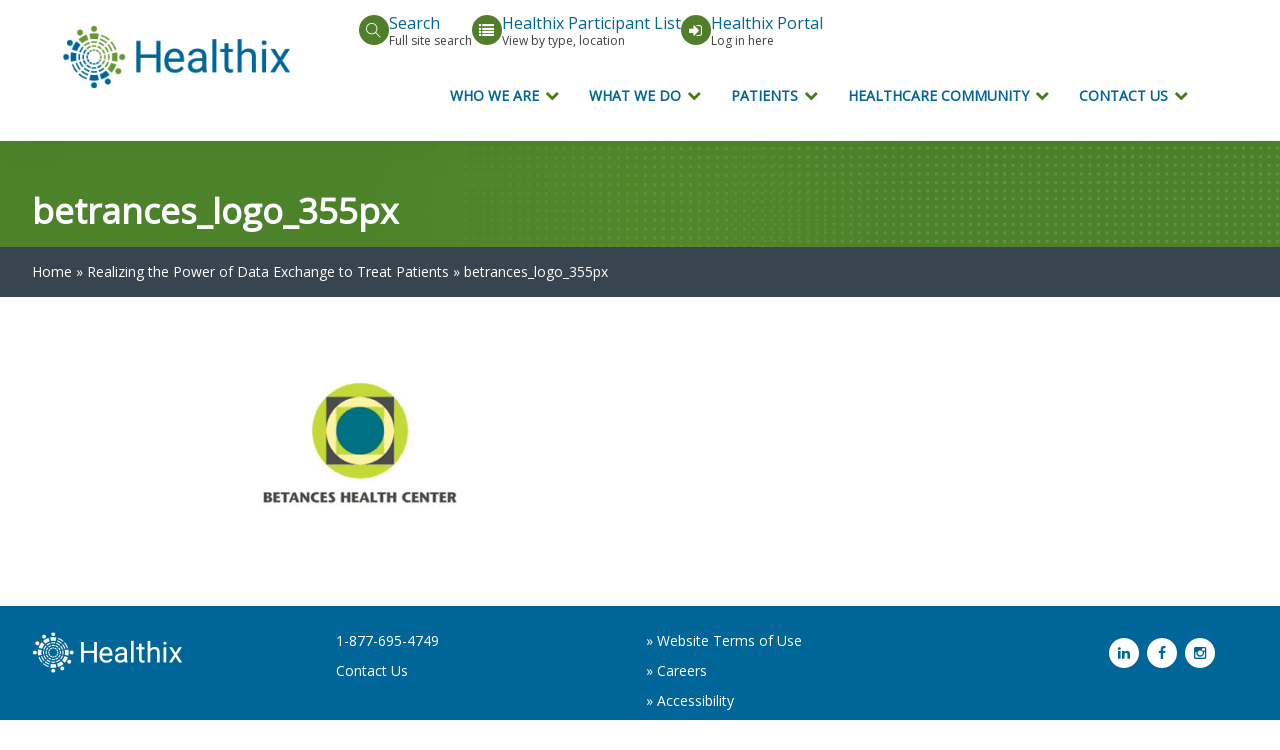

--- FILE ---
content_type: text/html; charset=UTF-8
request_url: https://healthix.org/success-story/realizing-the-power-of-data-exchange-to-treat-patients/betrances_logo_355px/
body_size: 20943
content:
<!DOCTYPE html>
<!--[if IE 6]>
<html id="ie6" lang="en-US" id="html">
<![endif]-->
<!--[if IE 7]>
<html id="ie7" lang="en-US" id="html">
<![endif]-->
<!--[if IE 8]>
<html id="ie8" lang="en-US" id="html">
<![endif]-->
<!--[if !(IE 6) | !(IE 7) | !(IE 8)  ]><!-->
<html lang="en-US" id="html">
<!--<![endif]-->
<head>
<meta http-equiv="Content-Type" content="text/html; charset=UTF-8" />
<meta name="viewport" content="width=device-width, initial-scale=1.0" />
<title>betrances_logo_355px - Healthix</title>

<link rel="apple-touch-icon" sizes="57x57" href="/apple-icon-57x57.png">
<link rel="apple-touch-icon" sizes="60x60" href="/apple-icon-60x60.png">
<link rel="apple-touch-icon" sizes="72x72" href="/apple-icon-72x72.png">
<link rel="apple-touch-icon" sizes="76x76" href="/apple-icon-76x76.png">
<link rel="apple-touch-icon" sizes="114x114" href="/apple-icon-114x114.png">
<link rel="apple-touch-icon" sizes="120x120" href="/apple-icon-120x120.png">
<link rel="apple-touch-icon" sizes="144x144" href="/apple-icon-144x144.png">
<link rel="apple-touch-icon" sizes="152x152" href="/apple-icon-152x152.png">
<link rel="apple-touch-icon" sizes="180x180" href="/apple-icon-180x180.png">
<link rel="icon" type="image/png" sizes="192x192"  href="/android-icon-192x192.png">
<link rel="icon" type="image/png" sizes="32x32" href="/favicon-32x32.png">
<link rel="icon" type="image/png" sizes="96x96" href="/favicon-96x96.png">
<link rel="icon" type="image/png" sizes="16x16" href="/favicon-16x16.png">
<link rel="manifest" href="/manifest.json">
<meta name="msapplication-TileColor" content="#ffffff">
<meta name="msapplication-TileImage" content="/ms-icon-144x144.png">
<meta name="theme-color" content="#ffffff">

<link rel="stylesheet" href="https://maxcdn.bootstrapcdn.com/bootstrap/3.3.6/css/bootstrap.min.css" integrity="sha384-1q8mTJOASx8j1Au+a5WDVnPi2lkFfwwEAa8hDDdjZlpLegxhjVME1fgjWPGmkzs7" crossorigin="anonymous">
<link media="all" type="text/css" rel="stylesheet" href="https://healthix.org/wp-content/themes/HealthixWPTheme/themes/ultra/css/custom-bootstrap.css?v=1769064822">
      
      <link media="all" type="text/css" rel="stylesheet" href="https://healthix.org/wp-content/themes/HealthixWPTheme/themes/ultra/css/vendor/flaticon.css">
      <link media="all" type="text/css" rel="stylesheet" href="https://healthix.org/wp-content/themes/HealthixWPTheme/themes/ultra/css/vendor/slicknav.css">
      <link media="all" type="text/css" rel="stylesheet" href="https://healthix.org/wp-content/themes/HealthixWPTheme/themes/ultra/css/vendor/animate.min.css">
      <link media="all" type="text/css" rel="stylesheet" href="https://healthix.org/wp-content/themes/HealthixWPTheme/themes/ultra/css/vendor/fontawesome-all.min.css">
      <link media="all" type="text/css" rel="stylesheet" href="https://healthix.org/wp-content/themes/HealthixWPTheme/themes/ultra/css/vendor/themify-icons.css">
      <link media="all" type="text/css" rel="stylesheet" href="https://healthix.org/wp-content/themes/HealthixWPTheme/themes/ultra/css/vendor/slick.css">
      <link media="all" type="text/css" rel="stylesheet" href="https://healthix.org/wp-content/themes/HealthixWPTheme/themes/ultra/css/vendor/perfect-scrollbar.css">
      <link media="all" type="text/css" rel="stylesheet" href="https://healthix.org/wp-content/themes/HealthixWPTheme/themes/ultra/css/vendor/jquery-ui.css">
      <link media="all" type="text/css" rel="stylesheet" href="https://healthix.org/wp-content/themes/HealthixWPTheme/themes/ultra/css/style.css?v=1769064822">
 <link type="text/css" rel="stylesheet" media="all" href="https://healthix.org/wp-content/themes/HealthixWPTheme/wp.css" />
 <link rel="stylesheet" type="text/css" href="https://cdnjs.cloudflare.com/ajax/libs/slick-carousel/1.9.0/slick.min.css"/>
<link rel="stylesheet" type="text/css" href="https://cdnjs.cloudflare.com/ajax/libs/slick-carousel/1.9.0/slick-theme.css" />
 <link type="text/css" rel="stylesheet" media="all" href="https://healthix.org/wp-content/themes/HealthixWPTheme/style.css?v=1769064822" />
 <link type="text/css" rel="stylesheet" media="all" href="https://healthix.org/wp-content/themes/HealthixWPTheme/custom.css" />
 <link type="text/css" rel="stylesheet" media="all" href="https://healthix.org/wp-content/themes/HealthixWPTheme/bootstrap-fixes.css" />

<link rel="stylesheet" type="text/css" media="print" 
href="https://healthix.org/wp-content/themes/HealthixWPTheme/print.css" />
<link href="https://fonts.googleapis.com/css?family=Open+Sans" rel="stylesheet">

 <link type="text/css" rel="stylesheet" media="all" href="https://maxcdn.bootstrapcdn.com/font-awesome/4.6.2/css/font-awesome.min.css" />

	<!-- Google tag (gtag.js) -->
<script async src="https://www.googletagmanager.com/gtag/js?id=G-0PWKCD9X0K"></script>
<script>
  window.dataLayer = window.dataLayer || [];
  function gtag(){dataLayer.push(arguments);}
  gtag('js', new Date());

  gtag('config', 'G-0PWKCD9X0K');
</script>	
 <meta name='robots' content='index, follow, max-image-preview:large, max-snippet:-1, max-video-preview:-1' />

	<!-- This site is optimized with the Yoast SEO plugin v26.6 - https://yoast.com/wordpress/plugins/seo/ -->
	<link rel="canonical" href="https://healthix.org/success-story/realizing-the-power-of-data-exchange-to-treat-patients/betrances_logo_355px/" />
	<meta property="og:locale" content="en_US" />
	<meta property="og:type" content="article" />
	<meta property="og:title" content="betrances_logo_355px - Healthix" />
	<meta property="og:url" content="https://healthix.org/success-story/realizing-the-power-of-data-exchange-to-treat-patients/betrances_logo_355px/" />
	<meta property="og:site_name" content="Healthix" />
	<meta property="article:modified_time" content="2019-11-07T18:15:00+00:00" />
	<meta property="og:image" content="https://healthix.org/success-story/realizing-the-power-of-data-exchange-to-treat-patients/betrances_logo_355px" />
	<meta property="og:image:width" content="355" />
	<meta property="og:image:height" content="202" />
	<meta property="og:image:type" content="image/gif" />
	<meta name="twitter:card" content="summary_large_image" />
	<script type="application/ld+json" class="yoast-schema-graph">{"@context":"https://schema.org","@graph":[{"@type":"WebPage","@id":"https://healthix.org/success-story/realizing-the-power-of-data-exchange-to-treat-patients/betrances_logo_355px/","url":"https://healthix.org/success-story/realizing-the-power-of-data-exchange-to-treat-patients/betrances_logo_355px/","name":"betrances_logo_355px - Healthix","isPartOf":{"@id":"https://healthix.org/#website"},"primaryImageOfPage":{"@id":"https://healthix.org/success-story/realizing-the-power-of-data-exchange-to-treat-patients/betrances_logo_355px/#primaryimage"},"image":{"@id":"https://healthix.org/success-story/realizing-the-power-of-data-exchange-to-treat-patients/betrances_logo_355px/#primaryimage"},"thumbnailUrl":"https://healthix.org/wp-content/uploads/2019/11/betrances_logo_355px.gif","datePublished":"2019-11-07T18:14:34+00:00","dateModified":"2019-11-07T18:15:00+00:00","breadcrumb":{"@id":"https://healthix.org/success-story/realizing-the-power-of-data-exchange-to-treat-patients/betrances_logo_355px/#breadcrumb"},"inLanguage":"en-US","potentialAction":[{"@type":"ReadAction","target":["https://healthix.org/success-story/realizing-the-power-of-data-exchange-to-treat-patients/betrances_logo_355px/"]}]},{"@type":"ImageObject","inLanguage":"en-US","@id":"https://healthix.org/success-story/realizing-the-power-of-data-exchange-to-treat-patients/betrances_logo_355px/#primaryimage","url":"https://healthix.org/wp-content/uploads/2019/11/betrances_logo_355px.gif","contentUrl":"https://healthix.org/wp-content/uploads/2019/11/betrances_logo_355px.gif","width":355,"height":202,"caption":"Logo: Betances"},{"@type":"BreadcrumbList","@id":"https://healthix.org/success-story/realizing-the-power-of-data-exchange-to-treat-patients/betrances_logo_355px/#breadcrumb","itemListElement":[{"@type":"ListItem","position":1,"name":"Home","item":"https://healthix.org/"},{"@type":"ListItem","position":2,"name":"Realizing the Power of Data Exchange to Treat Patients","item":"https://healthix.org/success-story/realizing-the-power-of-data-exchange-to-treat-patients/"},{"@type":"ListItem","position":3,"name":"betrances_logo_355px"}]},{"@type":"WebSite","@id":"https://healthix.org/#website","url":"https://healthix.org/","name":"Healthix","description":"Public health information exchange (HIE)","potentialAction":[{"@type":"SearchAction","target":{"@type":"EntryPoint","urlTemplate":"https://healthix.org/?s={search_term_string}"},"query-input":{"@type":"PropertyValueSpecification","valueRequired":true,"valueName":"search_term_string"}}],"inLanguage":"en-US"}]}</script>
	<!-- / Yoast SEO plugin. -->


<link rel='dns-prefetch' href='//static.addtoany.com' />
<link rel="alternate" title="oEmbed (JSON)" type="application/json+oembed" href="https://healthix.org/wp-json/oembed/1.0/embed?url=https%3A%2F%2Fhealthix.org%2Fsuccess-story%2Frealizing-the-power-of-data-exchange-to-treat-patients%2Fbetrances_logo_355px%2F" />
<link rel="alternate" title="oEmbed (XML)" type="text/xml+oembed" href="https://healthix.org/wp-json/oembed/1.0/embed?url=https%3A%2F%2Fhealthix.org%2Fsuccess-story%2Frealizing-the-power-of-data-exchange-to-treat-patients%2Fbetrances_logo_355px%2F&#038;format=xml" />
<style id='wp-img-auto-sizes-contain-inline-css' type='text/css'>
img:is([sizes=auto i],[sizes^="auto," i]){contain-intrinsic-size:3000px 1500px}
/*# sourceURL=wp-img-auto-sizes-contain-inline-css */
</style>
<style id='wp-block-library-inline-css' type='text/css'>
:root{--wp-block-synced-color:#7a00df;--wp-block-synced-color--rgb:122,0,223;--wp-bound-block-color:var(--wp-block-synced-color);--wp-editor-canvas-background:#ddd;--wp-admin-theme-color:#007cba;--wp-admin-theme-color--rgb:0,124,186;--wp-admin-theme-color-darker-10:#006ba1;--wp-admin-theme-color-darker-10--rgb:0,107,160.5;--wp-admin-theme-color-darker-20:#005a87;--wp-admin-theme-color-darker-20--rgb:0,90,135;--wp-admin-border-width-focus:2px}@media (min-resolution:192dpi){:root{--wp-admin-border-width-focus:1.5px}}.wp-element-button{cursor:pointer}:root .has-very-light-gray-background-color{background-color:#eee}:root .has-very-dark-gray-background-color{background-color:#313131}:root .has-very-light-gray-color{color:#eee}:root .has-very-dark-gray-color{color:#313131}:root .has-vivid-green-cyan-to-vivid-cyan-blue-gradient-background{background:linear-gradient(135deg,#00d084,#0693e3)}:root .has-purple-crush-gradient-background{background:linear-gradient(135deg,#34e2e4,#4721fb 50%,#ab1dfe)}:root .has-hazy-dawn-gradient-background{background:linear-gradient(135deg,#faaca8,#dad0ec)}:root .has-subdued-olive-gradient-background{background:linear-gradient(135deg,#fafae1,#67a671)}:root .has-atomic-cream-gradient-background{background:linear-gradient(135deg,#fdd79a,#004a59)}:root .has-nightshade-gradient-background{background:linear-gradient(135deg,#330968,#31cdcf)}:root .has-midnight-gradient-background{background:linear-gradient(135deg,#020381,#2874fc)}:root{--wp--preset--font-size--normal:16px;--wp--preset--font-size--huge:42px}.has-regular-font-size{font-size:1em}.has-larger-font-size{font-size:2.625em}.has-normal-font-size{font-size:var(--wp--preset--font-size--normal)}.has-huge-font-size{font-size:var(--wp--preset--font-size--huge)}.has-text-align-center{text-align:center}.has-text-align-left{text-align:left}.has-text-align-right{text-align:right}.has-fit-text{white-space:nowrap!important}#end-resizable-editor-section{display:none}.aligncenter{clear:both}.items-justified-left{justify-content:flex-start}.items-justified-center{justify-content:center}.items-justified-right{justify-content:flex-end}.items-justified-space-between{justify-content:space-between}.screen-reader-text{border:0;clip-path:inset(50%);height:1px;margin:-1px;overflow:hidden;padding:0;position:absolute;width:1px;word-wrap:normal!important}.screen-reader-text:focus{background-color:#ddd;clip-path:none;color:#444;display:block;font-size:1em;height:auto;left:5px;line-height:normal;padding:15px 23px 14px;text-decoration:none;top:5px;width:auto;z-index:100000}html :where(.has-border-color){border-style:solid}html :where([style*=border-top-color]){border-top-style:solid}html :where([style*=border-right-color]){border-right-style:solid}html :where([style*=border-bottom-color]){border-bottom-style:solid}html :where([style*=border-left-color]){border-left-style:solid}html :where([style*=border-width]){border-style:solid}html :where([style*=border-top-width]){border-top-style:solid}html :where([style*=border-right-width]){border-right-style:solid}html :where([style*=border-bottom-width]){border-bottom-style:solid}html :where([style*=border-left-width]){border-left-style:solid}html :where(img[class*=wp-image-]){height:auto;max-width:100%}:where(figure){margin:0 0 1em}html :where(.is-position-sticky){--wp-admin--admin-bar--position-offset:var(--wp-admin--admin-bar--height,0px)}@media screen and (max-width:600px){html :where(.is-position-sticky){--wp-admin--admin-bar--position-offset:0px}}

/*# sourceURL=wp-block-library-inline-css */
</style><style id='global-styles-inline-css' type='text/css'>
:root{--wp--preset--aspect-ratio--square: 1;--wp--preset--aspect-ratio--4-3: 4/3;--wp--preset--aspect-ratio--3-4: 3/4;--wp--preset--aspect-ratio--3-2: 3/2;--wp--preset--aspect-ratio--2-3: 2/3;--wp--preset--aspect-ratio--16-9: 16/9;--wp--preset--aspect-ratio--9-16: 9/16;--wp--preset--color--black: #000000;--wp--preset--color--cyan-bluish-gray: #abb8c3;--wp--preset--color--white: #ffffff;--wp--preset--color--pale-pink: #f78da7;--wp--preset--color--vivid-red: #cf2e2e;--wp--preset--color--luminous-vivid-orange: #ff6900;--wp--preset--color--luminous-vivid-amber: #fcb900;--wp--preset--color--light-green-cyan: #7bdcb5;--wp--preset--color--vivid-green-cyan: #00d084;--wp--preset--color--pale-cyan-blue: #8ed1fc;--wp--preset--color--vivid-cyan-blue: #0693e3;--wp--preset--color--vivid-purple: #9b51e0;--wp--preset--gradient--vivid-cyan-blue-to-vivid-purple: linear-gradient(135deg,rgb(6,147,227) 0%,rgb(155,81,224) 100%);--wp--preset--gradient--light-green-cyan-to-vivid-green-cyan: linear-gradient(135deg,rgb(122,220,180) 0%,rgb(0,208,130) 100%);--wp--preset--gradient--luminous-vivid-amber-to-luminous-vivid-orange: linear-gradient(135deg,rgb(252,185,0) 0%,rgb(255,105,0) 100%);--wp--preset--gradient--luminous-vivid-orange-to-vivid-red: linear-gradient(135deg,rgb(255,105,0) 0%,rgb(207,46,46) 100%);--wp--preset--gradient--very-light-gray-to-cyan-bluish-gray: linear-gradient(135deg,rgb(238,238,238) 0%,rgb(169,184,195) 100%);--wp--preset--gradient--cool-to-warm-spectrum: linear-gradient(135deg,rgb(74,234,220) 0%,rgb(151,120,209) 20%,rgb(207,42,186) 40%,rgb(238,44,130) 60%,rgb(251,105,98) 80%,rgb(254,248,76) 100%);--wp--preset--gradient--blush-light-purple: linear-gradient(135deg,rgb(255,206,236) 0%,rgb(152,150,240) 100%);--wp--preset--gradient--blush-bordeaux: linear-gradient(135deg,rgb(254,205,165) 0%,rgb(254,45,45) 50%,rgb(107,0,62) 100%);--wp--preset--gradient--luminous-dusk: linear-gradient(135deg,rgb(255,203,112) 0%,rgb(199,81,192) 50%,rgb(65,88,208) 100%);--wp--preset--gradient--pale-ocean: linear-gradient(135deg,rgb(255,245,203) 0%,rgb(182,227,212) 50%,rgb(51,167,181) 100%);--wp--preset--gradient--electric-grass: linear-gradient(135deg,rgb(202,248,128) 0%,rgb(113,206,126) 100%);--wp--preset--gradient--midnight: linear-gradient(135deg,rgb(2,3,129) 0%,rgb(40,116,252) 100%);--wp--preset--font-size--small: 13px;--wp--preset--font-size--medium: 20px;--wp--preset--font-size--large: 36px;--wp--preset--font-size--x-large: 42px;--wp--preset--spacing--20: 0.44rem;--wp--preset--spacing--30: 0.67rem;--wp--preset--spacing--40: 1rem;--wp--preset--spacing--50: 1.5rem;--wp--preset--spacing--60: 2.25rem;--wp--preset--spacing--70: 3.38rem;--wp--preset--spacing--80: 5.06rem;--wp--preset--shadow--natural: 6px 6px 9px rgba(0, 0, 0, 0.2);--wp--preset--shadow--deep: 12px 12px 50px rgba(0, 0, 0, 0.4);--wp--preset--shadow--sharp: 6px 6px 0px rgba(0, 0, 0, 0.2);--wp--preset--shadow--outlined: 6px 6px 0px -3px rgb(255, 255, 255), 6px 6px rgb(0, 0, 0);--wp--preset--shadow--crisp: 6px 6px 0px rgb(0, 0, 0);}:where(.is-layout-flex){gap: 0.5em;}:where(.is-layout-grid){gap: 0.5em;}body .is-layout-flex{display: flex;}.is-layout-flex{flex-wrap: wrap;align-items: center;}.is-layout-flex > :is(*, div){margin: 0;}body .is-layout-grid{display: grid;}.is-layout-grid > :is(*, div){margin: 0;}:where(.wp-block-columns.is-layout-flex){gap: 2em;}:where(.wp-block-columns.is-layout-grid){gap: 2em;}:where(.wp-block-post-template.is-layout-flex){gap: 1.25em;}:where(.wp-block-post-template.is-layout-grid){gap: 1.25em;}.has-black-color{color: var(--wp--preset--color--black) !important;}.has-cyan-bluish-gray-color{color: var(--wp--preset--color--cyan-bluish-gray) !important;}.has-white-color{color: var(--wp--preset--color--white) !important;}.has-pale-pink-color{color: var(--wp--preset--color--pale-pink) !important;}.has-vivid-red-color{color: var(--wp--preset--color--vivid-red) !important;}.has-luminous-vivid-orange-color{color: var(--wp--preset--color--luminous-vivid-orange) !important;}.has-luminous-vivid-amber-color{color: var(--wp--preset--color--luminous-vivid-amber) !important;}.has-light-green-cyan-color{color: var(--wp--preset--color--light-green-cyan) !important;}.has-vivid-green-cyan-color{color: var(--wp--preset--color--vivid-green-cyan) !important;}.has-pale-cyan-blue-color{color: var(--wp--preset--color--pale-cyan-blue) !important;}.has-vivid-cyan-blue-color{color: var(--wp--preset--color--vivid-cyan-blue) !important;}.has-vivid-purple-color{color: var(--wp--preset--color--vivid-purple) !important;}.has-black-background-color{background-color: var(--wp--preset--color--black) !important;}.has-cyan-bluish-gray-background-color{background-color: var(--wp--preset--color--cyan-bluish-gray) !important;}.has-white-background-color{background-color: var(--wp--preset--color--white) !important;}.has-pale-pink-background-color{background-color: var(--wp--preset--color--pale-pink) !important;}.has-vivid-red-background-color{background-color: var(--wp--preset--color--vivid-red) !important;}.has-luminous-vivid-orange-background-color{background-color: var(--wp--preset--color--luminous-vivid-orange) !important;}.has-luminous-vivid-amber-background-color{background-color: var(--wp--preset--color--luminous-vivid-amber) !important;}.has-light-green-cyan-background-color{background-color: var(--wp--preset--color--light-green-cyan) !important;}.has-vivid-green-cyan-background-color{background-color: var(--wp--preset--color--vivid-green-cyan) !important;}.has-pale-cyan-blue-background-color{background-color: var(--wp--preset--color--pale-cyan-blue) !important;}.has-vivid-cyan-blue-background-color{background-color: var(--wp--preset--color--vivid-cyan-blue) !important;}.has-vivid-purple-background-color{background-color: var(--wp--preset--color--vivid-purple) !important;}.has-black-border-color{border-color: var(--wp--preset--color--black) !important;}.has-cyan-bluish-gray-border-color{border-color: var(--wp--preset--color--cyan-bluish-gray) !important;}.has-white-border-color{border-color: var(--wp--preset--color--white) !important;}.has-pale-pink-border-color{border-color: var(--wp--preset--color--pale-pink) !important;}.has-vivid-red-border-color{border-color: var(--wp--preset--color--vivid-red) !important;}.has-luminous-vivid-orange-border-color{border-color: var(--wp--preset--color--luminous-vivid-orange) !important;}.has-luminous-vivid-amber-border-color{border-color: var(--wp--preset--color--luminous-vivid-amber) !important;}.has-light-green-cyan-border-color{border-color: var(--wp--preset--color--light-green-cyan) !important;}.has-vivid-green-cyan-border-color{border-color: var(--wp--preset--color--vivid-green-cyan) !important;}.has-pale-cyan-blue-border-color{border-color: var(--wp--preset--color--pale-cyan-blue) !important;}.has-vivid-cyan-blue-border-color{border-color: var(--wp--preset--color--vivid-cyan-blue) !important;}.has-vivid-purple-border-color{border-color: var(--wp--preset--color--vivid-purple) !important;}.has-vivid-cyan-blue-to-vivid-purple-gradient-background{background: var(--wp--preset--gradient--vivid-cyan-blue-to-vivid-purple) !important;}.has-light-green-cyan-to-vivid-green-cyan-gradient-background{background: var(--wp--preset--gradient--light-green-cyan-to-vivid-green-cyan) !important;}.has-luminous-vivid-amber-to-luminous-vivid-orange-gradient-background{background: var(--wp--preset--gradient--luminous-vivid-amber-to-luminous-vivid-orange) !important;}.has-luminous-vivid-orange-to-vivid-red-gradient-background{background: var(--wp--preset--gradient--luminous-vivid-orange-to-vivid-red) !important;}.has-very-light-gray-to-cyan-bluish-gray-gradient-background{background: var(--wp--preset--gradient--very-light-gray-to-cyan-bluish-gray) !important;}.has-cool-to-warm-spectrum-gradient-background{background: var(--wp--preset--gradient--cool-to-warm-spectrum) !important;}.has-blush-light-purple-gradient-background{background: var(--wp--preset--gradient--blush-light-purple) !important;}.has-blush-bordeaux-gradient-background{background: var(--wp--preset--gradient--blush-bordeaux) !important;}.has-luminous-dusk-gradient-background{background: var(--wp--preset--gradient--luminous-dusk) !important;}.has-pale-ocean-gradient-background{background: var(--wp--preset--gradient--pale-ocean) !important;}.has-electric-grass-gradient-background{background: var(--wp--preset--gradient--electric-grass) !important;}.has-midnight-gradient-background{background: var(--wp--preset--gradient--midnight) !important;}.has-small-font-size{font-size: var(--wp--preset--font-size--small) !important;}.has-medium-font-size{font-size: var(--wp--preset--font-size--medium) !important;}.has-large-font-size{font-size: var(--wp--preset--font-size--large) !important;}.has-x-large-font-size{font-size: var(--wp--preset--font-size--x-large) !important;}
/*# sourceURL=global-styles-inline-css */
</style>

<style id='classic-theme-styles-inline-css' type='text/css'>
/*! This file is auto-generated */
.wp-block-button__link{color:#fff;background-color:#32373c;border-radius:9999px;box-shadow:none;text-decoration:none;padding:calc(.667em + 2px) calc(1.333em + 2px);font-size:1.125em}.wp-block-file__button{background:#32373c;color:#fff;text-decoration:none}
/*# sourceURL=/wp-includes/css/classic-themes.min.css */
</style>
<link rel='stylesheet' id='wpos-slick-style-css' href='https://healthix.org/wp-content/plugins/blog-designer-for-post-and-widget/assets/css/slick.css?ver=2.7.7' type='text/css' media='all' />
<link rel='stylesheet' id='bdpw-public-css-css' href='https://healthix.org/wp-content/plugins/blog-designer-for-post-and-widget/assets/css/bdpw-public.css?ver=2.7.7' type='text/css' media='all' />
<link rel='stylesheet' id='wa_chpcs_css_file-css' href='https://healthix.org/wp-content/plugins/carousel-horizontal-posts-content-slider/assets/css/custom-style.css?ver=3.3' type='text/css' media='all' />
<link rel='stylesheet' id='dashicons-css' href='https://healthix.org/wp-includes/css/dashicons.min.css?ver=6.9' type='text/css' media='all' />
<link rel='stylesheet' id='rmp-menu-styles-css' href='https://healthix.org/wp-content/uploads/rmp-menu/css/rmp-menu.css?ver=979' type='text/css' media='all' />
<link rel='stylesheet' id='recent-posts-widget-with-thumbnails-public-style-css' href='https://healthix.org/wp-content/plugins/recent-posts-widget-with-thumbnails/public.css?ver=7.1.1' type='text/css' media='all' />
<link rel='stylesheet' id='arve-css' href='https://healthix.org/wp-content/plugins/advanced-responsive-video-embedder/build/main.css?ver=1767560799' type='text/css' media='all' />
<link rel='stylesheet' id='wp-pagenavi-css' href='https://healthix.org/wp-content/plugins/wp-pagenavi/pagenavi-css.css?ver=2.70' type='text/css' media='all' />
<link rel='stylesheet' id='tablepress-default-css' href='https://healthix.org/wp-content/tablepress-combined.min.css?ver=18' type='text/css' media='all' />
<link rel='stylesheet' id='tablepress-datatables-buttons-css' href='https://healthix.org/wp-content/plugins/tablepress-premium/modules/css/build/datatables.buttons.css?ver=3.1.3' type='text/css' media='all' />
<link rel='stylesheet' id='tablepress-datatables-fixedheader-css' href='https://healthix.org/wp-content/plugins/tablepress-premium/modules/css/build/datatables.fixedheader.css?ver=3.1.3' type='text/css' media='all' />
<link rel='stylesheet' id='tablepress-datatables-fixedcolumns-css' href='https://healthix.org/wp-content/plugins/tablepress-premium/modules/css/build/datatables.fixedcolumns.css?ver=3.1.3' type='text/css' media='all' />
<link rel='stylesheet' id='tablepress-datatables-scroll-buttons-css' href='https://healthix.org/wp-content/plugins/tablepress-premium/modules/css/build/datatables.scroll-buttons.css?ver=3.1.3' type='text/css' media='all' />
<link rel='stylesheet' id='tablepress-datatables-rowgroup-css' href='https://healthix.org/wp-content/plugins/tablepress-premium/modules/css/build/datatables.rowgroup.css?ver=3.1.3' type='text/css' media='all' />
<link rel='stylesheet' id='tablepress-responsive-tables-css' href='https://healthix.org/wp-content/plugins/tablepress-premium/modules/css/build/responsive-tables.css?ver=3.1.3' type='text/css' media='all' />
<link rel='stylesheet' id='tablepress-datatables-columnfilterwidgets-css' href='https://healthix.org/wp-content/plugins/tablepress-premium/modules/css/build/datatables.columnfilterwidgets.css?ver=3.1.3' type='text/css' media='all' />
<link rel='stylesheet' id='addtoany-css' href='https://healthix.org/wp-content/plugins/add-to-any/addtoany.min.css?ver=1.16' type='text/css' media='all' />
<link rel='stylesheet' id='my-calendar-lists-css' href='https://healthix.org/wp-content/plugins/my-calendar/css/list-presets.css?ver=3.6.17' type='text/css' media='all' />
<link rel='stylesheet' id='my-calendar-reset-css' href='https://healthix.org/wp-content/plugins/my-calendar/css/reset.css?ver=3.6.17' type='text/css' media='all' />
<link rel='stylesheet' id='my-calendar-style-css' href='https://healthix.org/wp-content/plugins/my-calendar/styles/twentyeighteen.css?ver=3.6.17-twentyeighteen-css' type='text/css' media='all' />
<style id='my-calendar-style-inline-css' type='text/css'>

/* Styles by My Calendar - Joe Dolson https://www.joedolson.com/ */

.my-calendar-modal .event-title svg { background-color: #70d8d7; padding: 3px; }
.mc-main .mc_conferences .event-title, .mc-main .mc_conferences .event-title a { background: #70d8d7 !important; color: #000000 !important; }
.mc-main .mc_conferences .event-title button { background: #70d8d7 !important; color: #000000 !important; }
.mc-main .mc_conferences .event-title a:hover, .mc-main .mc_conferences .event-title a:focus { background: #a3ffff !important;}
.mc-main .mc_conferences .event-title button:hover, .mc-main .mc_conferences .event-title button:focus { background: #a3ffff !important;}
.my-calendar-modal .event-title svg { background-color: #1e73be; padding: 3px; }
.mc-main .mc_staff-events .event-title, .mc-main .mc_staff-events .event-title a { background: #1e73be !important; color: #ffffff !important; }
.mc-main .mc_staff-events .event-title button { background: #1e73be !important; color: #ffffff !important; }
.mc-main .mc_staff-events .event-title a:hover, .mc-main .mc_staff-events .event-title a:focus { background: #00408b !important;}
.mc-main .mc_staff-events .event-title button:hover, .mc-main .mc_staff-events .event-title button:focus { background: #00408b !important;}
.my-calendar-modal .event-title svg { background-color: #59529b; padding: 3px; }
.mc-main .mc_participantrecruitment .event-title, .mc-main .mc_participantrecruitment .event-title a { background: #59529b !important; color: #ffffff !important; }
.mc-main .mc_participantrecruitment .event-title button { background: #59529b !important; color: #ffffff !important; }
.mc-main .mc_participantrecruitment .event-title a:hover, .mc-main .mc_participantrecruitment .event-title a:focus { background: #261f68 !important;}
.mc-main .mc_participantrecruitment .event-title button:hover, .mc-main .mc_participantrecruitment .event-title button:focus { background: #261f68 !important;}
.my-calendar-modal .event-title svg { background-color: #a3e084; padding: 3px; }
.mc-main .mc_board--committees .event-title, .mc-main .mc_board--committees .event-title a { background: #a3e084 !important; color: #000000 !important; }
.mc-main .mc_board--committees .event-title button { background: #a3e084 !important; color: #000000 !important; }
.mc-main .mc_board--committees .event-title a:hover, .mc-main .mc_board--committees .event-title a:focus { background: #d6ffb7 !important;}
.mc-main .mc_board--committees .event-title button:hover, .mc-main .mc_board--committees .event-title button:focus { background: #d6ffb7 !important;}
.my-calendar-modal .event-title svg { background-color: #bcbcbc; padding: 3px; }
.mc-main .mc_general .event-title, .mc-main .mc_general .event-title a { background: #bcbcbc !important; color: #000000 !important; }
.mc-main .mc_general .event-title button { background: #bcbcbc !important; color: #000000 !important; }
.mc-main .mc_general .event-title a:hover, .mc-main .mc_general .event-title a:focus { background: #efefef !important;}
.mc-main .mc_general .event-title button:hover, .mc-main .mc_general .event-title button:focus { background: #efefef !important;}
.mc-main, .mc-event, .my-calendar-modal, .my-calendar-modal-overlay, .mc-event-list {--primary-dark: #313233; --primary-light: #fff; --secondary-light: #fff; --secondary-dark: #000; --highlight-dark: #666; --highlight-light: #efefef; --close-button: #b32d2e; --search-highlight-bg: #f5e6ab; --navbar-background: transparent; --nav-button-bg: #fff; --nav-button-color: #313233; --nav-button-border: #313233; --nav-input-border: #313233; --nav-input-background: #fff; --nav-input-color: #313233; --grid-cell-border: #0000001f; --grid-header-border: #313233; --grid-header-color: #313233; --grid-weekend-color: #313233; --grid-header-bg: transparent; --grid-weekend-bg: transparent; --grid-cell-background: transparent; --current-day-border: #313233; --current-day-color: #313233; --current-day-bg: transparent; --date-has-events-bg: #313233; --date-has-events-color: #f6f7f7; --calendar-heading: clamp( 1.125rem, 24px, 2.5rem ); --event-title: clamp( 1.25rem, 24px, 2.5rem ); --grid-date: 16px; --grid-date-heading: clamp( .75rem, 16px, 1.5rem ); --modal-title: 1.5rem; --navigation-controls: clamp( .75rem, 16px, 1.5rem ); --card-heading: 1.125rem; --list-date: 1.25rem; --author-card: clamp( .75rem, 14px, 1.5rem); --single-event-title: clamp( 1.25rem, 24px, 2.5rem ); --mini-time-text: clamp( .75rem, 14px 1.25rem ); --list-event-date: 1.25rem; --list-event-title: 1.2rem; --grid-max-width: 1260px; --list-preset-border-color: #000000; --list-preset-stripe-background: rgba( 0,0,0,.04 ); --list-preset-date-badge-background: #000; --list-preset-date-badge-color: #fff; --list-preset-background: transparent; --category-mc_conferences: #70d8d7; --category-mc_staff-events: #1e73be; --category-mc_participantrecruitment: #59529b; --category-mc_board--committees: #a3e084; --category-mc_general: #bcbcbc; }
/*# sourceURL=my-calendar-style-inline-css */
</style>
<script type="text/javascript" id="addtoany-core-js-before">
/* <![CDATA[ */
window.a2a_config=window.a2a_config||{};a2a_config.callbacks=[];a2a_config.overlays=[];a2a_config.templates={};

//# sourceURL=addtoany-core-js-before
/* ]]> */
</script>
<script type="text/javascript" defer src="https://static.addtoany.com/menu/page.js" id="addtoany-core-js"></script>
<script type="text/javascript" src="https://healthix.org/wp-includes/js/jquery/jquery.min.js?ver=3.7.1" id="jquery-core-js"></script>
<script type="text/javascript" src="https://healthix.org/wp-includes/js/jquery/jquery-migrate.min.js?ver=3.4.1" id="jquery-migrate-js"></script>
<script type="text/javascript" defer src="https://healthix.org/wp-content/plugins/add-to-any/addtoany.min.js?ver=1.1" id="addtoany-jquery-js"></script>
<link rel="https://api.w.org/" href="https://healthix.org/wp-json/" /><link rel="alternate" title="JSON" type="application/json" href="https://healthix.org/wp-json/wp/v2/media/17887" /><link rel='shortlink' href='https://healthix.org/?p=17887' />

<!-- Dynamic Widgets by QURL loaded - http://www.dynamic-widgets.com //-->
<link rel="icon" href="https://healthix.org/wp-content/uploads/2020/06/cropped-healthix_favicon_900-32x32.png" sizes="32x32" />
<link rel="icon" href="https://healthix.org/wp-content/uploads/2020/06/cropped-healthix_favicon_900-192x192.png" sizes="192x192" />
<link rel="apple-touch-icon" href="https://healthix.org/wp-content/uploads/2020/06/cropped-healthix_favicon_900-180x180.png" />
<meta name="msapplication-TileImage" content="https://healthix.org/wp-content/uploads/2020/06/cropped-healthix_favicon_900-270x270.png" />
		<style type="text/css" id="wp-custom-css">
			#splash {
    background-color: #4C832A;
}

#sidebar-news h2 {
	font-weight:500;
	font-size:16px;
	color:#417F16;
}

#sidebar-news h3 {
	font-weight:500;
	font-size:16px;
	color:#417F16;
}
.hero_desc_wrapper { 
	padding-left: 0px;
}

.search-close {
		padding-top: 10px;
    padding-right: 10px;
		display:none;
}

.status_header {
  letter-spacing: 0px !important;
}
.main-search-form .search-form-icon
{
	top:60%;
}
.success {color: #fff;}

/* tables */

.wp-block-table td, .wp-block-table th { border: none; }

.tablestandard { width: 100%; border-left: 1px #ccc solid; font-size: 14px; }

.tablestandard td { padding: 5px; border-right: 1px #ccc solid; border-bottom: 1px #ccc solid; }

.tablestandard th { text-align: left; font-weight: bold; color: #fff; background-color: #006699; padding: 5px; }

.tablestandard tr:nth-child(even) { background: #eeeeee; }

.tablestandard tr:nth-child(odd) { background: none; }

/* change some TablePress defaults */
.tablepress {
  --head-bg-color: #d9edf7;
  --odd-bg-color: #eff2f8;
  --hover-bg-color: #f8f9fb;
}

/* success stories */
.successstory-subhead { font-weight: bold; color: #394451; text-transform: uppercase; letter-spacing: 1px; }

/* services page */

.services-column h3 {
	font-size: 18px;
	font-weight: 500;
}

.m-top-30 {
    margin-top: 30px;
}

/* adjust heading spacing */

p + h3 { margin-top: 20px;}
ul + h3 { margin-top: 20px;}
ol + h3 { margin-top: 20px;}
#page h4 { line-height: 1.4; }

/* support form */

.supportform td { vertical-align: top; padding: 9px 9px 9px 0; }
.supportform { width: 80%; }
.supportform input, .supportform select { width: 320px; max-width: 90%; }
.supportform textarea { width: 100%; height: 200px;  }


/* landing page additional styles - WHOLE PICTURE page */

.page-id-29610 { background: #e4e4e4; } 

.page-id-29610 #pagecontent { margin-top: 0; padding: 3em 1em 0 0; }

.page-id-29610 .container { background: #fff; }

.page-id-29610 .container p { color: #006699; margin: 1em 0;}

.page-id-29610 .wp-container-2 { padding: 2em 2em 0 2em; }

.page-id-29610 .nf-before-form-content { margin: 1em 0; }

.page-id-29610 .label-left .nf-field-label { width: 25%; }

.page-id-29610 .wp-container-3 { gap: 0; }

.whole-picture-image { margin-top: 2em; }


/* landing page additional styles - UNIVERSAL */

.landing-logo { text-align: right; }

.landing-emphasized { font-size: 1.5em; line-height: 1.2em; color: #006699; }

.field-wrap button, .field-wrap input[type="button"], .field-wrap input[type="submit"] {
  width: auto;
  background: #069;
  color: #fff;
  padding: 1em;
	border-radius:6px;
  border: none;
  font-size: 1.3em;
}

.field-wrap button:hover, .field-wrap input[type="button"]:hover, .field-wrap input[type="submit"]:hover {
	background: #135882; }

/* Audit Activity table styles */
table.auditactivity { border-top: 1px solid #D5D5D5; border-left: 1px solid #D5D5D5; width: 100%; }

	table.auditactivity th { background: #1379a5; color: #fff; font-weight: bold; padding: 4px; vertical-align: middle; border-right: 1px solid #D5D5D5; border-bottom: 1px solid #D5D5D5; text-align: right; } 

table.auditactivity tr:nth-child(odd) { background: #f7f7f7; }

	table.auditactivity td { padding: 4px; width: 20%; vertical-align: middle; border-right: 1px solid #e1e1e1; border-bottom: 1px solid #e1e1e1; text-align: right; } 

/* Select Publications table styles */
/* change th style, makes second column wider */

table.tablepress-id-16 {
	font-size: 14px !important; }

table.tablepress-id-16 td {
	padding: 8px 12px; }

table.tablepress-id-16 th { background: #1379a5; color: #fff; font-weight: bold; padding: 8px; vertical-align: middle; }
	
table.tablepress-id-16  th.column-2 { width: 25%; }


/* Terminology table styles */
/* adds border top and left */
table.table-terminology  { 	     
	border-top: 1px solid #e4e4e4; 
	border-left: 1px solid #e4e4e4;
}

/* default th purple with white text */
table.table-terminology th { 	     
	background-color: #2b3e8a; 
	color: #fff;
	border-right: 1px solid #e4e4e4; 
	text-align: center;
	font-size: 0.85em;
}

/* first two headings white */
table.table-terminology th:nth-child(-n + 2) {
    background-color: #fff;
    color: #2b3e8a;
}

/* last 4 headings different colors */
table.table-terminology th:nth-last-child(-n + 4) {
    background-color: #7070A1; 
	color: #fff;
}

/* second row medium purple background */
table.table-terminology tr:nth-child(-n + 1) {
    background: #cbd4ea; 
	color: #2b3e8a; 
	font-weight: bold;
}

.textlarger { font-size: 1.3em; }

/* default td */
table.table-terminology td { border: 1px solid #e4e4e4; }

/* centers cells with icons */
table.table-terminology td:nth-last-child(-n + 19) {
    text-align: center; 
}

/* alternating row colors */
table.table-terminology tr:nth-child(even) { background: #eff2f8; }

/* all icons in table */
.tableicon { width: 22px; }


/* HUBS Terminology table styles 231120 */
/* adds border top and left */
table.table-hubsterminology  { 	     
	border-top: 1px solid #e4e4e4; 
	border-left: 1px solid #e4e4e4;
}

/* default th purple with white text */
table.table-hubsterminology th { 	     
	background-color: #2b3e8a; 
	color: #fff;
	border-right: 1px solid #e4e4e4; 
	text-align: center;
	font-size: 0.85em;
}

/* default td */
table.table-hubsterminology td { border: 1px solid #e4e4e4; }

/* centers cells with icons */
table.table-hubsterminology td:nth-last-child(-n + 8) {
    text-align: center; 
}

/* alternating row colors */
table.table-hubsterminology tr:nth-child(even) { background: #eff2f8; }

/* all icons in table */
.tableicon { width: 22px; }




/* home tweaks 23.05.23 */

.underbanner p {
  margin-bottom: 0px;
  padding: 0.5em 2em 0.7em;
}

.videosessionv, .featureposts {
  background-color: #E0E0E0 !important;
}

.threeimages .single_box {
  height: 420px !important;
}

.status_body { margin-top: -7px; }
.status_body img { margin: 0 15px; }
.status_body h3 { letter-spacing: -1px; }
.status_body a { margin: 0 5px; }

/* accessibility color contrast */
.breadcrumb-wrapper {
	background: #394451; }

/* buttons on Policies page */

.button-policies-blue .wp-block-button__link { background-color: #006699; font-weight: bold; width: 300px; 	line-height: 1; }

.button-policies-green .wp-block-button__link { background-color: #4C832A; font-weight: bold; width: 300px; 	line-height: 1; }

.button-policies-blue .wp-block-button__link:hover, .button-policies-green .wp-block-button__link:hover, .button-policies-blue .wp-block-button__link:active, .button-policies-green .wp-block-button__link:active { color: #fff;}

#splash h1{
	background-color:transparent !important;
	font-weight:bold;
}

/* Report Card Table Styles manual version 241115 */
table #manual-report-card {
    width: 1330px;
	border-collapse:collapse; 
	table-layout:fixed;
}
#manual-report-card th {
    font-family: "Open Sans", Arial, sans-serif;
    font-size: 0.65em;
    vertical-align: bottom;
    border: .5px solid #49599a;
	padding: 4px;
}
#manual-report-card td {
    font-family: "Open Sans", Arial, sans-serif;
    font-size: 0.65em;
    vertical-align: top;
    border: .5pt solid #eeeeee;
	padding: 2px;
}

#manual-report-card td.column-descriptor { border-right: 1px solid #fff; background: #e4e4e4; padding: 2px 4px; vertical-align: middle; font-size: .8em; }

.style0 {
    color: #000;
    font-size: .85em;
    font-weight: 400;
    font-style: normal;
    text-decoration: none;
    border: none;
}

.xl65 {
    color: #000;
    background: #a5584d;
}
.xl66 {
    color: #fff;
    text-align: center;
    background: #2b3e8a;
}
.xl67 {
    color: #000;
    text-align: center;
    background: #CAEDFB;
    white-space: normal;
}
.xl68 {
    color: white;
    font-size: 12.0pt;
    font-weight: 700;
    text-align: center;
    vertical-align: middle;
    background: #0070C0;
}
.xl69 {
    color: white;
    font-size: 12.0pt;
    font-weight: 700;
    text-align: right;
    vertical-align: middle;
    background: #0070C0;
}
.xl70 {
    color: yellow;
    font-size: 12.0pt;
    font-weight: 700;
    text-align: right;
    vertical-align: middle;
    background: #0070C0;
}
.xl71 {
    color: white;
    font-size: 12.0pt;
    font-weight: 700;
    text-align: center;
    vertical-align: middle;
    background: #0070C0;
}
.xl72 {
    color: #000;
    text-align: center;
    border: .5pt solid #e2e2e2;
}
.xl73 {
    color: #000;
    text-align: left;
    border: .5pt solid #e2e2e2;
}
.xl74 {
    color: #000;
    vertical-align: middle;
    background: #9fc6df;
}
.xl75 {
    color: #000;
    vertical-align: middle;
    background: #d1ddc2;
}
.xl76 {
    color: #000;
    vertical-align: middle;
    background: #efdb8c;
}
.xl77 {
    color: #000;
    background: #d1ddc2;
}
.xl78 {
    color: #000;
    vertical-align: middle;
    background: #eeb8b8;
}
.xl79 {
    color: #000;
    text-align: left;
    background: #fff;
}
.xl80 {
    color: #000;
    background: #b0b0b0;
}
.xl81 {
    color: #000;
    vertical-align: middle;
    background: yellow;
}
.xl82 {
    color: #000;
    background: #A6A6A6;
}
.xl83 {
    color: #000;
}

/* force background colors to print */
	@media print {
  body {
    print-color-adjust: exact;
  }
}

/* Standardization Ninja Tables Version */
table.ntb_35355 { width: 1330px;
	border-collapse:collapse; 
	table-layout:fixed; }

table.ntb_35355 #tr_id_6509967 td { font-size: 13px; font-weight: bold; vertical-align: bottom; }

table.ntb_35355 #tr_id_8866451 { font-size: 16px; font-weight: bold !important; vertical-align: bottom; padding: 8px; }

table.ntb_35355 td span {
    font-family: "Open Sans", Arial, sans-serif;
    font-size: 0.65em !important;
	vertical-align: top;
	padding: 2px;
}

/* Set all cells in the Standardization to 60px wide, then force first cell in first column to 190 and Vaccinations header cell a touch wider to fit the whole word */
table.ntb_35355 td.table-data { width: 60px; max-width: 60px; min-width: 60px !important; }
  /* First cell desktop */
#td_id_58489676 { width: 190px; max-width: 190px; min-width: 190px !important; }
  /* Vaccinations cell wider on desktop */
@media (min-width: 1020px) {
#td_id_88138008 { width: 70px; max-width: 70px; min-width: 70px !important; }
	}

/* Services page: Audience text */
p.service-audience { padding: 8px 0; font-size: 12px; text-transform: uppercase; color: #666; letter-spacing: 1.5px; }

/* Services page: Make headings grey */
.page-id-26807 h4 { color: #333; }

/* Green button option */
div.button-green a.wp-block-button__link { background: #4c832a; }		</style>
			
<script>
   jQuery(document).ready(function(){
      jQuery(document).on('click','.search-button-desktop > a',function(e){
		  	if(e.originalEvent !== undefined)
			{
         	jQuery('body').toggleClass('open-search-form');			  
			
			}
      });
	  jQuery(document).on('click','.search-icon.mobile',function(e){
		  	if(e.originalEvent !== undefined)
			{
         		jQuery('body').addClass('open-search-form');
				jQuery(this).hide();
				jQuery(".search-close").show();
			}
      });
	  jQuery(document).on('click','.search-close',function(e){
		  	if(e.originalEvent !== undefined)
			{
         		jQuery('body').removeClass('open-search-form');
				jQuery(this).hide();
				jQuery(".search-icon.mobile").show();
			}
      });
   });
   
</script>
</head>

<body data-rsssl=1 class="attachment wp-singular attachment-template-default single single-attachment postid-17887 attachmentid-17887 attachment-gif wp-theme-HealthixWPTheme metaslider-plugin chrome osx">
<header class="main-header header-style-1 header-sticky">
	
	<!-- desktop header -->
	<div class="container visible-lg ">
         <div class="row">
            <div class="col-lg-3">  <!-- logo -->
               
               <a href="https://healthix.org/" title="Healthix" rel="home"><img class="healthix_desktop_logo" style="max-width:230px; margin-top: 25px; margin-bottom: 15px;" src="/wp-content/uploads/2020/06/healthixlogo.png" title="Healthix" alt="brand-logo" ></a>
               
            </div>  <!-- end logo -->
            <div class="col-lg-9"> 
               <div>  <!-- top menu -->
                  <ul style="padding-top:15px;gap:40px;line-height:0;line-height: 0;display: flex;justify-content: end;padding-right: 25px;" id="menu-menu-2" class="main-menu desktop_top_bar">
                                       <li  class="search-button-desktop">
                                          <a style="padding-top:0;text-transform: none;padding-right: 0;padding-bottom: 0;" href="javascript:;">
                                             <!-- <i class="fa fa-search"  aria-hidden="true"></i> -->
                                             <button class="search-icon" aria-label="search-icon"><i class="ti-search"></i></button>
                                             <div class="search-desktop-text">
                                                <h4 style="margin-bottom: 0px; font-size:16px; font-weight: 400; text-align:left;color:#006699">Search</h4>
                                                <p class="mb-0" style="margin:0;color: #404040;font-family: 'Open Sans', Arial, sans-serif; font-size: 12px; font-weight: 500; text-align:left;line-height:18px;">Full site search</p>
                                             </div>
                                          </a>
                                       </li>
                                       <li  class="">
                                          <a style="padding-top:0;text-transform: none;padding-right: 0;padding-bottom: 0;" href="https://cx.healthix.org/directory" aria-current="page" bis_skin_checked="1">                                                                              
                                             <i class="fa fa-list"  aria-hidden="true"></i>
                                             <div>
                                                <h4 style="margin-bottom: 0px; font-size:16px; font-weight: 400; text-align:left;color:#006699">Healthix Participant List</h4>
                                                <p class="mb-0" style="margin:0;color: #404040;font-family: 'Open Sans', Arial, sans-serif; font-size: 12px; font-weight: 500; text-align:left;line-height:18px;">View by type, location</p>
                                             </div>
                                          </a>
                                       </li>
                                       <li  class="">
                                          <a style="padding-top:0;text-transform: none;padding-right: 0;padding-bottom: 0;" href="https://portal.healthix.org/csp/healthshare/hsviewer/Healthix.Common.HS.UI.HomePage3.cls" aria-current="page" bis_skin_checked="1">                                                                              
                                             <i class="fa fa-sign-in"  aria-hidden="true"></i>
                                             <div>
                                                <h4 style="margin-bottom: 0px; font-weight: 400; font-size:16px;text-align:left;color:#006699">Healthix Portal</h4>
                                                <p class="mb-0" style="margin:0;color: #404040;font-family: 'Open Sans', Arial, sans-serif; font-size: 12px; font-weight: 500; text-align:left;line-height:18px;">Log in here</p>
                                             </div>
                                          </a>
                                       </li>
                                    </ul>
               </div>
               <div class="main-nav" style="text-align: right;">  <!-- main menu -->
                  <nav style="text-align: right;">

                     <div style="display:none;">
                         
      					</div> 

                     <ul id="navigation" class="main-menu updated"><li id="menu-item-100" class="hideondesktop menu-item menu-item-type-post_type menu-item-object-page menu-item-home"><a href="https://healthix.org/">Home</a></li>
<li id="menu-item-108" class="menu-item menu-item-type-post_type menu-item-object-page menu-item-has-children"><a href="https://healthix.org/who-we-are/">Who We Are</a><a href="javascript:void(0)" class="dropdown-mit" aria-label="Expand menu"><i class="fa fa-chevron-down" aria-hidden="true"></i></a>
<ul class="sub-menu">
<li id="menu-item-219" class="menu-item menu-item-type-post_type menu-item-object-page"><a href="https://healthix.org/who-we-are/management/">Leadership</a></li>
<li id="menu-item-683" class="menu-item menu-item-type-post_type menu-item-object-page"><a href="https://healthix.org/who-we-are/policies-privacy-security/">Policies, Privacy, Security</a></li>
<li id="menu-item-111" class="menu-item menu-item-type-post_type menu-item-object-page current_page_parent"><a href="https://healthix.org/who-we-are/news/">News</a></li>
<li id="menu-item-18055" class="menu-item menu-item-type-post_type menu-item-object-page"><a href="https://healthix.org/what-we-do/success-stories/">Success Stories</a></li>
<li id="menu-item-109" class="menu-item menu-item-type-post_type menu-item-object-page"><a href="https://healthix.org/who-we-are/careers/">Careers</a></li>
<li id="menu-item-17057" class="menu-item menu-item-type-post_type menu-item-object-page"><a href="https://healthix.org/who-we-are/strategic-vendor-relationships/">Strategic Relationships</a></li>
</ul>
</li>
<li id="menu-item-89" class="menu-item menu-item-type-post_type menu-item-object-page menu-item-has-children"><a href="https://healthix.org/what-we-do/">What We Do</a><a href="javascript:void(0)" class="dropdown-mit" aria-label="Expand menu"><i class="fa fa-chevron-down" aria-hidden="true"></i></a>
<ul class="sub-menu">
<li id="menu-item-27366" class="menu-item menu-item-type-post_type menu-item-object-page"><a href="https://healthix.org/what-we-do/healthix-services/">Healthix Services</a></li>
<li id="menu-item-31956" class="menu-item menu-item-type-custom menu-item-object-custom"><a href="https://healthix.org/what-we-do/healthix-services/healthix-research-exchange/">Research Exchange</a></li>
<li id="menu-item-6575" class="menu-item menu-item-type-post_type menu-item-object-page"><a href="https://healthix.org/what-we-do/hubmodels/">EHR Integration Models</a></li>
<li id="menu-item-27813" class="menu-item menu-item-type-post_type menu-item-object-page"><a href="https://healthix.org/what-we-do/pcmh/">Patient-Centered Medical Home (PCMH) and Healthix</a></li>
<li id="menu-item-31997" class="menu-item menu-item-type-post_type menu-item-object-page"><a href="https://healthix.org/system-performance/">System Performance</a></li>
</ul>
</li>
<li id="menu-item-106" class="menu-item menu-item-type-post_type menu-item-object-page menu-item-has-children"><a href="https://healthix.org/for-patients/">Patients</a><a href="javascript:void(0)" class="dropdown-mit" aria-label="Expand menu"><i class="fa fa-chevron-down" aria-hidden="true"></i></a>
<ul class="sub-menu">
<li id="menu-item-16783" class="menu-item menu-item-type-post_type menu-item-object-page"><a href="https://healthix.org/for-patients/what-is-an-hie/">What is an HIE?</a></li>
<li id="menu-item-209" class="menu-item menu-item-type-post_type menu-item-object-page"><a href="https://healthix.org/for-patients/the-benefits-of-giving-consent/">The Benefits of Giving Consent</a></li>
<li id="menu-item-208" class="menu-item menu-item-type-post_type menu-item-object-page"><a href="https://healthix.org/for-patients/consent-choices/">Giving Consent</a></li>
<li id="menu-item-21003" class="menu-item menu-item-type-post_type menu-item-object-page"><a href="https://healthix.org/for-patients/consent-forms/">Consent Forms</a></li>
<li id="menu-item-492" class="menu-item menu-item-type-post_type menu-item-object-page"><a href="https://healthix.org/for-patients/faqs/">FAQs</a></li>
<li id="menu-item-27048" class="menu-item menu-item-type-post_type menu-item-object-page"><a href="https://healthix.org/for-patients/patient-access-to-data-in-healthix/">Patient Access to Data in Healthix</a></li>
</ul>
</li>
<li id="menu-item-183" class="menu-item menu-item-type-post_type menu-item-object-page menu-item-has-children"><a href="https://healthix.org/healthix-community/">Healthcare Community</a><a href="javascript:void(0)" class="dropdown-mit" aria-label="Expand menu"><i class="fa fa-chevron-down" aria-hidden="true"></i></a>
<ul class="sub-menu">
<li id="menu-item-554" class="menu-item menu-item-type-post_type menu-item-object-page"><a href="https://healthix.org/healthix-community/new-to-healthix/">Looking to Join Healthix?</a></li>
<li id="menu-item-6263" class="menu-item menu-item-type-post_type menu-item-object-page"><a href="https://healthix.org/healthix-training/">Healthix Training</a></li>
<li id="menu-item-714" class="menu-item menu-item-type-post_type menu-item-object-page"><a href="https://healthix.org/healthix-community/compliance/">Compliance Information</a></li>
<li id="menu-item-717" class="menu-item menu-item-type-post_type menu-item-object-page"><a href="https://healthix.org/for-patients/consent-forms/">Consent Forms</a></li>
<li id="menu-item-112" class="menu-item menu-item-type-post_type menu-item-object-page"><a href="https://healthix.org/healthix-community/resources/">Resource Library</a></li>
</ul>
</li>
<li id="menu-item-27868" class="menu-item menu-item-type-custom menu-item-object-custom menu-item-has-children"><a href="https://cx.healthix.org/contact">Contact Us</a><a href="javascript:void(0)" class="dropdown-mit" aria-label="Expand menu"><i class="fa fa-chevron-down" aria-hidden="true"></i></a>
<ul class="sub-menu">
<li id="menu-item-27949" class="menu-item menu-item-type-custom menu-item-object-custom"><a href="https://cx.healthix.org/contact">Contact Us</a></li>
<li id="menu-item-27869" class="menu-item menu-item-type-custom menu-item-object-custom"><a href="https://cx.healthix.org/find-your-relationship-manager">Find Your Relationship Manager</a></li>
<li id="menu-item-27966" class="menu-item menu-item-type-custom menu-item-object-custom"><a href="https://healthix.org/support-faqs/">Support FAQs</a></li>
</ul>
</li>
</ul>					                       
                  </nav>
               </div>
            </div>
         </div>
	</div>
	
	<!-- end desktop header -->
	
		<!-- mobile header  -->
	<div class="container hidden-lg" style="padding: 7px 0px;">
		
			
		<div class="row mobile_top_bar" style="border-bottom: 1px solid #eee;"><!-- top menu mobile -->
		
			   
                  <div class="col-sm-6 text-left wrapper" style="width: 55%; float: left; ">
                     
                     <div class="d-inline-block">
                        <ul>
                           <li>
                              <a href="https://cx.healthix.org/directory" style="justify-content: left;">
                                 <span class="font-small mobile_top_icon">
                                    <i class="fa fa-list" aria-hidden="true"></i>                                 
                                 </span>
                                 <div>
                                    <div class="top">Healthix Participant List</div>
                                    <div class="bottom">View by type, location</div>
                                 </div>
                              </a>
                           </li>
                        </ul>
                     </div>
                  </div>
                  <div class="col-sm-6 text-right wrapper" style="width: 45%; float: right;"> 
                     <div class="d-inline-block">
                        <ul>
                           <li>
                              <a href="https://portal.healthix.org/csp/healthshare/hsviewer/Healthix.Common.HS.UI.HomePage3.cls" style="justify-content: right;">
                                 <span class="font-small mobile_top_icon">
                                    <i class="fa fa-sign-in"></i>                                    
                                 </span>
                                 <div>
                                    <div class="top">Healthix Portal</div>
                                    <div class="bottom">Log in here</div>
                                 </div>
                              </a>
                           </li>
                        </ul>
                     </div>                                      
                  </div>
               </div>
			
		<!--end top menu mobile -->
			<div style="  display: flex; justify-content: center; align-items: center; padding-top: 12px;">
             <div class="" style="width: 32%; display: inline-block; height: 40px; vertical-aling: center;">
               <a style="margin-top: -12px;" href="javascript:;" aria-label="slide-toggle" onclick="jQuery('.slicknav_menu > ul').slideToggle();" aria-haspopup="true" role="button" class="slicknav_btn slicknav_collapsed"><span class="slicknav_icon"><span class="ti-menu"></span><span class="ti-close"></span></span></a>
               <!-- <div class="col-sm-3 mobile_menu d-lg-none d-block"></div> -->
            </div>
		
            <div class="" style="width: 33%; display: inline-block; text-align:  center; height: 40px; vertical-aling: center;">
            <a class="healthix_data_link" href="https://healthix.org/" data-link="https://healthix.org/" title="Healthix" rel="home"><img style="height: 35px;width: auto;" src="/wp-content/uploads/2020/06/healthixlogo.png" title="Healthix" alt="brand-logo" ></a>
            </div>
		
		      <div class="" style="width: 32%; display: inline-block; text-align: center;  height: 40px; vertical-aling: center;">
		         <button class="search-icon mobile" aria-label="search-icon" style="width: 50px; height: 40px; float: right; vertical-aling: center;"><i class="ti-search"></i></button><span class="search-close float-right font-small" style="height: 40px; vertical-align: center;"><i class="ti-close mr-5"></i>CLOSE</span>
		      </div>
		   </div>
         <div class="row">
            <div class="col-sm-12 mobile_menu d-lg-none d-block p-0"></div>
         </div>
		
	</div>
	
	
		<!-- end mobile header  -->
	
	
	
       
         <!--End top bar-->
         
         <div class="header-bottom header-sticky background-white text-center">
            <!-- <div class="mobile_menu d-lg-none d-block"></div> -->
            <div class="container">
               
                 
                    
                 
				   
				  
				
                       
                   
				  
                     
                   
				   
				   
				   
				   
				   
				   
				  

                     <!-- Search -->
                    
                  
               
            </div>
         </div>
</header>
<div class="main-search-form transition-02s">
   <div class="container">
      <div class="pt-30 pb-30 main-search-form-cover">
         <div class="row">
            <div class="col-12">
               <form action="https://healthix.org" method="get" class="search-form position-relative">
                  <label for="search_field" class="search_field d-none2" title="search field" style="padding: 5px 20px;font-size:16px;">Search</label>
                  <div style="position:relative;" bis_skin_checked="1">
                     <div class="search-form-icon" bis_skin_checked="1"><i class="ti-search"></i></div>
                     <input type="text" id="search_field" class="search_field" placeholder="Enter keywords for search..." value="" name="s">
                  </div>
               </form>
            </div>
         </div>               
      </div>
   </div>
</div>
<!-- Header ends -->	

		



<div id="splash" class="wrapper" style="background-image:url(https://healthix.org/wp-content/themes/HealthixWPTheme/images/nophoto_splash.jpg);">
<div class="overlay" style="background-image:url(https://healthix.org/wp-content/themes/HealthixWPTheme/images/splashoverlay.png"></div>
<div class="inner">
<h1>betrances_logo_355px</h1> 
</div>
</div>
        <div class="container-fluid breadcrumb-wrapper"><div class="container"><div class="row"><div class="col-sm-12"><div id="breadcrumbs"><span><span><a href="https://healthix.org/">Home</a></span> » <span><a href="https://healthix.org/success-story/realizing-the-power-of-data-exchange-to-treat-patients/">Realizing the Power of Data Exchange to Treat Patients</a></span> » <span class="breadcrumb_last" aria-current="page">betrances_logo_355px</span></span></div></div></div></div></div>
	
<div id="pagecontent" class="wrapper">
            <div class="container">
    			


<div id="page">

<div class="post-17887 attachment type-attachment status-inherit hentry">


<p class="attachment"><a href='https://healthix.org/wp-content/uploads/2019/11/betrances_logo_355px.gif'><img fetchpriority="high" decoding="async" width="300" height="171" src="https://healthix.org/wp-content/uploads/2019/11/betrances_logo_355px-300x171.gif" class="attachment-medium size-medium" alt="Logo: Betances" /></a></p>
</div>

</div><!-- end of page -->


</div><!-- end of inner -->
</div><!-- end of pagecontent -->


<div id="footer" class="wrapper">
<div class="inner">

<div id="footer-sidebar1">
<ul><li id="black-studio-tinymce-3" class="widget widget_black_studio_tinymce"><div class="textwidget"><p><img class="alignleft size-full wp-image-64" src="/wp-content/uploads/2020/06/healthixlogo_footer.png" alt="healthixlogo" width="151" /></p>
</div></li>
</ul></div>
<div id="footer-sidebar2">
<ul><li id="custom_html-4" class="widget_text widget widget_custom_html"><div class="textwidget custom-html-widget"><p>1-877-695-4749</p>
<p><a href="/contact/">Contact Us</a></p></div></li>
</ul></div>
<div id="footer-sidebar3">
<ul><li id="text-18" class="widget widget_text">			<div class="textwidget"><p><a href="/terms-of-use/">» Website Terms of Use</a></p>
<p><a href="/who-we-are/careers/">» Careers</a></p>
<p><a href="https://healthix.org/accessibility-policy-statement/">» Accessibility</a></p>
<p>
</div>
		</li>
<li id="custom_html-5" class="widget_text widget widget_custom_html"><div class="textwidget custom-html-widget"><div class="createsend-button" style="height: 27px; display: inline-block;" data-listid="j/E8/0B5/96A/D581D764D2A8121B"></div>
<script type="text/javascript">(function () { var e = document.createElement('script'); e.type = 'text/javascript'; e.async = true; e.src = ('https:' == document.location.protocol ? 'https' : 'http') + '://btn.createsend1.com/js/sb.min.js?v=3'; e.className = 'createsend-script'; var s = document.getElementsByTagName('script')[0]; s.parentNode.insertBefore(e, s); })();</script>

<a href="https://www.linkedin.com/company/healthix" target="_blank" class="socialmedialink" title="Connect with Healthix on LinkedIn"><i class="fa fa-linkedin" aria-hidden="true"></i></a><a href="https://www.facebook.com/Healthixny-106151278855365" target="_blank" class="socialmedialink"  title="Connect with Healthix on Facebook"><i class="fa fa-facebook" aria-hidden="true"></i></a><a href="https://www.instagram.com/healthixny/" target="_blank" class="socialmedialink"  title="Connect with Healthix on Instagram"><i class="fa fa-instagram" aria-hidden="true"></i></a>

</div></li>
</ul></div>

</div>
</div>


 <script type="speculationrules">
{"prefetch":[{"source":"document","where":{"and":[{"href_matches":"/*"},{"not":{"href_matches":["/wp-*.php","/wp-admin/*","/wp-content/uploads/*","/wp-content/*","/wp-content/plugins/*","/wp-content/themes/HealthixWPTheme/*","/*\\?(.+)"]}},{"not":{"selector_matches":"a[rel~=\"nofollow\"]"}},{"not":{"selector_matches":".no-prefetch, .no-prefetch a"}}]},"eagerness":"conservative"}]}
</script>
<script type="text/javascript" src="https://healthix.org/wp-content/plugins/carousel-horizontal-posts-content-slider/assets/js/caroufredsel/jquery.transit.min.js?ver=3.3" id="wa_chpcs_transit-js"></script>
<script type="text/javascript" src="https://healthix.org/wp-content/plugins/carousel-horizontal-posts-content-slider/assets/js/caroufredsel/jquery.lazyload.min.js?ver=3.3" id="wa_chpcs_lazyload-js"></script>
<script type="text/javascript" src="https://healthix.org/wp-content/plugins/carousel-horizontal-posts-content-slider/assets/js/caroufredsel/jquery.carouFredSel-6.2.1-packed.js?ver=3.3" id="wa_chpcs_caroufredsel_script-js"></script>
<script type="text/javascript" src="https://healthix.org/wp-content/plugins/carousel-horizontal-posts-content-slider/assets/js/caroufredsel/jquery.touchSwipe.min.js?ver=3.3" id="wa_chpcs_touch_script-js"></script>
<script type="text/javascript" id="qppr_frontend_scripts-js-extra">
/* <![CDATA[ */
var qpprFrontData = {"linkData":{"https://healthix.wpengine.com/research/":[1,1,""],"https://healthix.org/?p=947":[1,0,""],"https://healthix.org/?p=1064":[1,0,""],"https://healthix.org/?p=1084":[1,0,""],"https://healthix.org/?p=1091":[1,0,""],"https://healthix.org/?p=1097":[1,0,""],"https://healthix.org/?p=1183":[1,0,""],"https://healthix.org/?p=1189":[1,0,""],"https://healthix.org/?p=1327":[1,0,""],"https://healthix.org/?p=1372":[0,0,""],"https://healthix.org/?p=1430":[1,0,""],"https://healthix.org/?p=4292":[1,0,""],"https://healthix.org/?p=4370":[1,0,""],"https://healthix.org/?p=4785":[1,0,""],"https://healthix.org/?p=5919":[1,0,""],"https://healthix.org/?p=6751":[1,0,""],"https://healthix.org/?p=6779":[1,0,""],"https://healthix.org/?p=7035":[1,0,""],"https://healthix.org/?p=7240":[1,0,""],"https://healthix.org/?p=8042":[1,0,""],"https://healthix.org/?p=8143":[1,0,""],"https://healthix.org/?p=8278":[1,0,""],"https://healthix.org/?p=8456":[1,0,""],"https://healthix.org/?p=9150":[0,0,""],"https://healthix.org/?p=9925":[1,0,""],"https://healthix.org/?p=10097":[1,0,""],"https://healthix.org/?p=12681":[1,0,""],"https://healthix.org/?p=12732":[1,0,""],"https://healthix.org/?p=12795":[1,0,""],"https://healthix.org/consent-forms/":[0,0,""],"https://healthix.org/2fa/":[0,0,""],"https://healthix.org/hr/":[0,0,""],"https://healthix.org/deip/":[0,0,""],"https://healthix.org/faq-life-insurance/":[1,0,""],"https://healthix.org/healthix-achieves-hitrust-csf-certification-and-hitrust-certification-of-the-nist-cybersecurity-framework/":[1,0,""],"https://healthix.org/cms-proposes-interoperability-rules-to-increase-ehr-access/":[1,0,""],"https://healthix.org/ophthalmic-consultants-of-long-island-ocli-one-of-the-largest-independent-ophthalmology-practices-in-the-region-joins-healthix/":[1,0,""],"https://healthix.org/primary-partnercare-aco/":[1,0,""],"https://healthix.org/chcanys-2019/":[1,0,""],"https://healthix.org/portal/":[0,0,""],"https://healthix.org/todd-m-rogow-takes-helm-of-healthix-as-ceo-and-president/":[0,0,""],"https://healthix.org/june-newsletter-innovation-fund-waived-hub-integration-fees-insurtech/":[0,0,""],"https://healthix.org/who-we-are/healthix-policies/":[0,0,""],"https://healthix.org/sep-newsletter-webinars-fsl-client-success-story-performance-page-clinithink-and-ilum/":[1,0,""],"https://healthix.org/nyc-rhio-healthix-delivering-smart-alerts-to-clinicians/":[1,0,""],"https://healthix.org/octobers-healthix-newsletter/":[1,0,""],"https://healthix.org/what-sdoh-are-used-in-healthix-analytics-models/":[0,0,""],"https://healthix.org/december-news-upcoming-merger-portal-upgrades-consent-webinar-fidelis-care-joins-healthix-more/":[1,0,""],"https://healthix.org/key-links/":[0,0,""],"https://healthix.org/?p=18845":[1,0,""],"https://healthix.org/february-newsletter/":[1,0,""],"https://healthix.org/healthix-impact-innovation-pdf/":[1,0,""],"https://healthix.org/merger-fast-facts-webinar-for-nycig-participants/":[1,0,""],"https://healthix.org/healthix-and-nycig-merger-is-official/":[1,0,""],"https://healthix.org/some-hies-stepping-up-to-play-key-role-in-covid-19-response-healthcare-innovation/":[1,0,""],"https://healthix.org/j2-offers-free-assistance-with-salesforce-implementationtraining-to-support-health-care-organizations/":[1,0,""],"https://healthix.org/april-2020-covid-and-sdoh-activities/":[1,0,""],"https://healthix.org/may-2020-newsletter-covid-19-alerts-use-case-telehealth-jama-article-and-more/":[1,0,""],"https://healthix.org/check-out-new-healthix-service-enhancements/":[1,0,""],"https://healthix.org/june-2020-newsletter-uvis-javits-center-healthcare-innovation-hh-data-and-more/":[1,0,""],"https://healthix.org/?p=21966":[1,0,""],"https://healthix.org/july-2020-committed-to-public-health-new-mfa-system-and-more/":[1,0,""],"https://healthix.org/staff-auto-link/":[1,0,""],"https://healthix.org/august-2020-newsletter/":[1,0,""],"https://healthix.org/september-2020-newsletter/":[1,0,""],"https://healthix.org/letter-from-the-president-and-ceo/":[1,0,""],"https://healthix.org/october-2020/":[1,0,""],"https://healthix.org/update-verbal-and-written-consent-for-health-homes-during-covid-19-state-of-emergency/":[1,0,""],"https://healthix.org/nov-newsletter-2020/":[1,0,""],"https://healthix.org/essential-info-only/":[1,0,""],"https://healthix.org/december-newsletter-patients-from-all-50-states-covid-19-vaccine-new-vip-member-more/":[1,0,""],"https://healthix.org/connecting-labs/":[1,0,""],"https://healthix.org/?p=25596":[0,0,""],"https://healthix.org/?p=25841":[1,0,""],"https://healthix.org/february-newsletter-working-to-better-care-for-the-homeless-governors-executive-order-healthix-launches-new-blog-new-vip-member-more/":[1,0,""],"https://healthix.org/covid-19-vaccine-data-now-available-in-healthix/":[1,0,""],"https://healthix.org/march-newsletter/":[1,0,""],"https://healthix.org/may-newsletter-partnership-with-dohmh-clinical-terminology-mapping-healthix-services-and-more/":[1,0,""],"https://healthix.org/june-newsletter-healthix-turning-data-into-information-new-concise-epic-app-whos-reading-alerts-and-more/":[1,0,""],"https://healthix.org/july-august-newsletter-healthix-covid-vaccination-reports-ncqa-program-post-pandemic-shin-ny-waiver-policies-and-more/":[1,0,""],"https://healthix.org/september-newsletter-healthix-customers-share-their-use-of-alerts-the-norc-survey-is-underway-and-more/":[1,0,""],"https://healthix.org/healthix-and-the-new-cms-rule-why-am-i-getting-so-many-adt-notifications-did-you-receive-an-event-notification-in-error/":[0,0,""],"https://healthix.org/december-newsletter-big-focus-on-small-data-an-interview-with-todd-rogow-healthixs-customer-support-team-delivers-on-customer-experience-and-more%e2%80%8b%e2%80%8b%e2%80%8b%e2%80%8b%e2%80%8b/":[0,0,""],"https://healthix.org/october-newsletter-northwell-health-success-story-enhancing-customer-service-norc-update-and-more/":[0,0,""],"https://healthix.org/an-important-update-regarding-log4j-vulnerability/":[0,0,""],"https://healthix.org/healthix-customer-updates-february-2022/":[0,0,""],"https://healthix.org/vips/":[0,0,""],"https://healthix.org/this-issue-nyu-langone-health-and-healthix-success-story-healthix-relationship-management-team-focused-on-customer-usage-and-satisfaction-and-more/":[0,0,""],"https://healthix.org/march-newsletter-alert-success-story-terminology-mapping-healthix-data-strategy-and-reporting-team-and-more/":[0,0,""],"https://healthix.org/policy/":[0,0,""],"https://healthix.org/collaboration-between-healthix-and-hixny-facilitates-seamless-access-through-concise/":[1,0,""],"https://healthix.org/april-newsletter-healthix-partners-with-hixny-on-concise-terminology-mapping-update-healthix-has-a-new-office-space-and-more/":[0,0,""],"https://healthix.org/june-newsletter-meet-the-healthix-compliance-team-and-learn-about-nyu-langone-health-healthix-emolst/":[0,0,""],"https://healthix.org/alertssla/":[0,0,""],"https://healthix.org/juy-august-newsletter-healthix-adapting-alerts-to-address-specific-needs-healthix-by-user-roles-and-more/":[0,0,""],"https://healthix.org/october-newsletter-healthix-profile360-healthix-hiv-viral-alerts-and-more/":[0,0,""],"https://healthix.org/november-newsletter-healthix-market-segment-integrated-delivery-network-customer-support-tickets-and-more/":[0,0,""],"https://healthix.org/february-newsletter-healthix-customer-support-team-and-more/":[0,0,""],"https://healthix.org/march-newsletter-healthix-concise-expanding-data-quality-and-more/":[0,0,""],"https://healthix.org/nysdoh-ceases-data-exchange-with-hies-for-covid-19-testing-immunizations/":[0,0,""],"https://healthix.org/april-newsletter-market-segment-behavioral-health-organizations-and-more/":[0,0,""],"https://healthix.org/may-newsletter-stony-brook-medicine-alerts-success-story-and-more/":[0,0,""],"https://healthix.org/ready-computings-channels-solution-leverages-long-time-partnership-with-healthix-to-advance-care-for-patients-enrolled-in-specialized-clinical-and-social-care-programs/":[0,0,""],"https://healthix.org/unite-us-partners-with-healthix-and-regional-social-care-networks-to-improve-quality-of-life-for-new-york-city-and-long-island-residents-2/":[0,0,""],"https://healthix.org/healthix-supports-the-1115-medicaid-waiver-announces-a-de-identified-data-warehouse-and-more/":[0,0,""],"https://healthix.org/healthix-innovations-in-value-based-care-conference/":[0,0,""],"https://healthix.org/healthix-innovations-in-value-based-care-conference-2/":[0,0,""],"https://healthix.org/healthix-innovations-in-value-based-care-conference-3/":[0,0,""],"https://healthix.org/health-care-providers-discuss-the-future-of-value-based-care/":[0,0,""],"https://healthix.org/october-newsletter-healthix-develops-toolkit-focus360/":[0,0,""],"https://healthix.org/november-newsletter-introducing-my-health-record-ny-patient-portal/":[0,0,""],"https://healthix.org/healthix-and-clear-announce-partnership-to-empower-new-yorkers-with-free-easy-and-secure-access-to-their-healthcare-data/":[0,0,""],"https://healthix.org/healthix-2023-2024-impact-report/":[0,0,""],"https://healthix.org/february-newsletter-new-telehealth-access-user-role-for-healthix/":[0,0,""],"https://healthix.org/may-newsletter-my-health-record-ny-patient-portal/":[0,0,""],"https://healthix.org/mib-partners-with-healthix-as-the-latest-source-of-electronic-health-data-for-mib-ehr/":[0,0,""],"https://healthix.org/july-newsletter-social-determinants-of-health-data-available/":[0,0,""],"https://healthix.org/august-newsletter-2024-innovations-in-value-based-care-conference/":[0,0,""],"https://healthix.org/september-newsletter-2024-innovations-in-value-based-care-conference-speaker-series/":[0,0,""],"https://healthix.org/new-york-ehealth-collaborative-announces-shin-ny-regulatory-reform-initiatives/":[0,0,""],"https://healthix.org/september-newsletter-customer-usage-and-satisfaction-survey-results-and-improvements/":[0,0,""],"https://healthix.org/healthix-launches-comprehensive-clearinghouse-service/":[0,0,""],"https://healthix.org/healthix-successfully-integrates-with-commonwell-health-alliance/":[0,0,""],"https://healthix.org/november-newsletter/":[0,0,""],"https://healthix.org/december-newsletter-customer-usage-satisfaction/":[0,0,""],"https://healthix.org/january-newsletter-healthix-2024-impact-report/":[0,0,""],"https://healthix.org/cbo-survey/":[1,0,""],"https://healthix.org/february-newsletter-healthix-in-2025-the-opportunities-and-challenges-ahead/":[0,0,""],"https://healthix.org/march-newsletter-healthix-updates-conference-event-and-more/":[0,0,""],"https://healthix.org/april-newsletter-new-screening-tool/":[0,0,""],"https://healthix.org/september-newsletter-conferences-dashboards-news/":[0,0,""],"https://healthix.org/healthix-conference-journal-september-2025/":[0,0,""],"https://healthix.org/facility-code-changes-oct-29-2025/":[1,0,""],"https://healthix.org/november-newsletter-2025/":[0,0,""]},"siteURL":"https://healthix.org","siteURLq":"https://healthix.org"};
//# sourceURL=qppr_frontend_scripts-js-extra
/* ]]> */
</script>
<script type="text/javascript" src="https://healthix.org/wp-content/plugins/quick-pagepost-redirect-plugin/js/qppr_frontend_script.min.js?ver=5.2.4" id="qppr_frontend_scripts-js"></script>
<script type="text/javascript" id="rmp_menu_scripts-js-extra">
/* <![CDATA[ */
var rmp_menu = {"ajaxURL":"https://healthix.org/wp-admin/admin-ajax.php","wp_nonce":"b0147507dd","menu":[{"menu_theme":null,"theme_type":"default","theme_location_menu":"primary","submenu_submenu_arrow_width":"44","submenu_submenu_arrow_width_unit":"px","submenu_submenu_arrow_height":"44","submenu_submenu_arrow_height_unit":"px","submenu_arrow_position":"right","submenu_sub_arrow_background_colour":"#43494c","submenu_sub_arrow_background_hover_colour":"#3c3c3c","submenu_sub_arrow_background_colour_active":"#212121","submenu_sub_arrow_background_hover_colour_active":"#3f3f3f","submenu_sub_arrow_border_width":"1","submenu_sub_arrow_border_width_unit":"px","submenu_sub_arrow_border_colour":"#3c3c3c","submenu_sub_arrow_border_hover_colour":"#3c3c3c","submenu_sub_arrow_border_colour_active":"#212121","submenu_sub_arrow_border_hover_colour_active":"#ffffff","submenu_sub_arrow_shape_colour":"#ffffff","submenu_sub_arrow_shape_hover_colour":"#ffffff","submenu_sub_arrow_shape_colour_active":"#ffffff","submenu_sub_arrow_shape_hover_colour_active":"#ffffff","use_header_bar":"off","header_bar_items_order":"{\"logo\":\"on\",\"title\":\"on\",\"search\":\"on\",\"html content\":\"on\"}","header_bar_title":"","header_bar_html_content":"","header_bar_logo":"","header_bar_logo_link":"","header_bar_logo_width":"","header_bar_logo_width_unit":"%","header_bar_logo_height":"","header_bar_logo_height_unit":"px","header_bar_height":"80","header_bar_height_unit":"px","header_bar_padding":{"top":"0px","right":"5%","bottom":"0px","left":"5%"},"header_bar_font":"","header_bar_font_size":"14","header_bar_font_size_unit":"px","header_bar_text_color":"#ffffff","header_bar_background_color":"#ffffff","header_bar_breakpoint":"800","header_bar_position_type":"fixed","header_bar_adjust_page":null,"header_bar_scroll_enable":"off","header_bar_scroll_background_color":"#36bdf6","mobile_breakpoint":"600","tablet_breakpoint":"960","transition_speed":"1","sub_menu_speed":"0.2","show_menu_on_page_load":"","menu_disable_scrolling":"off","menu_overlay":"off","menu_overlay_colour":"rgba(0, 0, 0, 0.7)","desktop_menu_width":"","desktop_menu_width_unit":"%","desktop_menu_positioning":"fixed","desktop_menu_side":"","desktop_menu_to_hide":"","use_current_theme_location":"off","mega_menu":{"225":"off","227":"off","229":"off","228":"off","226":"off"},"desktop_submenu_open_animation":"","desktop_submenu_open_animation_speed":"0ms","desktop_submenu_open_on_click":"","desktop_menu_hide_and_show":"","menu_name":"Default Menu","menu_to_use":"menu-1","different_menu_for_mobile":"off","menu_to_use_in_mobile":"main-menu","use_mobile_menu":"on","use_tablet_menu":"on","use_desktop_menu":"","menu_display_on":"shortcode","menu_to_hide":".menu-header","submenu_descriptions_on":"","custom_walker":"","menu_background_colour":"#43494c","menu_depth":"5","smooth_scroll_on":"off","smooth_scroll_speed":"500","menu_font_icons":[],"menu_links_height":"44","menu_links_height_unit":"px","menu_links_line_height":"44","menu_links_line_height_unit":"px","menu_depth_0":"5","menu_depth_0_unit":"%","menu_font_size":"13","menu_font_size_unit":"px","menu_font":"","menu_font_weight":"normal","menu_text_alignment":"left","menu_text_letter_spacing":"","menu_word_wrap":"off","menu_link_colour":"#ffffff","menu_link_hover_colour":"#ffffff","menu_current_link_colour":"#ffffff","menu_current_link_hover_colour":"#ffffff","menu_item_background_colour":"#43494c","menu_item_background_hover_colour":"#3c3c3c","menu_current_item_background_colour":"#43494c","menu_current_item_background_hover_colour":"#43494c","menu_border_width":"1","menu_border_width_unit":"px","menu_item_border_colour":"#3c3c3c","menu_item_border_colour_hover":"#3c3c3c","menu_current_item_border_colour":"#212121","menu_current_item_border_hover_colour":"#3f3f3f","submenu_links_height":"44","submenu_links_height_unit":"px","submenu_links_line_height":"44","submenu_links_line_height_unit":"px","menu_depth_side":"left","menu_depth_1":"10","menu_depth_1_unit":"%","menu_depth_2":"15","menu_depth_2_unit":"%","menu_depth_3":"20","menu_depth_3_unit":"%","menu_depth_4":"25","menu_depth_4_unit":"%","submenu_item_background_colour":"#43494c","submenu_item_background_hover_colour":"#3c3c3c","submenu_current_item_background_colour":"#43494c","submenu_current_item_background_hover_colour":"#43494c","submenu_border_width":"1","submenu_border_width_unit":"px","submenu_item_border_colour":"#3c3c3c","submenu_item_border_colour_hover":"#3c3c3c","submenu_current_item_border_colour":"#212121","submenu_current_item_border_hover_colour":"#3f3f3f","submenu_font_size":"13","submenu_font_size_unit":"px","submenu_font":"","submenu_font_weight":"normal","submenu_text_letter_spacing":"","submenu_text_alignment":"left","submenu_link_colour":"#ffffff","submenu_link_hover_colour":"#ffffff","submenu_current_link_colour":"#ffffff","submenu_current_link_hover_colour":"#ffffff","inactive_arrow_shape":"\u25bc","active_arrow_shape":"\u25b2","inactive_arrow_font_icon":"","active_arrow_font_icon":"","inactive_arrow_image":"","active_arrow_image":"","submenu_arrow_width":"44","submenu_arrow_width_unit":"px","submenu_arrow_height":"44","submenu_arrow_height_unit":"px","arrow_position":"right","menu_sub_arrow_shape_colour":"#ffffff","menu_sub_arrow_shape_hover_colour":"#ffffff","menu_sub_arrow_shape_colour_active":"#ffffff","menu_sub_arrow_shape_hover_colour_active":"#ffffff","menu_sub_arrow_border_width":"1","menu_sub_arrow_border_width_unit":"px","menu_sub_arrow_border_colour":"#3c3c3c","menu_sub_arrow_border_hover_colour":"#3c3c3c","menu_sub_arrow_border_colour_active":"#212121","menu_sub_arrow_border_hover_colour_active":"#ffffff","menu_sub_arrow_background_colour":"#43494c","menu_sub_arrow_background_hover_colour":"#3c3c3c","menu_sub_arrow_background_colour_active":"#212121","menu_sub_arrow_background_hover_colour_active":"#3f3f3f","fade_submenus":"off","fade_submenus_side":"left","fade_submenus_delay":"100","fade_submenus_speed":"500","use_slide_effect":"off","slide_effect_back_to_text":"Back","accordion_animation":"on","auto_expand_all_submenus":"off","auto_expand_current_submenus":"on","menu_item_click_to_trigger_submenu":"off","button_width":"25","button_width_unit":"px","button_height":"25","button_height_unit":"px","button_background_colour":"#000000","button_background_colour_hover":"#000000","button_background_colour_active":"#000000","toggle_button_border_radius":"5","button_transparent_background":"off","button_left_or_right":"right","button_position_type":"fixed","button_distance_from_side":"5","button_distance_from_side_unit":"%","button_top":"15","button_top_unit":"px","button_push_with_animation":"off","button_click_animation":"boring","button_line_margin":"4","button_line_margin_unit":"px","button_line_width":"25","button_line_width_unit":"px","button_line_height":"4","button_line_height_unit":"px","button_line_colour":"#ffffff","button_line_colour_hover":"#ffffff","button_line_colour_active":"#ffffff","button_font_icon":"","button_font_icon_when_clicked":"","button_image":"","button_image_when_clicked":"","button_title":"Main Menu","button_title_open":"","button_title_position":"right","menu_container_columns":"","button_font":"","button_font_size":"13","button_font_size_unit":"px","button_title_line_height":"13","button_title_line_height_unit":"px","button_text_colour":"#ffffff","button_trigger_type_click":"on","button_trigger_type_hover":"off","button_click_trigger":"#responsive-menu-button","items_order":{"title":"","menu":"on","search":"","additional content":""},"menu_title":"","menu_title_link":"","menu_title_link_location":"_self","menu_title_image":"","menu_title_font_icon":"","menu_title_section_padding":{"top":"10%","right":"5%","bottom":"0%","left":"5%"},"menu_title_background_colour":"#43494c","menu_title_background_hover_colour":"#43494c","menu_title_font_size":"14","menu_title_font_size_unit":"px","menu_title_alignment":"left","menu_title_font_weight":"400","menu_title_font_family":"","menu_title_colour":"#ffffff","menu_title_hover_colour":"#ffffff","menu_title_image_width":"","menu_title_image_width_unit":"%","menu_title_image_height":"","menu_title_image_height_unit":"px","menu_additional_content":"","menu_additional_section_padding":{"left":"5%","top":"0px","right":"5%","bottom":"0px"},"menu_additional_content_font_size":"16","menu_additional_content_font_size_unit":"px","menu_additional_content_alignment":"center","menu_additional_content_colour":"#ffffff","menu_search_box_text":"Search","menu_search_box_code":"","menu_search_section_padding":{"left":"5%","top":"0px","right":"5%","bottom":"0px"},"menu_search_box_height":"45","menu_search_box_height_unit":"px","menu_search_box_border_radius":"30","menu_search_box_text_colour":"#333333","menu_search_box_background_colour":"#ffffff","menu_search_box_placeholder_colour":"#c7c7cd","menu_search_box_border_colour":"#dadada","menu_section_padding":{"top":"0px","right":"0px","bottom":"0px","left":"0px"},"menu_width":"90","menu_width_unit":"%","menu_maximum_width":"","menu_maximum_width_unit":"px","menu_minimum_width":"","menu_minimum_width_unit":"px","menu_auto_height":"off","menu_container_padding":{"top":"0px","right":"0px","bottom":"0px","left":"0px"},"menu_container_background_colour":"#43494c","menu_background_image":"","animation_type":"push","menu_appear_from":"right","animation_speed":"0.5","page_wrapper":"","menu_close_on_body_click":"on","menu_close_on_scroll":"off","menu_close_on_link_click":"on","enable_touch_gestures":"","active_arrow_font_icon_type":"font-awesome","active_arrow_image_alt":"","admin_theme":"light","breakpoint":"960","button_font_icon_type":"font-awesome","button_font_icon_when_clicked_type":"font-awesome","button_image_alt":"","button_image_alt_when_clicked":"","button_trigger_type":"click","custom_css":"","desktop_menu_options":"{\"100\":{\"type\":\"standard\",\"width\":\"auto\",\"parent_background_colour\":\"\",\"parent_background_image\":\"\"},\"108\":{\"type\":\"standard\",\"width\":\"auto\",\"parent_background_colour\":\"\",\"parent_background_image\":\"\"},\"113\":{\"width\":\"auto\",\"widgets\":[{\"title\":{\"enabled\":\"true\"}}]},\"111\":{\"width\":\"auto\",\"widgets\":[{\"title\":{\"enabled\":\"true\"}}]},\"117\":{\"width\":\"auto\",\"widgets\":[{\"title\":{\"enabled\":\"true\"}}]},\"219\":{\"width\":\"auto\",\"widgets\":[{\"title\":{\"enabled\":\"true\"}}]},\"110\":{\"width\":\"auto\",\"widgets\":[{\"title\":{\"enabled\":\"true\"}}]},\"218\":{\"width\":\"auto\",\"widgets\":[{\"title\":{\"enabled\":\"true\"}}]},\"468\":{\"width\":\"auto\",\"widgets\":[{\"title\":{\"enabled\":\"true\"}}]},\"683\":{\"width\":\"auto\",\"widgets\":[{\"title\":{\"enabled\":\"true\"}}]},\"109\":{\"width\":\"auto\",\"widgets\":[{\"title\":{\"enabled\":\"true\"}}]},\"112\":{\"width\":\"auto\",\"widgets\":[{\"title\":{\"enabled\":\"true\"}}]},\"6210\":{\"width\":\"auto\",\"widgets\":[{\"title\":{\"enabled\":\"true\"}}]},\"114\":{\"width\":\"auto\",\"widgets\":[{\"title\":{\"enabled\":\"true\"}}]},\"89\":{\"type\":\"standard\",\"width\":\"auto\",\"parent_background_colour\":\"\",\"parent_background_image\":\"\"},\"6861\":{\"width\":\"auto\",\"widgets\":[{\"title\":{\"enabled\":\"true\"}}]},\"156\":{\"width\":\"auto\",\"widgets\":[{\"title\":{\"enabled\":\"true\"}}]},\"7911\":{\"width\":\"auto\",\"widgets\":[{\"title\":{\"enabled\":\"true\"}}]},\"154\":{\"width\":\"auto\",\"widgets\":[{\"title\":{\"enabled\":\"true\"}}]},\"153\":{\"width\":\"auto\",\"widgets\":[{\"title\":{\"enabled\":\"true\"}}]},\"378\":{\"width\":\"auto\",\"widgets\":[{\"title\":{\"enabled\":\"true\"}}]},\"377\":{\"width\":\"auto\",\"widgets\":[{\"title\":{\"enabled\":\"true\"}}]},\"6863\":{\"width\":\"auto\",\"widgets\":[{\"title\":{\"enabled\":\"true\"}}]},\"6860\":{\"width\":\"auto\",\"widgets\":[{\"title\":{\"enabled\":\"true\"}}]},\"6865\":{\"width\":\"auto\",\"widgets\":[{\"title\":{\"enabled\":\"true\"}}]},\"152\":{\"width\":\"auto\",\"widgets\":[{\"title\":{\"enabled\":\"true\"}}]},\"185\":{\"width\":\"auto\",\"widgets\":[{\"title\":{\"enabled\":\"true\"}}]},\"6575\":{\"width\":\"auto\",\"widgets\":[{\"title\":{\"enabled\":\"true\"}}]},\"97\":{\"type\":\"standard\",\"width\":\"auto\",\"parent_background_colour\":\"\",\"parent_background_image\":\"\"},\"193\":{\"width\":\"auto\",\"widgets\":[{\"title\":{\"enabled\":\"true\"}}]},\"189\":{\"width\":\"auto\",\"widgets\":[{\"title\":{\"enabled\":\"true\"}}]},\"192\":{\"width\":\"auto\",\"widgets\":[{\"title\":{\"enabled\":\"true\"}}]},\"191\":{\"width\":\"auto\",\"widgets\":[{\"title\":{\"enabled\":\"true\"}}]},\"188\":{\"width\":\"auto\",\"widgets\":[{\"title\":{\"enabled\":\"true\"}}]},\"187\":{\"width\":\"auto\",\"widgets\":[{\"title\":{\"enabled\":\"true\"}}]},\"6212\":{\"width\":\"auto\",\"widgets\":[{\"title\":{\"enabled\":\"true\"}}]},\"106\":{\"type\":\"standard\",\"width\":\"auto\",\"parent_background_colour\":\"\",\"parent_background_image\":\"\"},\"209\":{\"width\":\"auto\",\"widgets\":[{\"title\":{\"enabled\":\"true\"}}]},\"208\":{\"width\":\"auto\",\"widgets\":[{\"title\":{\"enabled\":\"true\"}}]},\"492\":{\"width\":\"auto\",\"widgets\":[{\"title\":{\"enabled\":\"true\"}}]},\"183\":{\"type\":\"standard\",\"width\":\"auto\",\"parent_background_colour\":\"\",\"parent_background_image\":\"\"},\"554\":{\"width\":\"auto\",\"widgets\":[{\"title\":{\"enabled\":\"true\"}}]},\"13176\":{\"width\":\"auto\",\"widgets\":[{\"title\":{\"enabled\":\"true\"}}]},\"6263\":{\"width\":\"auto\",\"widgets\":[{\"title\":{\"enabled\":\"true\"}}]},\"714\":{\"width\":\"auto\",\"widgets\":[{\"title\":{\"enabled\":\"true\"}}]},\"839\":{\"width\":\"auto\",\"widgets\":[{\"title\":{\"enabled\":\"true\"}}]},\"717\":{\"width\":\"auto\",\"widgets\":[{\"title\":{\"enabled\":\"true\"}}]},\"1385\":{\"width\":\"auto\",\"widgets\":[{\"title\":{\"enabled\":\"true\"}}]},\"842\":{\"width\":\"auto\",\"widgets\":[{\"title\":{\"enabled\":\"true\"}}]},\"7023\":{\"type\":\"standard\",\"width\":\"auto\",\"parent_background_colour\":\"\",\"parent_background_image\":\"\"}}","excluded_pages":null,"external_files":"on","header_bar_logo_alt":"","hide_on_desktop":"off","hide_on_mobile":"off","inactive_arrow_font_icon_type":"font-awesome","inactive_arrow_image_alt":"","keyboard_shortcut_close_menu":"27,37","keyboard_shortcut_open_menu":"32,39","menu_adjust_for_wp_admin_bar":"off","menu_depth_5":"30","menu_depth_5_unit":"%","menu_title_font_icon_type":"font-awesome","menu_title_image_alt":"","minify_scripts":"on","mobile_only":"off","remove_bootstrap":"","remove_fontawesome":"","scripts_in_footer":"on","shortcode":"on","single_menu_font":"","single_menu_font_size":"14","single_menu_font_size_unit":"px","single_menu_height":"80","single_menu_height_unit":"px","single_menu_item_background_colour":"#ffffff","single_menu_item_background_colour_hover":"#ffffff","single_menu_item_link_colour":"#ffffff","single_menu_item_link_colour_hover":"#ffffff","single_menu_item_submenu_background_colour":"#ffffff","single_menu_item_submenu_background_colour_hover":"#ffffff","single_menu_item_submenu_link_colour":"#ffffff","single_menu_item_submenu_link_colour_hover":"#ffffff","single_menu_line_height":"80","single_menu_line_height_unit":"px","single_menu_submenu_font":"","single_menu_submenu_font_size":"12","single_menu_submenu_font_size_unit":"px","single_menu_submenu_height":"40","single_menu_submenu_height_unit":"auto","single_menu_submenu_line_height":"40","single_menu_submenu_line_height_unit":"px","menu_title_padding":{"left":"5%","top":"0px","right":"5%","bottom":"0px"},"menu_id":29254,"active_toggle_contents":"\u25b2","inactive_toggle_contents":"\u25bc"}]};
//# sourceURL=rmp_menu_scripts-js-extra
/* ]]> */
</script>
<script type="text/javascript" src="https://healthix.org/wp-content/plugins/responsive-menu/v4.0.0/assets/js/rmp-menu.min.js?ver=4.6.0" id="rmp_menu_scripts-js"></script>
<script type="text/javascript" src="https://healthix.org/wp-content/plugins/wp-disable-comments/javascript/wp-disable-comments.js?ver=0.4" id="wpdc_wp-disable-comments-js"></script>
<script type="text/javascript" src="https://healthix.org/wp-includes/js/dist/dom-ready.min.js?ver=f77871ff7694fffea381" id="wp-dom-ready-js"></script>
<script type="text/javascript" src="https://healthix.org/wp-includes/js/dist/hooks.min.js?ver=dd5603f07f9220ed27f1" id="wp-hooks-js"></script>
<script type="text/javascript" src="https://healthix.org/wp-includes/js/dist/i18n.min.js?ver=c26c3dc7bed366793375" id="wp-i18n-js"></script>
<script type="text/javascript" id="wp-i18n-js-after">
/* <![CDATA[ */
wp.i18n.setLocaleData( { 'text direction\u0004ltr': [ 'ltr' ] } );
//# sourceURL=wp-i18n-js-after
/* ]]> */
</script>
<script type="text/javascript" src="https://healthix.org/wp-includes/js/dist/a11y.min.js?ver=cb460b4676c94bd228ed" id="wp-a11y-js"></script>
<script type="text/javascript" id="mc.mcjs-js-extra">
/* <![CDATA[ */
var my_calendar = {"grid":"true","list":"true","mini":"true","ajax":"true","links":"false","newWindow":"New tab","subscribe":"Subscribe","export":"Export","action":"mcjs_action","security":"b37dd2baf4","ajaxurl":"https://healthix.org/wp-admin/admin-ajax.php"};
//# sourceURL=mc.mcjs-js-extra
/* ]]> */
</script>
<script type="text/javascript" src="https://healthix.org/wp-content/plugins/my-calendar/js/mcjs.min.js?ver=3.6.17" id="mc.mcjs-js"></script>
 




<script src="//ajax.googleapis.com/ajax/libs/jquery/1.10.2/jquery.min.js"></script>

<script type="text/javascript" src="//sylvain-hamel.github.io/simple-expand/javascripts/simple-expand.js"></script>
<script>
$(document).ready(function() {
	$('.expander').simpleexpand();

$('.expander').click(function() {	
	$(this).parent('p').next('.biocontent').css('display', 'table');
});

});
</script>



<script src="//maxcdn.bootstrapcdn.com/bootstrap/3.3.5/js/bootstrap.min.js"></script>



<script>
	var getUrlParameter = function getUrlParameter(sParam) {
    var sPageURL = window.location.search.substring(1),
        sURLVariables = sPageURL.split('&'),
        sParameterName,
        i;

    for (i = 0; i < sURLVariables.length; i++) {
        sParameterName = sURLVariables[i].split('=');

        if (sParameterName[0] === sParam) {
            return sParameterName[1] === undefined ? true : decodeURIComponent(sParameterName[1]);
        }
    }
};
jQuery(document).ready(function(){
	var organizationID = getUrlParameter("organization");
	if(organizationID) {
		$('.account_manager[data-organization-id="'+organizationID+'"]').show();
	}
	//accessible nav menu
	jQuery('#myNav > li').each(function() {
		jQuery(this).prepend('<a href="#" class="trigger-dropdown">Open Dropdown</a>');
	});
	jQuery(document).on('keydown', '.trigger-dropdown', function(e) {
		if(e.key == 'ArrowDown') {
			e.preventDefault();
			var closestLi = jQuery(this).closest('li');
			var closestDropdown = jQuery(closestLi).find('.sub-menu');
			jQuery(closestLi).addClass('hover');
			setTimeout(function() {
				jQuery(closestDropdown).find('li:first a').focus();				
			},500);
		}
		if(e.key == "ArrowUp") {
			e.preventDefault();
			jQuery(this).closest('li').removeClass('hover');			
		}
	});
	jQuery(document).on('keydown', '.sub-menu a', function(e) {
		if(e.key == 'ArrowDown') {
			e.preventDefault();
			var closestLink = jQuery(this).closest('li').next().find('a');
			if(closestLink.length > 0) {
				jQuery(closestLink).focus();				
			} else {
				jQuery(this).closest('ul').find('li:first a').focus();
			}
		}
		if(e.key == 'ArrowUp') {
			e.preventDefault();
			var closestLink = jQuery(this).closest('li').prev().find('a');
			if(closestLink.length > 0) {
				jQuery(closestLink).focus();				
			} else {
				jQuery(this).closest('li.menu-item.hover').find('.trigger-dropdown').focus();
			}		
		}
	});
	jQuery('.wa_chpcs_prev').attr('aria-label','View previous slide');
	jQuery('.wa_chpcs_next').attr('aria-label','View next slide');
});
</script>
<script src="https://healthix.org/wp-content/themes/HealthixWPTheme/themes/ultra/js/vendor/counterup.js"></script>
<script src="https://healthix.org/wp-content/themes/HealthixWPTheme/themes/ultra/js/vendor/jquery.slicknav.js"></script>
<script src="https://healthix.org/wp-content/themes/HealthixWPTheme/themes/ultra/js/scripte6f1.js?v=1769064822"></script>

<script>
document.addEventListener('DOMContentLoaded', function () {
  const toggles = document.querySelectorAll('.dropdown-mit');

  toggles.forEach(function (toggle) {
    toggle.setAttribute('aria-expanded', 'false');

    toggle.addEventListener('click', function (event) {
      event.preventDefault();
      toggleSubmenu(toggle);
    });

    toggle.addEventListener('keydown', function (event) {
      if (event.key === 'Enter' || event.key === ' ') {
        event.preventDefault();
        toggleSubmenu(toggle);
      }
    });
  });

  function toggleSubmenu(toggle) {
    const parentLi = toggle.closest('li');
    const submenu = parentLi.querySelector('.sub-menu');

    if (submenu) {
      const isOpen = submenu.classList.contains('open');

      submenu.classList.toggle('open');
      toggle.setAttribute('aria-expanded', String(!isOpen));
    }
  }
});
</script>

</body>
</html>

--- FILE ---
content_type: text/css
request_url: https://healthix.org/wp-content/themes/HealthixWPTheme/themes/ultra/css/style.css?v=1769064822
body_size: 9656
content:
@charset "UTF-8";
button.search-icon.search-button-mobile {
	display: none !important;
}
header h4{
    font-family:var(--font-header);
    font-style:normal;
    font-weight:600;
    margin-top:0;
    text-transform:none
}
.font-small{
    font-size:12px
}
ul{
/* 	padding-inline-start:20px; */
}
header ul{
     list-style: none; 
     padding:0; 
}
.owl-carousel .owl-nav div{
    background:hsla(0,0%,100%,.8) none repeat scroll 0 0;
    color:#646464;
    font-size:22px;
    height:40px;
    left:20px;
    line-height:40px;
    opacity:1;
    position:absolute;
    text-align:center;
    top:50%;
    transform:translateY(-50%);
    transition:all .2s ease 0s;
    visibility:visible;
    width:40px
}
.owl-carousel .owl-nav div.owl-next{
    left:auto;
    right:-30px
}
.owl-carousel .owl-nav div.owl-next i{
    position:relative;
    right:0;
    top:1px
}
.owl-carousel .owl-nav div.owl-prev i{
    position:relative;
    right:1px;
    top:0
}
.owl-carousel:hover .owl-nav div{
    opacity:1;
    visibility:visible
}
.owl-carousel:hover .owl-nav div:hover{
    background:#ff3500;
    color:#fff
}
.home_wrapper .btn{
    border:0;
    color:#fff;
    cursor:pointer;
    display:inline-block;
    font-size:14px;
    font-weight:500;
    letter-spacing:1px;
    line-height:0;
    margin:0;
    min-width:200px;
    overflow:hidden;
    padding:27px 44px;
    position:relative;
    text-transform:uppercase;
    transition:color .4s linear;
    -moz-user-select:none;
    z-index:1
}
.sticky-bar{
    animation:fadeInDown .3s ease-in-out 0s 1 normal none running;
    background:#fff;
    box-shadow:0 0 40px 0 rgba(0,0,0,.05);
    -webkit-box-shadow:0 0 40px 0 rgba(0,0,0,.05);
    margin:auto;
    z-index:9999
}
.sticky-bar{
    left:0;
    position:fixed !important;
    top:0;
    width:100%
}
.single-header-2:hover .img-hover-slide{
    background-position:30%;
    transition:all .4s ease;
    -webkit-transition:all .4s ease;
    -moz-transition:all .4s ease;
    -ms-transition:all .4s ease
}
.single-header-2 .single-thumnail{
    background-position:50%;
    background-size:cover;
    min-height:540px;
    position:relative
}
.single-header-2 .entry-header-1{
    padding:100px
}
.img-link{
    display:block;
    height:100%;
    position:absolute;
    width:100%;
    z-index:1
}
.thumb-overlay{
    position:relative
}
.thumb-overlay:before{
    background:linear-gradient(180deg,transparent 50%,rgba(0,0,0,.8));
    border-radius:5px;
    -webkit-border-radius:5px;
    -ms-border-radius:5px;
    content:"";
    height:100%;
    left:0;
    position:absolute;
    top:0;
    transition:all .4s ease;
    -webkit-transition:all .4s ease;
    -moz-transition:all .4s ease;
    -ms-transition:all .4s ease;
    width:100%
}
.thumb-overlay:hover:before{
    background-color:rgba(0,0,0,.2)
}
.transition-ease-04{
    -ms-transition:all .4s ease
}
.top-right-icon,.transition-ease-04{
    transition:all .4s ease;
    -webkit-transition:all .4s ease;
    -moz-transition:all .4s ease
}
.top-right-icon{
    border-radius:50px;
    color:#fff;
    height:30px;
    line-height:30px;
    position:absolute;
    right:15px;
    text-align:center;
    top:15px;
    transition-duration:.4s;
    -ms-transition:all .4s ease;
    width:30px;
    z-index:3
}
.top-right-icon i{
    top:2px
}
.hover-box-shadow,.hover-box-shadow:hover{
    transition:all .4s ease;
    -webkit-transition:all .4s ease;
    -moz-transition:all .4s ease;
    transition-duration:.4s;
    -ms-transition:all .4s ease
}
.hover-box-shadow:hover{
    box-shadow:0 5px 11px 0 rgba(0,0,0,.18),0 4px 15px 0 rgba(0,0,0,.15)
}
.letter-background{
    color:rgba(0,0,0,.07);
    font-size:4rem;
    font-weight:900;
    left:-15px;
    line-height:1.2;
    pointer-events:none;
    position:absolute;
    text-transform:uppercase;
    top:50%;
    transform:translateY(-50%);
    -moz-user-select:none;
    -webkit-user-select:none;
    user-select:none;
    z-index:1
}
.font-weight-ultra{
    font-weight:900
}
.scroll-progress{
    height:3px;
    position:fixed;
    top:0;
    width:0;
    z-index:9999999
}
#off-canvas-toggle{
    cursor:pointer
}
#off-canvas-toggle span{
    background:#353c49;
    display:inherit;
    height:2px;
    position:relative;
    width:15px
}
#off-canvas-toggle span:before{
    top:-8px
}
#off-canvas-toggle span:after,#off-canvas-toggle span:before{
    background:#353c49;
    content:"";
    display:inherit;
    height:2px;
    left:0;
    position:absolute;
    right:0;
    width:15px
}
#off-canvas-toggle span:after{
    top:-4px
}
#off-canvas-toggle p{
    display:inline;
    font-size:12px;
    margin:0 0 0 5px
}
.user-account{
    cursor:pointer
}
.user-account .ti-user{
    margin-right:2px
}
.search-close,.subscribe{
    cursor:pointer
}
.search-close{
    padding-left:5px
}
button.slick-arrow{
    cursor:pointer
}
.off-canvas-close{
    background:none;
    border:0;
    cursor:pointer;
    height:30px;
    position:absolute;
    right:10px;
    top:10px;
    width:30px
}
.search-button,.slick-dots button,.slider-post-thumb{
    cursor:pointer
}
button.search-icon{
    background:none;
    border:0;
    cursor:pointer;
    font-size:18px;
    padding:0;
    width:30px
		color: #417f16;
	
}
.range .ui-slider-handle.ui-state-default.ui-corner-all{
    cursor:pointer
}
h1.logo-text{
    font-size:20px;
    font-weight:600;
    line-height:1;
    margin-bottom:0;
    margin-left:5px;
    margin-top:7px
}
#datetime{
    margin-bottom:-8px;
    margin-left:15px;
    min-width:160px
}
.vline-space{
    background:#cbd3d7;
    height:15px;
    margin:0 10px -2px;
    width:1px
}
.top-bar ul.header-social-network li a{
    font-size:12px;
    padding:0
}
button.subscribe{
    background:none;
    border:1px solid;
    border-radius:30px;
    font-weight:700;
    margin:0 0 0 15px;
    padding:5px 15px
}
.dropdown-menu{
    border-radius:5px
}
#userMenuDropdow.dropdown-menu{
    background:#fff;
    border:0;
    box-shadow:0 0 10px rgba(0,0,0,.05);
    margin-top:10px;
    padding:5px 15px
}
#userMenuDropdow.dropdown-menu a{
    font-size:12px;
    padding:7px 0
}
#userMenuDropdow.dropdown-menu a i{
    color:#b0b8cc;
    margin-right:8px
}
#langMenuDropdow.dropdown-menu{
    background:#fff;
    border:0;
    box-shadow:0 0 10px rgba(0,0,0,.05);
    margin-top:10px;
    min-width:110px;
    padding:5px 15px
}
#langMenuDropdow.dropdown-menu a{
    font-size:12px;
    padding:7px 0
}
#langMenuDropdow.dropdown-menu a i{
    color:#b0b8cc;
    margin-right:8px
}
.dropdown-item{
    background-color:transparent;
    border:0;
    clear:both;
    color:#212529;
    display:block;
    font-weight:400;
    padding:.25rem 1.5rem;
    text-align:inherit;
    white-space:nowrap;
    width:100%
}
form.menu-search-form input{
    width:100%
}
.off-canvas-toggle-cover{
    position:absolute;
    right:0;
    text-align:left;
    top:0;
    width:50px;
    z-index:300
}
#sidebar-wrapper{
    background:#f4f5f9;
    box-shadow:0 0 15px rgba(0,0,0,.15);
    height:100%;
    left:0;
    overflow-x:hidden;
    overflow-y:auto;
    position:fixed;
    top:0;
    transition:all .2s ease;
    width:0;
    z-index:1009
}
#sidebar-wrapper.position-right{
    left:unset;
    right:0
}
.canvas-opened #sidebar-wrapper{
    transition:all .2s ease;
    width:350px
}
.canvas-opened #off-canvas-toggle span{
    background:none
}
.canvas-opened #off-canvas-toggle span:after{
    top:-4px;
    transform:rotate(-45deg);
    width:15px
}
.canvas-opened #off-canvas-toggle span:before{
    top:-4px;
    transform:rotate(45deg);
    width:15px
}
.canvas-opened .dark-mark{
    opacity:1;
    transition:transform .3s ease,opacity .3s ease;
    visibility:visible
}
.sidebar-inner{
    display:table;
    height:100%;
    padding:30px
}
.dark-mark{
    -webkit-tap-highlight-color:transparent;
    background-color:rgba(0,0,0,.55);
    height:100%;
    left:0;
    opacity:0;
    position:fixed;
    top:0;
    transition:visibility 0s linear .3s,transform .3s ease,opacity .3s ease;
    -webkit-user-select:none;
    -moz-user-select:none;
    user-select:none;
    visibility:hidden;
    width:100%;
    z-index:1003
}
.main-search-form{
    height:0;
    opacity:0;
    visibility:hidden
}
.main-search-form .search-form label{
    width:100%
}
.main-search-form .search-form input::placeholder{
    color:#767676 !important;
}
.main-search-form .search-form input{
    -webkit-appearance:none;
    -moz-appearance:none;
    appearance:none;
    -webkit-backface-visibility:hidden;
    backface-visibility:hidden;
    background-color:transparent;
    background:#fff;
    border:1px solid #767676;
    border-radius:999px;
    box-shadow:0 0 40px 0 rgba(0,0,0,.05);
    display:inline-block;
    font-size:11px;
    font-weight:600;
    margin:0;
    overflow:hidden;
    padding:13px 0 13px 50px;
    text-align:left;
    text-overflow:ellipsis;
    white-space:nowrap;
    width:100%
}
input.search_field::placeholder {
    color: #aaa8a8;
    letter-spacing: 1.2px;
}
.main-search-form .search-form-icon{
    left:23px;
    margin-top:-3px;
    opacity:.6;
    position:absolute;
    top:50%;
    transform:translateY(-50%)
}
.main-search-form .search-switch{
    border-left:1px solid #dfe0e6;
    font-size:14px;
    line-height:1;
    margin-top:-3px;
    padding-left:15px;
    position:absolute;
    right:30px;
    top:50%;
    transform:translateY(-50%)
}
.open-search-form .main-search-form{
    height:100%;
    opacity:1;
    visibility:visible
}
.open-search-form .header-style-1 .search-button,.open-search-form .header-style-2 .search-button{
    z-index:1000
}
.open-search-form .header-style-2 .off-canvas-toggle-cover{
    right:80px
}
.main-header{
    position:relative;
    z-index:1002
}
.main-header .main-nav ul li a{
    color:#006699;
    display:block;
    /* font-family:var(--font-header); */
    font-size:14px;
    font-weight:600;
    line-height:1.3;
    padding:27px 25px;
    transition:all .2s ease-out 0s;

}
.main-header .main-nav ul li>a{
    text-transform:uppercase
}
.main-header .main-nav ul li h6 a{
    font-size:1rem;
    font-weight:600;
    line-height:1.2
}
.main-header .main-nav ul li.menu-item-has-children>a{
    /* padding-right:15px */
}
.main-header .main-nav ul li.menu-item-has-children>a:before{
    /* content:"\e64b";
    display:inline-block;
    font-family:themify;
    font-size:12px;
    padding-right:8px;
	font-weight: bold;
    color:#417F16 !important;
    font-weight: 700 !important; */
    font: normal normal normal 14px/1 FontAwesome;
    font-size: 14px;
    text-rendering: auto;
    -webkit-font-smoothing: antialiased;
    -moz-osx-font-smoothing: grayscale;
    content: "\f078";
    position: absolute;
    left: 0;
    top: 48%;
    transform: translate(0,-35%);
    color: #417f16;
}
.main-header .main-nav ul ul.sub-menu{
    background:#fff;
    /* border-top:2px solid #000; */
    box-shadow:0 0 10px 3px rgba(0,0,0,.05);
    left:0;
    opacity:0;
    padding: 0px;
    position:absolute;
    text-align:left;
    top:120%;
    transition:all .2s ease-out 0s;
    visibility:hidden;
    display:none;
    width: 250px;
}
.main-header .main-nav ul ul.sub-menu>li{
    display:block;

border-bottom: 1px solid #eee;
}
.main-header .main-nav ul ul.sub-menu>li>a{
    color:#0b1c39;
    font-size:14px;
    padding:15px!important;
    text-transform:capitalize;
	font-weight: 500;
}
.main-header .main-nav ul ul.sub-menu>li>a:hover{
    background:none
}
.main-header .main-nav ul li.mega-menu-item .tab-content a{
    padding:0;
    text-transform:none
}
.main-header ul>li:hover>ul.sub-menu{
    opacity:1;
    top:100%;
    visibility:visible;
    display:block
}

.main-header #userMenuDropdow.dropdown-menu{
    margin-top:15px
}
.header-area .header-top .header-info-right .header-social a i{
    transform:rotateY(0deg);
    -webkit-transform:rotateY(0deg);
    -moz-transform:rotateY(0deg);
    -ms-transform:rotateY(0deg);
    -o-transform:rotateY(0deg);
    transition:all .4s ease-out 0s
}
.header-area .header-top .header-info-right .header-social a:hover i{
    transform:rotateY(180deg);
    -webkit-transform:rotateY(180deg);
    -moz-transform:rotateY(180deg);
    -ms-transform:rotateY(180deg);
    -o-transform:rotateY(180deg)
}
.header-area .slicknav_btn{
    right:17px;
    top:-51px
}
.main-menu{
    align-items:center;
    height:100%;
    list-style-type:none;
    margin:0
}
.main-menu>li{
    /* display:inline-block; */
    height:100%;
    position:relative
}
#navigation.main-menu{
    display: flex;
    justify-content: flex-end;
}
.main-menu>li:hover>.sub-mega-menu{
    display:flex
}
.main-menu>li.mega-menu-item{
    position:static
}
.sub-mega-menu{
    background-color:#fff;
    border-radius:0 0 5px 5px;
    border-top:1px solid #f4f5f9;
    box-shadow:0 40px 40px 0 rgba(0,0,0,.05);
    -moz-box-shadow:0 40px 40px 0 rgba(0,0,0,.05);
    -webkit-box-shadow:0 40px 40px 0 rgba(0,0,0,.05);
    -o-box-shadow:0 40px 40px 0 rgba(0,0,0,.05);
    -ms-box-shadow:0 40px 40px 0 rgba(0,0,0,.05);
    display:none;
    flex-wrap:wrap;
    left:0;
    position:absolute;
    top:100%;
    width:100%
}
.sub-mega-menu .nav{
    border-right:1px solid #f4f5f9;
    padding:30px 0;
    width:240px
}
.sub-mega-menu .tab-content{
    width:calc(100% - 240px)
}
.sub-mega-menu .tab-content .tab-pane{
    padding:25px 50px 35px 30px
}
.sub-mega-menu .nav-pills .nav-link{
    border-radius:0;
    color:#222;
    font-size:12px;
    line-height:1.8;
    padding:8px 20px 8px 33px;
    text-align:left
}
.sub-mega-menu .nav-pills .nav-link.active,.sub-mega-menu .show>.nav-pills .nav-link{
    background-color:#152035;
    color:#fff
}
.header-sticky.sticky-bar.sticky .header-flex{
    justify-content:space-between
}
.header-sticky.sticky-bar.sticky .header-btn .get-btn{
    padding:20px
}
.header-sticky.sticky-bar.sticky .header-right-btn{
    display:none!important
}
.header-sticky.sticky-bar.sticky .sticky-logo{
    display:block!important
}
.slicknav_menu,.slicknav_menu .slicknav_nav a:hover{
    background:transparent
}
.mobile_menu{
    position:fixed;
    right:0;
    width:100%;
    z-index:99
}
.sticky-logo{
    display:none!important
}
.sticky-logo.info-open{
    padding:12px
}
.header-style-1{
    background:#fff;
    box-shadow:0 0 40px 0 rgba(0,0,0,.05)
}
.header-style-1 .header-bottom{
    border-top:1px solid #f4f5f9;
   
}
.header-style-1 .search-button{
    background:#fff;
    right:15px;
    top:0;
    z-index:899
}
.header-style-1 .top-bar{
    border-bottom:1px solid #f4f5f9
}
.header-style-2 .header-bottom{
    border:none;
  
}
.header-style-2 .search-button{
    background:#fff;
    position:absolute;
    right:15px;
    right:35px;
    top:0;
    z-index:899
}
.header-style-2 .topbar-inner{
    border-bottom:1px solid #f4f5f9
}
.header-style-2 .off-canvas-toggle-cover{
    left:unset;
    right:55px
}
.header-style-2.header-style-3 .header-bottom{
    border-top:1px solid #f4f5f9;

    line-height:65px
}
.header-style-2.header-style-3 .topbar-inner{
    border:0
}
.pagination-area .page-item,.pagination-area .page-item:first-child{
    margin:0
}
.pagination-area .page-link{
    background:none;
    border:0;
    box-shadow:none;
    color:#777;
    font-size:15px;
    outline:0;
    padding:0 10px;
    text-align:center
}
.pagination-area .page-item.active .page-link{
    background:none;
    border:0;
    box-shadow:none;
    color:#000;
    outline:0;
    position:relative;
    z-index:1
}
.entry-header-1 h1{
    max-width:80%
}
.overflow-hidden{
    overflow:hidden
}
.single-social-share a{
    border-radius:50%;
    display:block;
    font-size:13px;
    height:35px;
    line-height:37px;
    text-align:center;
    width:35px
}
.single-thumnail .arrow-cover i{
    color:#fff
}
.single-excerpt p{
    line-height:1.5
}
.entry-main-content p{
    font-size:15px;
    line-height:1.75
}
.entry-main-content h2{
    font-size:24px;
    line-height:1.25;
    margin-bottom:28px;
    margin-top:30px
}
.entry-main-content figure{
    margin-bottom:30px;
    margin-top:30px
}
.entry-main-content figure.alignleft{
    margin-right:30px;
    margin-top:20px
}
.entry-main-content table td,.entry-main-content table th{
    border:1px solid #e6e6e6;
    padding:.5em 1em
}
.entry-main-content dd{
    margin:0 0 1.65em
}
.entry-main-content ul{
    list-style:disc
}
.entry-main-content ul li{
    line-height:2;
    list-style:disc inside
}
.entry-main-content ul li.blocks-gallery-item{
    list-style:none
}
.entry-main-content li>ol,.entry-main-content li>ul{
    padding-left:2rem
}
.entry-main-content ol{
    padding-left:0
}
.related-posts .img-hover-slide{
    min-height:200px
}
.single-header-3.single-header-2 .entry-header-1{
    padding:50px
}
.author-bio{
    border-bottom:1px solid #e0dede;
    display:flex;
    margin-bottom:40px;
    padding-bottom:40px;
    text-align:left
}
.author-bio .author-image{
    flex-grow:0;
    flex-shrink:0;
    height:90px;
    margin-right:40px;
    overflow:hidden;
    width:90px
}
.author-bio .author-image img{
    border-radius:50%;
    height:90px;
    width:90px
}
.author-bio .author-info{
    flex-grow:1
}
.author-bio h3{
    font-size:22px;
    margin-bottom:10px
}
.author-bio h5{
    color:var(--color-black);
    font-size:12px;
    font-weight:500;
    margin-bottom:0;
    text-transform:uppercase
}
.author-bio .author-description{
    margin-bottom:15px;
    margin-top:15px
}
.author-bio .author-bio-link{
    background-color:#fff;
    border:1px solid #e0dede;
    border-radius:30px;
    display:inline-block;
    font-size:14px;
    font-weight:400;
    margin-right:20px;
    padding:1px 15px;
    text-decoration:none;
    text-transform:lowercase
}
.author-bio .author-social{
    display:inline-block
}
.author-bio .author-social-icons{
    list-style:none;
    margin:0;
    padding:0
}
.author-bio .author-social-icons li{
    display:inline-block
}
.author-bio .author-social-icons li:first-child a{
    margin-left:0
}
.author-bio .author-social-icons li a{
    display:block;
    font-size:16px;
    margin-left:20px;
    padding-top:0;
    text-align:center
}
.author-bio .author-social-icons li a i{
    font-size:14px
}
.author .author-bio{
    background:#f4f5f9;
    border:0;
    border-radius:5px;
    margin:0;
    padding:50px
}
.form-control{
    background:transparent;
    border:1px solid #f0e9ff;
    border-radius:5px;
    font-size:14px;
    height:48px;
    padding-left:18px
}
.form-control:focus{
    box-shadow:none;
    outline:0
}
.form-control::-moz-placeholder{
    color:#999;
    color:#777;
    font-weight:300
}
.form-control::placeholder{
    color:#999;
    color:#777;
    font-weight:300
}
.custom_select{
    position:relative;
    width:100%
}
.custom_select .nice-select{
    margin-bottom:1rem;
    width:100%
}
.nice-select .list{
    width:100%
}
.button-contactForm{
    background:#ef3f48;
    border-color:#ef3f48;
    color:#fff;
    padding:12px 25px
}
figure .social-share{
    bottom:10px;
    float:left;
    margin:0;
    overflow:hidden;
    padding-left:0;
    position:absolute;
    right:0;
    z-index:200
}
figure .social-share li{
    float:left;
    margin-left:5px;
    max-width:0;
    opacity:0;
    text-align:center;
    transition:.3s;
    width:100%
}
figure .social-share li:first-child{
    max-width:30px;
    opacity:1;
    pointer-events:none
}
figure .social-share li a{
    border-radius:50%;
    color:#fff;
    display:block;
    font-size:12px;
    height:30px;
    line-height:32px;
    text-align:center;
    width:30px
}
figure .social-share:hover li{
    max-width:30px;
    opacity:1
}
figure .social-share:hover li:first-child{
    max-width:0;
    opacity:0
}
figure .social-share:hover li:last-child{
    margin-right:15px
}
.social-share{
    height:0;
    transition-duration:.2s
}
.bgcover:hover .social-share{
    height:30px;
    transition-duration:.2s
}
.divider-text-center{
    position:relative;
    text-align:center
}
.divider-text-center:before{
    border-top:1px solid #ddd;
    content:"";
    left:0;
    position:absolute;
    right:0;
    top:50%;
    transform:translateY(-50%)
}
.divider-text-center span{
    background-color:#fff;
    padding:0 15px;
    position:relative;
    text-transform:uppercase
}
.btn-login .btn{
    min-width:unset
}
.btn-login li{
    display:inline-block;
    margin:0 5px
}
.btn-login li a{
    border-radius:5px;
    color:#fff;
    display:block;
    font-size:1rem;
    letter-spacing:0;
    line-height:1;
    padding:15px 25px;
    text-transform:none
}
.btn-facebook{
    background:#3b5998;
    border-color:#3b5998
}
.btn-google{
    background:#d85040;
    border-color:#d85040
}
.dashboard-menu li{
    padding:7px 10px
}
.dashboard-menu li:not(:last-child){
    border-bottom:1px solid #e6e6e6
}
.dashboard-menu a{
    color:#999
}
.dashboard-menu li.active a{
    color:#333
}
.dashboard-content .card{
    border:0
}
.dashboard-content .card-header{
    background:none
}
.wp-block-separator{
    border-top:1px solid #f4f5f9;
    margin:20px auto
}
.wp-block-image{
    margin-bottom:30px
}
.wp-block-image .alignleft{
    float:left;
    margin-right:1em
}
.wp-block-image .aligncenter>figcaption,.wp-block-image .alignleft>figcaption,.wp-block-image .alignright>figcaption{
    caption-side:bottom;
    display:table-caption;
    width:100%
}
.wp-block-image figcaption{
    bottom:0;
    color:#6a6a6a;
    font-size:12px;
    line-height:1.5;
    margin-bottom:0;
    margin-top:15px;
    right:0;
    text-align:center;
    z-index:1
}
.wp-block-embed{
    margin-bottom:30px
}
.blocks-gallery-grid,.wp-block-gallery{
    display:flex;
    flex-wrap:wrap;
    list-style-type:none;
    margin:0;
    padding:0
}
.blocks-gallery-grid.columns-3 .blocks-gallery-image{
    margin-right:16px;
    width:calc(33.33333% - 10.66667px)
}
.blocks-gallery-grid.columns-3 .blocks-gallery-image:nth-of-type(3n){
    margin-right:0
}
.blocks-gallery-grid.columns-3 .blocks-gallery-item{
    margin-right:16px;
    width:calc(33.33333% - 10.66667px)
}
.blocks-gallery-grid.columns-3 .blocks-gallery-item:nth-of-type(3n){
    margin-right:0
}
.wp-block-gallery.columns-3 .blocks-gallery-image{
    margin-right:16px;
    width:calc(33.33333% - 10.66667px)
}
.wp-block-gallery.columns-3 .blocks-gallery-image:nth-of-type(3n){
    margin-right:0
}
.wp-block-gallery.columns-3 .blocks-gallery-item{
    margin-right:16px;
    width:calc(33.33333% - 10.66667px)
}
.wp-block-gallery.columns-3 .blocks-gallery-item:nth-of-type(3n){
    margin-right:0
}
.blocks-gallery-grid.is-cropped .blocks-gallery-image a,.blocks-gallery-grid.is-cropped .blocks-gallery-image img,.blocks-gallery-grid.is-cropped .blocks-gallery-item a,.blocks-gallery-grid.is-cropped .blocks-gallery-item img,.wp-block-gallery.is-cropped .blocks-gallery-image a,.wp-block-gallery.is-cropped .blocks-gallery-image img,.wp-block-gallery.is-cropped .blocks-gallery-item a,.wp-block-gallery.is-cropped .blocks-gallery-item img{
    flex:1;
    height:100%;
    -o-object-fit:cover;
    object-fit:cover
}
.wp-block-separator.is-style-dots{
    background:none!important;
    border:none;
    height:auto;
    line-height:1;
    max-width:none;
    text-align:center;
    width:auto
}
.wp-block-separator.is-style-dots:before{
    color:currentColor;
    content:"···";
    font-family:serif;
    font-size:20px;
    letter-spacing:2em;
    padding-left:2em
}
.wp-block-quote.is-large{
    background:#f4f5f9;
    border-radius:5px;
    margin:0 0 16px;
    padding:30px
}
.wp-block-quote.is-large p{
    font-size:30px;
    font-style:normal;
    line-height:1.3
}
.wp-block-quote.is-style-large{
    background:#f4f5f9;
    border-radius:5px;
    margin:0 0 16px;
    padding:30px
}
.wp-block-quote.is-style-large p{
    font-size:30px;
    font-style:normal;
    line-height:1.3
}
.wp-block-image.is-resized>figcaption{
    caption-side:bottom;
    display:table-caption;
    width:100%
}
.tooltip-inner{
    font-size:.7em
}
table{
    border-collapse:collapse;
    color:#212529;
    margin-bottom:1.5rem;
    width:100%
}
table p{
    margin-bottom:0
}
/* ol li{
    line-height:2;
    list-style:decimal inside;
    width:100%
} */
span.has-dot{
    padding-left:10px;
    position:relative
}
span.has-dot:before{
    background:#999;
    border-radius:50%;
    content:"";
    display:block;
    height:2px;
    left:-3px;
    margin-top:-1px;
    position:absolute;
    top:50%;
    width:2px
}
.widget-header .widget-title{
    position:relative;
    z-index:2
}
.slick-slide img{
    height:auto;
    max-width:100%
}
.featured-slider-1{
    background:#fff;
    box-shadow:0 0 40px 0 rgba(0,0,0,.05)
}
.slider-caption{
    padding:30px
}
.arrow-cover{
    font-size:2px;
    margin-top:-50px;
    position:absolute;
    right:30px
}
button.slick-arrow{
    background:none;
    border:0;
    margin:0 5px;
    padding:0;
    position:relative
}
button.slick-arrow [class^=flaticon-]:before{
    font-size:15px
}
.featured-slider-2-items .post-thumb .thumb-overlay{
    min-height:600px
}
.featured-slider-2 .post-content-overlay{
    position:absolute;
    top:200px;
    transition-duration:.2s;
    width:100%;
    z-index:500
}
.featured-slider-2 .post-content-overlay .post-title{
    max-width:50%
}
.featured-slider-2 .arrow-cover{
    left:0;
    position:absolute;
    z-index:300
}
.featured-slider-2 .arrow-cover i{
    color:#fff
}
.featured-slider-2-nav-cover{
    bottom:0;
    position:absolute;
    right:0;
    width:50%
}
.featured-slider-2-nav .slick-current img{
    border:5px solid
}
.editor-picked{
    padding:30px
}
.post-carausel-1-items{
    padding:30px
}
.post-carausel-1-items h6.post-title{
    font-size:14px
}

.post-carausel-1-arrow{
    float:right
}
.post-carausel-1 .editor-picked-left{
    border-right:1px solid #c8e5ea;
    box-shadow:0 0 15px rgba(0,0,0,.15)
}
.post-carausel-2 .img-hover-slide{
    min-height:310px
}
.slick-dots{
    display:flex;
    justify-content:center;
    list-style-type:none;
    margin:0;
    padding:0;
    position:absolute;
    right:15px;
    top:-30px
}
.slick-dots li{
    margin:0 2px
}
.slick-dots button{
    background:transparent;
    border:2px solid #b2b2b2;
    border-radius:6px;
    display:block;
    height:8px;
    padding:0;
    text-indent:-9999px;
    width:8px
}
.slick-dots li.slick-active button{
    width:20px
}
.post-carausel-3 .img-hover-slide{
    min-height:450px
}
.post-carausel-3 .thumb-overlay:before{
    border-radius:0
}
.post-module-1 .post-content-overlay{
    bottom:15px;
    left:15px;
    padding-right:15px;
    position:absolute;
    transition-duration:.2s
}
.post-module-1 .post-thumb:hover .post-content-overlay{
    bottom:20px;
    transition-duration:.2s
}
.post-module-1 .list-post .post-thumb{
    height:100px;
    width:130px
}
.post-module-4 .img-hover-slide{
    height:570px
}
.post-module-1.post-module-5 .list-post .post-thumb{
    height:80px;
    width:80px
}
.widget_categories li.cat-item{
    border-bottom:1px dotted rgba(0,0,0,.15);
    display:table;
    font-size:15px;
    padding:5px 0;
    text-align:right;
    width:100%
}
.widget_categories li.cat-item:last-child{
    border:none
}
.widget_categories li.cat-item a{
    float:left;
    padding:0;
    text-align:left
}
.widget_archive li{
    border-bottom:1px dotted rgba(0,0,0,.15);
    display:table;
    font-size:15px;
    padding:5px 0;
    text-align:right;
    width:100%
}
.widget_archive li a{
    float:left;
    padding:0;
    text-align:left
}
.widget_pages li{
    border-bottom:1px dotted rgba(0,0,0,.15);
    display:table;
    font-size:15px;
    padding:5px 0;
    text-align:right;
    width:100%
}
.widget_pages li a{
    float:left;
    padding:0;
    text-align:left
}
.nav-tabs .nav-link,.nav-tabs .nav-link.active,.nav-tabs .nav-link:focus,.nav-tabs .nav-link:hover,nav.tab-nav .nav-tabs{
    border:none
}
.tab-nav.style-1 .nav-link.active{
    color:#fff
}
.tab-nav.style-1 .nav-link{
    border-radius:30px;
    display:block;
    line-height:1;
    margin:0 3px;
    padding:6px 13px
}
.tab-nav.style-1 .nav-link:hover{
    color:#fff
}
.about-author-img{
    border-radius:50%;
    height:52px;
    width:52px
}
.widget-taber a.nav-link{
    float:left;
    font-size:14px;
    padding:4px 15px 0 0;
    position:relative
}
.widget-taber a.nav-link.active{
    font-size:18px;
    padding-left:15px;
    padding-top:0
}
.widget-taber nav.tab-nav{
    padding:0
}
.widget-taber-content{
    box-shadow:0 0 40px 0 rgba(0,0,0,.05)
}
.dropdown-submenu{
    position:relative
}
.dropdown-submenu>.dropdown-menu{
    left:100%;
    margin-top:-6px;
    top:0
}
.item_remove{
    color:#333!important;
    float:right;
    margin-left:5px
}
.border-radius-2{
    border-radius:2px;
    overflow:hidden
}
.border-radius-5{
    border-radius:5px;
    overflow:hidden
}
.border-radius-10{
    border-radius:10px;
    overflow:hidden
}
.border-radius-15{
    border-radius:15px;
    overflow:hidden
}
.mt-10{
    margin-top:10px!important
}
.mt-30{
    margin-top:30px!important
}
.mb-5{
    margin-bottom:5px!important
}
.mb-10{
    margin-bottom:10px!important
}
.mb-15{
    margin-bottom:15px!important
}
.mb-20{
    margin-bottom:20px!important
}
.mb-25{
    margin-bottom:25px!important
}
.mb-30{
    margin-bottom:30px!important
}
.mb-35{
    margin-bottom:35px!important
}
.mb-40{
    margin-bottom:40px!important
}
.mb-45{
    margin-bottom:45px!important
}
.mb-50{
    margin-bottom:50px!important
}
.mb-55{
    margin-bottom:55px!important
}
.mb-60{
    margin-bottom:60px!important
}
.mb-65{
    margin-bottom:65px!important
}
.mb-70{
    margin-bottom:70px!important
}
.mb-75{
    margin-bottom:75px!important
}
.mb-80{
    margin-bottom:80px!important
}
.mb-85{
    margin-bottom:85px!important
}
.mb-90{
    margin-bottom:90px!important
}
.mb-95{
    margin-bottom:95px!important
}
.mb-100{
    margin-bottom:100px!important
}
.mb-105{
    margin-bottom:105px!important
}
.mb-110{
    margin-bottom:110px!important
}
.mb-115{
    margin-bottom:115px!important
}
.mb-120{
    margin-bottom:120px!important
}
.mb-125{
    margin-bottom:125px!important
}
.mb-130{
    margin-bottom:130px!important
}
.mb-135{
    margin-bottom:135px!important
}
.mb-140{
    margin-bottom:140px!important
}
.mb-145{
    margin-bottom:145px!important
}
.mb-150{
    margin-bottom:150px!important
}
.mb-155{
    margin-bottom:155px!important
}
.mb-160{
    margin-bottom:160px!important
}
.mb-165{
    margin-bottom:165px!important
}
.mb-170{
    margin-bottom:170px!important
}
.mb-175{
    margin-bottom:175px!important
}
.mb-180{
    margin-bottom:180px!important
}
.mb-185{
    margin-bottom:185px!important
}
.mb-190{
    margin-bottom:190px!important
}
.mb-195{
    margin-bottom:195px!important
}
.mb-200{
    margin-bottom:200px!important
}
.ml-5{
    margin-left:5px!important
}
.ml-10{
    margin-left:10px!important
}
.ml-15{
    margin-left:15px!important
}
.ml-20{
    margin-left:20px!important
}
.ml-25{
    margin-left:25px!important
}
.ml-30{
    margin-left:30px!important
}
.ml-35{
    margin-left:35px!important
}
.ml-40{
    margin-left:40px!important
}
.ml-45{
    margin-left:45px!important
}
.ml-50{
    margin-left:50px!important
}
.ml-55{
    margin-left:55px!important
}
.ml-60{
    margin-left:60px!important
}
.ml-65{
    margin-left:65px!important
}
.ml-70{
    margin-left:70px!important
}
.ml-75{
    margin-left:75px!important
}
.ml-80{
    margin-left:80px!important
}
.ml-85{
    margin-left:85px!important
}
.ml-90{
    margin-left:90px!important
}
.ml-95{
    margin-left:95px!important
}
.ml-100{
    margin-left:100px!important
}
.ml-105{
    margin-left:105px!important
}
.ml-110{
    margin-left:110px!important
}
.ml-115{
    margin-left:115px!important
}
.ml-120{
    margin-left:120px!important
}
.ml-125{
    margin-left:125px!important
}
.ml-130{
    margin-left:130px!important
}
.ml-135{
    margin-left:135px!important
}
.ml-140{
    margin-left:140px!important
}
.ml-145{
    margin-left:145px!important
}
.ml-150{
    margin-left:150px!important
}
.ml-155{
    margin-left:155px!important
}
.ml-160{
    margin-left:160px!important
}
.ml-165{
    margin-left:165px!important
}
.ml-170{
    margin-left:170px!important
}
.ml-175{
    margin-left:175px!important
}
.ml-180{
    margin-left:180px!important
}
.ml-185{
    margin-left:185px!important
}
.ml-190{
    margin-left:190px!important
}
.ml-195{
    margin-left:195px!important
}
.ml-200{
    margin-left:200px!important
}
.mr-5{
    margin-right:5px!important
}
.mr-10{
    margin-right:10px!important
}
.mr-15{
    margin-right:15px!important
}
.mr-20{
    margin-right:20px!important
}
.mr-25{
    margin-right:25px!important
}
.mr-30{
    margin-right:30px!important
}
.mr-35{
    margin-right:35px!important
}
.mr-40{
    margin-right:40px!important
}
.mr-45{
    margin-right:45px!important
}
.mr-50{
    margin-right:50px!important
}
.mr-55{
    margin-right:55px!important
}
.mr-60{
    margin-right:60px!important
}
.mr-65{
    margin-right:65px!important
}
.mr-70{
    margin-right:70px!important
}
.mr-75{
    margin-right:75px!important
}
.mr-80{
    margin-right:80px!important
}
.mr-85{
    margin-right:85px!important
}
.mr-90{
    margin-right:90px!important
}
.mr-95{
    margin-right:95px!important
}
.mr-100{
    margin-right:100px!important
}
.mr-105{
    margin-right:105px!important
}
.mr-110{
    margin-right:110px!important
}
.mr-115{
    margin-right:115px!important
}
.mr-120{
    margin-right:120px!important
}
.mr-125{
    margin-right:125px!important
}
.mr-130{
    margin-right:130px!important
}
.mr-135{
    margin-right:135px!important
}
.mr-140{
    margin-right:140px!important
}
.mr-145{
    margin-right:145px!important
}
.mr-150{
    margin-right:150px!important
}
.mr-155{
    margin-right:155px!important
}
.mr-160{
    margin-right:160px!important
}
.mr-165{
    margin-right:165px!important
}
.mr-170{
    margin-right:170px!important
}
.mr-175{
    margin-right:175px!important
}
.mr-180{
    margin-right:180px!important
}
.mr-185{
    margin-right:185px!important
}
.mr-190{
    margin-right:190px!important
}
.mr-195{
    margin-right:195px!important
}
.mr-200{
    margin-right:200px!important
}
.p-10{
    padding:10px!important
}
.p-15{
    padding:15px!important
}
.p-20{
    padding:20px!important
}
.p-25{
    padding:25px!important
}
.p-30{
    padding:30px!important
}
.pt-5{
    padding-top:5px!important
}
.pt-10{
    padding-top:10px!important
}
.pt-15{
    padding-top:15px!important
}
.pt-20{
    padding-top:20px!important
}
.pt-25{
    padding-top:25px!important
}
.pt-30{
    padding-top:30px!important
}
.pt-35{
    padding-top:35px!important
}
.pt-40{
    padding-top:40px!important
}
.pt-45{
    padding-top:45px!important
}
.pt-50{
    padding-top:50px!important
}
.pt-55{
    padding-top:55px!important
}
.pt-60{
    padding-top:60px!important
}
.pt-65{
    padding-top:65px!important
}
.pt-70{
    padding-top:70px!important
}
.pt-75{
    padding-top:75px!important
}
.pt-80{
    padding-top:80px!important
}
.pt-85{
    padding-top:85px!important
}
.pt-90{
    padding-top:90px!important
}
.pt-95{
    padding-top:95px!important
}
.pt-100{
    padding-top:100px!important
}
.pt-105{
    padding-top:105px!important
}
.pt-110{
    padding-top:110px!important
}
.pt-115{
    padding-top:115px!important
}
.pt-120{
    padding-top:120px!important
}
.pt-125{
    padding-top:125px!important
}
.pt-130{
    padding-top:130px!important
}
.pt-135{
    padding-top:135px!important
}
.pt-140{
    padding-top:140px!important
}
.pt-145{
    padding-top:145px!important
}
.pt-150{
    padding-top:150px!important
}
.pt-155{
    padding-top:155px!important
}
.pt-160{
    padding-top:160px!important
}
.pt-165{
    padding-top:165px!important
}
.pt-170{
    padding-top:170px!important
}
.pt-175{
    padding-top:175px!important
}
.pt-180{
    padding-top:180px!important
}
.pt-185{
    padding-top:185px!important
}
.pt-190{
    padding-top:190px!important
}
.pt-195{
    padding-top:195px!important
}
.pt-200{
    padding-top:200px!important
}
.pt-260{
    padding-top:260px!important
}
.pb-5{
    padding-bottom:5px!important
}
.pb-10{
    padding-bottom:10px!important
}
.pb-15{
    padding-bottom:15px!important
}
.pb-20{
    padding-bottom:20px!important
}
.pb-25{
    padding-bottom:25px!important
}
.pb-30{
    padding-bottom:30px!important
}
.pb-35{
    padding-bottom:35px!important
}
.pb-40{
    padding-bottom:40px!important
}
.pb-45{
    padding-bottom:45px!important
}
.pb-50{
    padding-bottom:50px!important
}
.pb-55{
    padding-bottom:55px!important
}
.pb-60{
    padding-bottom:60px!important
}
.pb-65{
    padding-bottom:65px!important
}
.pb-70{
    padding-bottom:70px!important
}
.pb-75{
    padding-bottom:75px!important
}
.pb-80{
    padding-bottom:80px!important
}
.pb-85{
    padding-bottom:85px!important
}
.pb-90{
    padding-bottom:90px!important
}
.pb-95{
    padding-bottom:95px!important
}
.pb-100{
    padding-bottom:100px!important
}
.pb-105{
    padding-bottom:105px!important
}
.pb-110{
    padding-bottom:110px!important
}
.pb-115{
    padding-bottom:115px!important
}
.pb-120{
    padding-bottom:120px!important
}
.pb-125{
    padding-bottom:125px!important
}
.pb-130{
    padding-bottom:130px!important
}
.pb-135{
    padding-bottom:135px!important
}
.pb-140{
    padding-bottom:140px!important
}
.pb-145{
    padding-bottom:145px!important
}
.pb-150{
    padding-bottom:150px!important
}
.pb-155{
    padding-bottom:155px!important
}
.pb-160{
    padding-bottom:160px!important
}
.pb-165{
    padding-bottom:165px!important
}
.pb-170{
    padding-bottom:170px!important
}
.pb-175{
    padding-bottom:175px!important
}
.pb-180{
    padding-bottom:180px!important
}
.pb-185{
    padding-bottom:185px!important
}
.pb-190{
    padding-bottom:190px!important
}
.pb-195{
    padding-bottom:195px!important
}
.pb-200{
    padding-bottom:200px!important
}
.pl-5{
    padding-left:5px!important
}
.pl-10{
    padding-left:10px!important
}
.pl-15{
    padding-left:15px!important
}
.pl-20{
    padding-left:20px!important
}
.pl-25{
    padding-left:25px!important
}
.pl-30{
    padding-left:30px!important
}
.pl-35{
    padding-left:35px!important
}
.pl-40{
    padding-left:40px!important
}
.pl-45{
    padding-left:45px!important
}
.pl-50{
    padding-left:50px!important
}
.pl-55{
    padding-left:55px!important
}
.pl-60{
    padding-left:60px!important
}
.pl-65{
    padding-left:65px!important
}
.pl-70{
    padding-left:70px!important
}
.pl-75{
    padding-left:75px!important
}
.pl-80{
    padding-left:80px!important
}
.pl-85{
    padding-left:85px!important
}
.pl-90{
    padding-left:90px!important
}
.pl-95{
    padding-left:95px!important
}
.pl-100{
    padding-left:100px!important
}
.pl-105{
    padding-left:105px!important
}
.pl-110{
    padding-left:110px!important
}
.pl-115{
    padding-left:115px!important
}
.pl-120{
    padding-left:120px!important
}
.pl-125{
    padding-left:125px!important
}
.pl-130{
    padding-left:130px!important
}
.pl-135{
    padding-left:135px!important
}
.pl-140{
    padding-left:140px!important
}
.pl-145{
    padding-left:145px!important
}
.pl-150{
    padding-left:150px!important
}
.pl-155{
    padding-left:155px!important
}
.pl-160{
    padding-left:160px!important
}
.pl-165{
    padding-left:165px!important
}
.pl-170{
    padding-left:170px!important
}
.pl-175{
    padding-left:175px!important
}
.pl-180{
    padding-left:180px!important
}
.pl-185{
    padding-left:185px!important
}
.pl-190{
    padding-left:190px!important
}
.pl-195{
    padding-left:195px!important
}
.pl-200{
    padding-left:200px!important
}
.bt-1{
    border-top:1px solid
}
.logo-mobile
{
    position: absolute;
    left: 25%;
    right: 25%;
    z-index: 9999;
}
.sticky-bar .desktop_top_bar
{
    display: none !important;
}
.sticky-bar .healthix_desktop_logo
{
    max-width: 150px;
    max-width: 150px !important;
    margin: 0 !important;
    padding: 15px 0;
}
.sticky-bar .mobile_top_bar{
    display: none;
}
.slicknav_nav .slicknav_item a:focus{
    outline: none;
}
.desktop_top_bar i,
.top-bar i,
header .text-left i,
header .text-right i
{
    padding: 8px;
    background-color: #507e2a;
    color: #fff;
    border-radius: 25px;
    font-size: 15px;
    margin-top: 0px;
    height: 30px;
    width: 30px;
    text-align: center;
    display: flex;
    justify-content: center;
    align-items: center;
}
.h-100 {
    height: 100%!important;
}
.desktop_top_bar li a,
header .text-left.wrapper a,
header .text-right.wrapper a
{
    display: flex !important;
    justify-content: center;
    align-items: flex-start;
    grid-gap: 15px;
}
.top-bar .wrapper a
{
    display: flex;
    grid-gap: 8px;
}
.top-bar .top{
    font-size:12px;
  }
.top-bar .bottom{
font-size:10px;
color:#000;
}
.sticky-bar .off-canvas-toggle-cover img
{
    max-width:150px !important;
}

@media (max-width:1400px)
{
    ul#navigation #menu-item-27868 ul.sub-menu {
        width: 190px;
    }
}

@media (max-width:1200px){
    .aboutsession  .row
    {
        flex-direction: column;        
    }
    .aboutsession .content
    {
        padding: 0 5px;
        margin-top: 40px !important;
        margin-bottom: 0 !important;
    }
    .hero_link
    {
        text-align: center;
    }
    .hero_desc_wrapper 
    {
        padding: 0!important;
    }
    .hero-content.row
    {
        margin:0;
    }
    .hero_desc{
     
    }
  
    .hero_desc h1 br{
        display: contents;
    }
   
    .hero-bg .overlay
    {
        display:block !important;
    }
    .header-style-1 .off-canvas-toggle-cover img
    {
        max-width: 120% !important;
    }
    .main-header .main-nav ul li a
    {
        font-size: 12px;
        font-weight: 500;
        line-height: 1.3;
        padding: 20px 20px;
    }
    .desktop_top_bar li a
    {
        align-items: center;
    }
    .desktop_top_bar h4
    {
        font-size: 14px !important;
        margin:0;
    }
    .desktop_top_bar p
    {
        display: none;
    }
}
@media (max-width:767px){
    .status_header strong
    {
        font-size: 18px !important;
    }
    .status_body
    {
        flex-direction: column;
        justify-content: center;
        align-items: center;
        text-align: center;
    }
    .comment-form .name{
        margin-bottom:1rem;
        padding-right:0
    }
    .search-form
    {
        width: 270px !important;
    }
   
}
@media (min-width:768px){
    
    
    
    .header-bottom .search-button
    {
        display: none;
    }
    .header-style-1 .header-bottom{
        display:block;
        height:auto;
    }
    .slicknav_nav li{
        display:block;
        margin:0 auto;
        max-width:720px;
        position:relative
    }
    .main-search-form p.ml-50{
        margin-left:0!important
    }
    .main-search-form .search-form input{
        font-size:13px;
        font-size:13px
    }
}
@media (min-width:992px){
    .top-bar{
        display: none;
    }
    .logo-mobile
    {
        display: none !important;
    }
    button.search-icon
    {
        display: block !important;
    }
}
@media (max-width:992px){
    .aboutsession .container
    {
        padding-left:30px !important;
        padding-right:30px !important;
    }
    .aboutsession .content
    {
        padding: 0 !important;
        margin: 25px 0;
    }
    .search-form
    {
        width: 300px !important;
    }
   
    .header-style-1 .off-canvas-toggle-cover
    {
        display: none;
    }
    .header-bottom .search-button
    {
        display: inline-block;
    }    
    .header-style-1 .header-bottom{
        display:block;
      
    }
    .widget-area.pl-30{
        padding-left:0!important
    }
   
    .header-style-2 .off-canvas-toggle-cover{
        left:unset;
        right:0
    }
    .header-style-2 #off-canvas-toggle{
        margin-left:0
    }
    .header-style-2 .main-header .search-button{
        right:60px
    }
    .header-style-2 .slicknav_menu .slicknav_icon{
        margin:0 50px 0 0
    }
    .featured-slider-2 .post-content-overlay{
        top:100px
    }
}
@media (max-width:768px){
	
	button.search-icon.search-button-mobile {
		display: inline !important;
	}
    .panelhx.panel
    {
        margin-bottom:25px !important;
    }
    .underbanner .row p {
        font-size: 18px !important;
        line-height: 1.5;
        padding: 10px 20px;
    }
    .underbanner p
    {
        font-size: 18px;
        line-height: 1.5;
        padding: 10px 20px;
    }
    .mb-md-30{
        margin-bottom:30px!important
    }
    
    .post-module-4 .img-hover-slide{
        height:493px
    }
    .main-header .search-button{
        right:20px
    }
    .loop-list .post-thumb.mr-20{
        margin-right:0!important
    }
    .entry-header-1 h1{
        max-width:100%
    }
    .single-header-2 .entry-header-1{
        padding:50px
    }
}
@media only screen and (max-width:480px){
    .canvas-opened #sidebar-wrapper{
        width:100%
    }
    .block-tab-item .post-block-style,.block-tab-item .sm-grid-content{
        margin-bottom:30px
    }
    .widget-title{
        text-align:center
    }
    .letter-background{
        left:50%;
        transform:translate(-50%,-50%)
    }
    .tab-nav.style-1{
        margin-bottom:30px
    }
    .tab-nav.style-1 .nav-link{
        margin:0 1px;
        padding:4px 7px
    }
    .tab-nav.style-1 i{
        display:none
    }
    .post-module-4 .img-hover-slide{
        height:345px;
        margin-bottom:30px
    }
    .video-area .letter-background{
        display:none
    }
    .video-area .block-tab-item{
        margin-top:30px!important
    }
    .video-area .widget-title{
        text-align:left
    }
    .loop-list .post-thumb,.pagination-area{
        margin-bottom:30px
    }
    .main-search-form .search-switch{
        font-size:12px
    }
    .suggested-area{
        text-align:center
    }
    .widget-taber a.nav-link.active{
        font-size:14px;
        padding:4px 15px 0
    }
    .author-bio{
        display:block
    }
    .single-social-share{
        text-align:left
    }
    .single-social-share ul{
        width:100%
    }
    .single-header-2 .entry-header-1{
        padding:30px 15px
    }
    .single-header-2 .entry-header-1 h1{
        font-size:1.5rem
    }
    .single-header-2 .single-thumnail{
        min-height:340px
    }
    .single-header-3.single-header-2 .entry-header-1{
        padding:30px 15px
    }
    .featured-slider-2 .post-content-overlay .post-title{
        max-width:100%
    }
    .archive-header{
        text-align:center
    }
    .shopping-summery tbody .action,.shopping-summery tbody .price,.shopping-summery tbody .total-amount{
        text-align:right
    }
    .shopping-summery .detail-qty{
        float:right
    }
}
@media only screen and (min-width:768px) and (max-width:991px){
    .header-sticky.sticky-bar.sticky .main-nav ul>li>a{
        padding:33px 13px
    }
    .header-sticky.sticky-bar.sticky .main-nav .sub-menu{
        left:inherit;
        right:0
    }
}
@media only screen and (min-width:576px) and (max-width:767px){
    .sticky-logo{
        display:block!important
    }
}
.open-search-form .main-search-form{
    background:#fff;
    height:auto;
    overflow:hidden;
    position:absolute;
    transform:scaleY(1);
    transform-origin:top;
    transition:transform .2s ease-in-out;
    width:100%;
    z-index:100;
    z-index: 9999999;
}
.slicknav_btn{
    float:left;
    width:38px
}
@media (min-width:992px){
    .header-style-1 .off-canvas-toggle-cover{
        left:0;
        width:80%;
        display: flex !important;
        justify-content: center;
        align-items: center;
    }
    .header-style-2 .off-canvas-toggle-cover{
        width:120px
    }
}
.language a:hover{
    color:unset
}
#userMenuDropdow.dropdown-menu a:active,.pagination-area .page-item.disabled .page-link{
    background:unset
}
div.container.slicknav_collapsed .ti-menu:before{
    display:none
}
.scroll-progress{
    background:var(--color-primary)!important
}
.mobile_menu{
    position:absolute
}
@media screen and (min-width: 960px)
{
.hideondesktop 
{
    display: none !important;
}
}

ul.slicknav_nav .menu-item-has-children > a:after {
    content: "\e64b";
    display: inline-block;
    font-family: themify;
    font-size: 12px;
    padding-left: 8px;
    top: 4px !important;
    position: absolute;
    right: 25px;
    transform: rotate(0deg);
    transition: transform 0.3s linear;
    color: #417F16;
    font-weight: bold;
}
.slicknav_arrow
{
    display: none;
}
.slicknav_parent.slicknav_open > a:after 
{
    content: "\e64b";
    display: inline-block;
    font-family: themify;
    font-size: 12px;
    padding-left: 0 !important;
    top: 4px !important;
    position: absolute;
    right: 25px;
    transform: rotate(180deg) !important;
    transition: transform 0.3s linear !important;
}

header a:hover
{
    text-decoration: none !important;
    color: #417F16 !important;
    /* font-weight: 700 !important; */
    transition: transform 0.3s ease-in !important;
}

.current_page_item > a,.current_page_parent > a
{
    color:#417F16 !important;
    font-weight: 700 !important;
}

.top-bar span.font-small, .top-bar .font-small a {
    display: flex;
    justify-content: center;
    align-items: center;
    grid-gap: 10px;
    font-size: 15px;
}
header .ti-layout-grid3,
header .user-account .ti-user
{
    color:#417F16
}
.top-bar span.font-small, .top-bar .font-small a
{
    font-weight:600;
}
.header-style-1 .search-button
{
    background-color: transparent;
}
.logo-mobile.d-inline.d-md-none
{
    position: absolute;
    left:25%;
    right:25%;
    z-index: 9999;
}

header .slicknav_btn
{
    /* position: absolute; */
}
header .slicknav_menu .slicknav_btn
{
    display: none;
}
header .slicknav_nav
{
    margin:0;
}
.p-0{
    padding:0;
}

header .text-left .top,
header .text-right .top
{
margin-bottom: 0px;
font-size: 12px;
font-weight: 400;
text-align: left;
color: #006699;
}

header .text-left .bottom,
header .text-right .bottom
{
    margin: 0;
    color: #404040;
    font-family: 'Open Sans', Arial, sans-serif;
    font-size: 12px;
    font-weight: 500;
    text-align: left;
    line-height: 18px;
}
.aboutsession  .row
{
    display: flex;
}

header .row,
.home_wrapper .row{
    margin-left:0 !important;
    margin-right:0 !important;
}

header .container.hidden-lg
{
    width: 100%;
}

--- FILE ---
content_type: text/css
request_url: https://healthix.org/wp-content/themes/HealthixWPTheme/style.css?v=1769064822
body_size: 15481
content:
/*
Theme Name: Custom Theme for Healthix
Theme URI: http://healthix.com/
Description: Custom theme for Healthix.
Author: Zayd Media
Author URI: http://zaydmedia.com/
Version: 1.0
Tags: 

License:
License URI:

General comments (optional).
*/


/*@charset "utf-8";*/
/* CSS Document */

body, html {
	margin: 0;
}

.page-break { 
	display: none; 
}

body {
    color: #404040;
    background-color: #fff;
    font-family: "Open Sans", Arial, sans-serif;
    font-size: 14px;
    font-weight: 500;
    -webkit-font-smoothing: antialiased;
  -moz-osx-font-smoothing: grayscale;

}

#responsive-menu {
    position: fixed !important;
    height: 100% !important;
    overflow: scroll;
}
.lastupdated {
    float: right;
    color: #888;
    margin: 8px 15px 0 0;
    font-style: italic;
    font-weight: 400;
	font-size: 90%;
	padding: 0 30px;
}
.lastupdated .widgettitle {
	display: none !important;
}

#footer-sidebar2 a.socialmedialink {
    background: #fff;
    border-radius: 50px;
    height: 30px;
    width: 30px;
    display: inline-block;
	float: left;
    text-align: center;
    color: #006699 !important;
	margin: 0 0 0 5px;
    line-height: 30px;
    font-size: 18px;
	margin-top:15px;
}
#footer-sidebar3 a.aicpa {
    min-height: 102px;
	width: auto;
    display: inline-block;
    float: right;
	clear: both;
}
#footer-sidebar3 li {
	display: inline-block;
	float: left;
}
#footer-sidebar3 li:first-child {
	width: 100%;
	    text-align: center;
}
#footer-sidebar3 li:last-child {
	width: 100%;
}
#footer-sidebar3 li:last-child img {
	display:inline-block;
	margin: 15px;
    max-width: 125px;
    width:40%;
}

@media screen and (min-width:1024px) {
    #footer-sidebar3 li:first-child {
	width: 30%;
}
#footer-sidebar3 li:last-child {
	width: 70%;
}
#footer-sidebar3 li:last-child img {
	display:inline-block;
    margin: 0 0 0 35px;
    float: left;
}
#footer-sidebar3 li:last-child a img {
	float:right;
}
}

/* consent table styles */

table.consenttable { width: 100%; }

table.consenttable th { background: #006699; color: #fff; padding: 6px; text-align: left; font-weight: normal; }
table.consenttable td { padding: 6px; text-align: left; }
table.consenttable tr:nth-child(even) { background: #e4e4e4; }
table.consenttable tr:nth-child(odd) { background: #fff; }

/* newsletter subscribe form styles */
#footer #ctct-form-14404,
#footer #cc_form_1 {
    padding: 0 0 10px 0;
    margin-bottom: 0;
    margin-top: 0;
}
#footer #cc_form_1 .kws_input_container {
	padding: 0;
}
#footer #ctct-form-14404 form,
#constant-contact-signup-1,
.widget_sf_widget_constantcontact form {
	position: relative;
	float: left;
}
#footer #ctct-form-14404 label,
#footer #cc_form_1 label {
    margin-bottom: 0.5em;
}
#footer #ctct-form-14404 label {
    display:none;
}
.widget_sf_widget_constantcontact h4 {
	    color: #fff !important;
    font-weight: bold;
    font-size: 13px;
	margin-top: 0;
}
#footer #ctct-form-14404 input[type="text"],
#footer #ctct-form-14404 input[type="email"],
#cc_form_1 #constant-contact-signup-1 input.t,
.widget_sf_widget_constantcontact input[type="text"] {
    background: #d3d3d3;
    border: 0;
    border-radius: 3px;
    padding: 5px;
    font-style: italic;
    box-shadow: 0px 0px #fff;
    position: relative;
    font-size: 12px;
    line-height: 20px;
	color: #404040;
    height: 30px;
}
#footer #ctct-form-14404 input[type="submit"],
#cc_form_1 #constant-contact-signup-1 input[type="submit"] {
    background: transparent url(/wp-content/uploads/2016/05/submitbtn.png) no-repeat center center;
    border: 0;
    border-radius: 50px;
    position: absolute;
    right: 32px;
    z-index: 100;
    line-height: 15px;
    bottom: 12px;
    color: transparent;
    width: 15px;
    height: 15px;
}
#footer #ctct-form-14404 input[type="submit"] {
    right: 45px;
    bottom: 22px;
}
#footer #ctct-form-14404 .ctct-form-description {
    font-weight:bold;
}
#footer #ctct-form-14404 .ctct-disclosure {
    display:none;
}
.widget_sf_widget_constantcontact input[type="submit"] {
    background: transparent url(/wp-content/uploads/2016/05/submitbtn.png) no-repeat center center;
    border: 0;
    border-radius: 50px;
    position: absolute;
     right: 5px;
    z-index: 100;
    height: 20px;
    line-height: 15px;
    top: 5px;
	color: transparent;
}
#footer #ctct-form-14404 ::webkit-input-placeholder,
#footer #cc_form_1 ::-webkit-input-placeholder,
::-webkit-input-placeholder {
    font-size: 12px;
    line-height: 20px !important;
    font-style: italic;
    color: #575757;
}
#footer #ctct-form-14404 ::-moz-input-placeholder,
#footer #cc_form_1 ::-moz-input-placeholder,
:-moz-placeholder { /* Firefox 18- */
    font-size: 12px;
    line-height: 20px !important;
    font-style: italic;
    color: #575757;
}
#footer #ctct-form-14404 ::-ms-input-placeholder,
#footer #cc_form_1 ::-ms-input-placeholder,
:-ms-input-placeholder {  
    font-size: 12px;
    line-height: 20px !important;
    font-style: italic;
    color: #999;
}
#footer #cc_form_1.has_success .gform_fields {
	display: none !important;
}
/*** sabai styles ***/

.sabai-directory-keywords {
	display: none;
}

.listlegend {
	float: right;
	font-size: 12px;
}

.listlegend .icon-implemented,
.listlegend .icon-indevelopment,
.listlegend .icon-notcontributing {
	margin-left: 20px;
	margin-right: 5px;
	height: 10px;
	width: 10px;
}

.mapview .sabai-directory-search {
	display: none;
}

.sabai-directory-search-keyword.sabai-col-sm-3 {
	width: 23%;
	margin-right: 2%;
}

.centertext {
	text-align: center;
}

.sabai-directory-search-keyword input[type="text"] {
	background: transparent;
	border: 0;
	box-shadow: 0;
}

body.sabai-directory .sabai-btn {
	color: #006699 !important;
	font-weight: bold !important;
} 

body.sabai-directory .sabai-btn i {
	color: #fff !important;
}

body.sabai-directory .sabai-search .sabai-btn {
    margin: 0 !important;
    position: absolute;
    top: 0;
    right: 2%;
    padding: 0 !important;
    padding-left: 3px !important;
    border-radius: 50px;
    height: 25px !important;
    width: 25px !important;
    transform: translate(0%, 25%);
    font-size: 20px;
    line-height: 20px;
}

body.sabai-directory .sabai-search {
    padding: 0px;
    border-radius: 4px;
    background-color: transparent;
    border: 0px solid #e7e7e7;
}

body.sabai-directory .sabai-search .sabai-row>div {
    margin-bottom: 0px; 
    height: auto;
}

#printanddownload,
.sabai-directory-search-keyword {
    padding: 8px;
    border-radius: 4px;
    background-color: #e6e5e5;
    border: 1px solid #e6e5e5;
}

.sabai-directory-search-keyword {
    padding: 2px 8px;
}

.sabai-directory-filters {
	border-bottom: 0 !important;
}

.sabai-directory-filters .sabai-row {
	margin: 0;
}

.sabai-entity-filter-form label {
	font-weight: normal;
	font-size: 11px;
}

.sabai-entity-filter-form legend {
	font-size: 14px;
}

fieldset.sabai-form-type-checkboxes .sabai-form-field {
	white-space: nowrap;
}

.sabai-form.sabai-entity-filter-form .sabai-col-sm-6:first-child {
	width: 72% !important;
	padding: 0 !important;
	margin-right: 2% !important;
}
.sabai-form.sabai-entity-filter-form .sabai-col-sm-6:last-child {
	padding: 0 !important;
	width: 26% !important;
}

/*** checkboxes ***/

/* Base for label styling */
.sabai-form.sabai-entity-filter-form [type="checkbox"]:not(:checked),
.sabai-form.sabai-entity-filter-form [type="checkbox"]:checked {
  position: absolute;
  left: -9999px;
}
.sabai-form.sabai-entity-filter-form [type="checkbox"]:not(:checked) + label,
.sabai-form.sabai-entity-filter-form [type="checkbox"]:checked + label {
  position: relative;
  padding-left: 20px;
  cursor: pointer;
}

/* checkbox aspect */
.sabai-form.sabai-entity-filter-form [type="checkbox"]:not(:checked) + label:before,
.sabai-form.sabai-entity-filter-form [type="checkbox"]:checked + label:before {
  content: ' ';
  position: absolute;
  left:0; 
  top: 2px;
  width: 15px; 
  height: 15px;
  border: 2px solid #aaa;
  background: #f8f8f8;
  border-radius: 3px;
  box-shadow: inset 0 0px 0px rgba(0,0,0,0)
}
/* checked mark aspect */
.sabai-form.sabai-entity-filter-form [type="checkbox"]:not(:checked) + label:after,
.sabai-form.sabai-entity-filter-form [type="checkbox"]:checked + label:after {
  /*content: '✓';*/
  content: ' ';
    content: ' ';
    background: url(/wp-content/uploads/2017/01/checkmark.png) top left no-repeat;
	background-size: 14px auto;
    width: 14px;
    height: 15px;

  position: absolute;
  top: -1px; 
  left: 3px;
  font-size: 22px;
  line-height: 0.8;
  color: #5a982f;
  color: #555;
  transition: all .2s;
}

.sabai-form.sabai-entity-filter-form [type="checkbox"]:checked + label:before {
 /* background: #5a982f; */
  border: 2px solid #555;
}
/* checked mark aspect changes */
.sabai-form.sabai-entity-filter-form [type="checkbox"]:not(:checked) + label:after {
  opacity: 0;
  transform: scale(0);
}
.sabai-form.sabai-entity-filter-form [type="checkbox"]:checked + label:after {
  opacity: 1;
  transform: scale(1);
}
/* disabled checkbox */
.sabai-form.sabai-entity-filter-form [type="checkbox"]:disabled:not(:checked) + label:before,
.sabai-form.sabai-entity-filter-form [type="checkbox"]:disabled:checked + label:before {
  box-shadow: none;
  border-color: #bbb;
  background-color: #ddd;
}
.sabai-form.sabai-entity-filter-form [type="checkbox"]:disabled:checked + label:after {
  color: #999;
}
.sabai-form.sabai-entity-filter-form [type="checkbox"]:disabled + label {
  color: #aaa;
}
/* accessibility */
.sabai-form.sabai-entity-filter-form [type="checkbox"]:checked:focus + label:before,
.sabai-form.sabai-entity-filter-form [type="checkbox"]:not(:checked):focus + label:before {
  border: 1px dotted #5a982f;
}

/* hover style just for information */
.sabai-form.sabai-entity-filter-form label:hover:before {
  border: 1px solid #5a982f !important;
}

.sabai-form-field img {
	max-height: 18px;
	max-height: 27px;
	height: 27px;
}

body.sabai-directory div.sabai-ajax-loader {
	/* background:transparent url('../images/ajax-loader2.gif') no-repeat center center !important; */
}

/** hides the counter and reset filters button **/
.sabai-navigation .sabai-btn-danger,
.sabai-navigation .sabai-badge {
    display: none;
}

.sabai-btn-sm, .sabai-btn-group-sm>.sabai-btn {
    padding: 7px 40px 7px 20px !important;
}

body.sabai-directory .sabai-btn-default:hover, 
body.sabai-directory .sabai-btn-default:focus, 
body.sabai-directory .sabai-btn-default:active, 
body.sabai-directory .sabai-btn-default.sabai-active, 
body.sabai-directory .sabai-open>.sabai-dropdown-toggle.sabai-btn-default {
	border-color: transparent !important;
}

.sabai-btn-default:hover, .sabai-btn-default:focus, 
.sabai-btn-default:active, .sabai-btn-default.sabai-active, 
.sabai-open>.sabai-dropdown-toggle.sabai-btn-default,
.sabai-btn-group>.sabai-btn {
    box-shadow: none !important;
    border: 1px solid #e6e5e5 !important;
    border-radius: 0 !important;
}

.sabai-btn:active, .sabai-btn.sabai-active {
    background: #e6e5e5;
}

.sabai-directory-view i.fa {
    background: #e6e5e5;
    color: #fff;
    padding: 7px;
	width: 26px;
	height: 26px;
    border-radius: 50px;
	margin-right: 5px;
}

.sabai-directory-view.sabai-active i.fa {
    background: #5a982f;
}

#filterrow i.fa {
	background: transparent;
	position:absolute;
	color: #006699;
	top: 0;
	left: 0;
	bottom: 0;
	width: 34px;
	height: 34px;
	z-index: 100;
	font-size: 25px;
	text-align: center;
	padding-top: 6px;
}

body.sabai-directory .sabai-btn-group>.sabai-entity-btn-filter,
body.sabai-directory .sabai-entity-btn-filter {
	padding: 10px 20px 7px 35px !important;
    position: relative;
    z-index: 200;
    background: transparent !important;
}

#filterrow {
	background: #e6e6e6;
	width: 100%;
}

body.sabai-directory .sabai-directory-listings-container>.sabai-navigation {
	border-bottom: 0;
}

body.sabai-directory .sabai-form legend {
    border-bottom: 4px solid #404040;
    margin-bottom: 10px;
    padding-bottom: 10px;
}

.sabai td {
	padding: 5px 0;
}

.facilitycol {
	font-weight: bold;
}
.sabai table {
	width:100%;
}
@media (min-width:960px) {
	.facilitycol {
		max-width: 300px !important;
    	text-overflow: ellipsis;
    	overflow: hidden;
	}
	.parentcol {
		max-width: 100px !important;
    	text-overflow: ellipsis;
    	overflow: hidden;		
	}
}
.facilityParent .sabai-form-field {
	padding: 0 15px;
}

.separator {
	clear: both;
	width: 100%;
    display: block;
    height: 1px;
    background: #404040;
    margin: 6px 0;
}

.facilityParent .sabai-col-sm-4 {
	padding: 0 !important;
	margin: 0 !important;
}

.facilityParent .sabai-col-sm-4:first-child {
	margin-left: 15px !important;
    margin-right: -15px !important;
}

.facilityParent .sabai-col-sm-4:nth-child(2) .sabai-form-field {
    padding: 0px !important;
}

.facilityParent .sabai-col-sm-4:nth-child(2) {
    margin-left: -15px !important;
}

.facilityParent .sabai-col-sm-4:first-child .sabai-form-field {
	padding-left: 0px;
}




.sabai tr:nth-child(even) {background: #f2f4e6 !important; -webkit-print-color-adjust: exact;}
.sabai tr:nth-child(odd) {background: #FFF !important; -webkit-print-color-adjust: exact;}


.icon-implemented,
.icon-indevelopment,
.icon-notcontributing {
	position: relative;
	display: inline-block;
	height: 10px;
	width: 10px;
}

.icon-notcontributing {
	height: 8px;
	width: 8px;
}

/*
.icon-implemented {
	background: #5a982f;
	border-radius: 25px; 
}

.icon-indevelopment {
	background: #006699;
}

.icon-notcontributing {
	color: #404040; 
	font-size: 12px !important;
}
*/

.sabai-directory-listing-infobox i.fa {
	display: none !important;
}
/*** added by LL 5-7-2018 ***/
@media screen and (max-width:768px) {
	.sortable {
		max-width: 500px !important;
    	margin: 0 auto !important;
	}
	.listlegend {
		padding: 5px 0;
	}
	.parentcol {
		text-align: center;
	}
	.accordion-toggle > a {
		margin-left: 10px;
	}
	.sortable td {
		font-size: 14px !important;
	}
}

.sortable th {
	vertical-align: bottom;
	border-bottom: 1px solid #5a982f;
	padding-bottom: 10px;
}
.sortable th:not(.sorttable_nosort) {
	white-space: nowrap;
}
.sorttable_nosort {
    font-weight: normal;
    font-size: 9px;
	/** text-align: center; **/
	vertical-align: bottom;
	line-height: 11px;
	padding: 0 5px 0 0;
}

.listingsheading {
	font-weight: bold;
	margin-top: 4%;
}

.sortable td {
	font-size: 11px;
}

/* Base styles for the element that has a tooltip */
[data-tooltip],
.tooltip {
  position: relative;
  cursor: pointer;
}

/* Base styles for the entire tooltip */
[data-tooltip]:before,
[data-tooltip]:after,
.tooltip:before,
.tooltip:after {
  position: absolute;
  visibility: hidden;
  -ms-filter: "progid:DXImageTransform.Microsoft.Alpha(Opacity=0)";
  filter: progid:DXImageTransform.Microsoft.Alpha(Opacity=0);
  opacity: 0;
  -webkit-transition: 
      opacity 0.2s ease-in-out,
        visibility 0.2s ease-in-out,
        -webkit-transform 0.2s cubic-bezier(0.71, 1.7, 0.77, 1.24);
    -moz-transition:    
        opacity 0.2s ease-in-out,
        visibility 0.2s ease-in-out,
        -moz-transform 0.2s cubic-bezier(0.71, 1.7, 0.77, 1.24);
    transition:         
        opacity 0.2s ease-in-out,
        visibility 0.2s ease-in-out,
        transform 0.2s cubic-bezier(0.71, 1.7, 0.77, 1.24);
  -webkit-transform: translate3d(0, 0, 0);
  -moz-transform:    translate3d(0, 0, 0);
  transform:         translate3d(0, 0, 0);
  pointer-events: none;
}

/* Show the entire tooltip on hover and focus */
[data-tooltip]:hover:before,
[data-tooltip]:hover:after,
[data-tooltip]:focus:before,
[data-tooltip]:focus:after,
.tooltip:hover:before,
.tooltip:hover:after,
.tooltip:focus:before,
.tooltip:focus:after {
  visibility: visible;
  -ms-filter: "progid:DXImageTransform.Microsoft.Alpha(Opacity=100)";
  filter: progid:DXImageTransform.Microsoft.Alpha(Opacity=100);
  opacity: 1;
}

/* Base styles for the tooltip's directional arrow */
.tooltip:before,
[data-tooltip]:before {
  z-index: 1001;
  border: 6px solid transparent;
  background: transparent;
  content: "";
}

/* Base styles for the tooltip's content area */
.tooltip:after,
[data-tooltip]:after {
  z-index: 1000;
  padding: 8px;
	border-radius: 3px;
  width: 160px;
  background-color: #efda91;
  background-color: rgba(239, 218, 145, 0.9);
  color: #404040;
  content: attr(data-tooltip);
  font-size: 11px;
	font-style: italic;
  line-height: 1.2;
}

/* Directions */

/* Top (default) */
[data-tooltip]:before,
[data-tooltip]:after,
.tooltip:before,
.tooltip:after,
.tooltip-top:before,
.tooltip-top:after {
  bottom: 100%;
  left: 50%;
}

[data-tooltip]:before,
.tooltip:before,
.tooltip-top:before {
  margin-left: -6px;
  margin-bottom: -12px;
  border-top-color: #efda91;
  border-top-color: rgba(239, 218, 145, 0.9);
}

/* Horizontally align top/bottom tooltips */
[data-tooltip]:after,
.tooltip:after,
.tooltip-top:after {
  margin-left: -80px;
}

[data-tooltip]:hover:before,
[data-tooltip]:hover:after,
[data-tooltip]:focus:before,
[data-tooltip]:focus:after,
.tooltip:hover:before,
.tooltip:hover:after,
.tooltip:focus:before,
.tooltip:focus:after,
.tooltip-top:hover:before,
.tooltip-top:hover:after,
.tooltip-top:focus:before,
.tooltip-top:focus:after {
  -webkit-transform: translateY(-12px);
  -moz-transform:    translateY(-12px);
  transform:         translateY(-12px); 
}


/* Right */
.tooltip-right:before,
.tooltip-right:after {
  bottom: 50%;
  left: 100%;
}

.tooltip-right:before {
  margin-bottom: 0;
  margin-left: -12px;
  border-top-color: transparent;
  border-right-color: #efda91;
  border-right-color: rgba(239, 218, 145, 0.9);
}

.tooltip-right:hover:before,
.tooltip-right:hover:after,
.tooltip-right:focus:before,
.tooltip-right:focus:after {
  -webkit-transform: translateX(12px);
  -moz-transform:    translateX(12px);
  transform:         translateX(12px); 
}

/* Move directional arrows down a bit for left/right tooltips */
.tooltip-left:before,
.tooltip-right:before {
  top: 3px;
}

/* Vertically center tooltip content for left/right tooltips */
.tooltip-left:after,
.tooltip-right:after {
  margin-left: 0;
  margin-bottom: -16px;
}


img {
	max-width: 100%;
	height: auto;
}

h1, h2, h3, h4, h4, h5, h6 {
	color: #417f16; 
	-webkit-print-color-adjust: exact;
}
h1 {
	font-weight: 100;
}
h2 {
	font-weight: 200;
}
h2.page-title {
	line-height: 1;
}

h3 {
	font-weight: 300;
}
a {
	text-decoration:none;
 	color: #006699;
}
a:hover {
	text-decoration:underline;
}

#pagecontent a {
    border-bottom: 1px dotted #497C9B;
    text-decoration: none;
}

#pagecontent body.page-id-73 a {
  border-bottom: none !important;
}


body.home #pagecontent .card_cover a,
body.home #pagecontent .aboutsession a {
    border-bottom: none;
}


#pagecontent ul, li {
    margin-bottom:10px;
}
.green-headline {
    font-weight:300;
	color: #417f16;
	font-size: 24px;
    margin-bottom:10px;
}
.hideonmobile {
	display:none !important;
}
.wrapper {
	width: 100%;
	margin: 0px auto;
	display: inline-block;
}
.inner,
.container {
	width: 95%;
	max-width: 1220px;
	margin: 0px auto;
}
body:not(.home) #pagecontent .container {
	width: 100%;
	display: table;
}

#sitetop {
	padding: 0;
	padding-top: 15px;
	width: 100%;
}

#header {
	/*padding: 2% 0;*/
	padding:10px 0 25px 0;
	display: table;
	text-align: center;
}
#mobilesearch {
    display: block;
    width: 100%;
    clear: both;
    float: left;
}
#mobileheaderlinks .section {
    width: auto;
    padding: 1.5%;
padding: 0;
	margin-top: 3%;
    text-align: left;
    display: inline-block;
    white-space: nowrap;
    min-width: 48%;
}

#mobileheaderlinks .section i {
	float: left;
	border-radius: 50px;
	padding: 7px 8px;
	color: #fff;
	background: #417f16;
	margin: 0 5px 15% 0; 
}
#mobileheaderlinks .section h4,
#mobileheaderlinks .section p {
	margin: 0;
	padding: 0;
}
#mobileheaderlinks .section a h4 {
	font-size: 15px;
 	color: #006699;
}
#mobileheaderlinks .section p {
	font-size: 10px;
	white-space: nowrap;
}
.section p a {
	color: #404040;
	text-decoration: none;
}
#logo {
    display: block;
/*     padding: 2% 0; */
    clear: both;
}
.search-form {
    position: relative;
    float: none;
    width: 200px;
    margin: 0 auto;
}
.search-form .search-field {
    background: #e6e5e5;
    border: 1px solid #e6e5e5;
    border-radius: 3px;
    font-size: 12px;
	height: 30px;
    padding: 3% 15% 3% 5%;
	line-height: 20px;
    font-style: italic;
}
.search-form .search-submit {
    background: url(images/search-arrow.png);
    background-repeat: no-repeat;
    background-position: center center;
    width: 15px;
    height: 15px;
    border: 0;
    position: absolute;
    top: 0;
    right: 30px;
    transform: translateY(50%);
}

#navmenu {
	float: left;
	background: #006699;
	text-align: center;
}
#navmenu #click-menu.admin-bar-showing,
#navmenu #responsive-menu-button.admin-bar-showing {
	margin-top: 0 !important;
}
#navmenu #responsive-menu-button,
#navmenu #click-menu {
	background: transparent !important;
	top: 0 !important;
    position: relative !important;
    width: 140px !important;
    margin: 0px auto !important;
	padding: 10px 0px !important;
    z-index: 100 !important;
    right: 0 !important;
	height: 50px;
	white-space: nowrap;
}
#navmenu #responsive-menu-button img,
#navmenu #responsive-menu-button .threelines,
#navmenu #responsive-menu-button .responsive-menu-box,
#navmenu #click-menu img, #click-menu .threeLines {
    height: 16px !important;
    margin: 3px 10px 3px 0px !important;
}
#navmenu .responsive-menu-label.responsive-menu-label-right,
#navmenu .click-menu-label.click-menu-label-right {
    font-size: 18px;
    line-height: 25px !important;
    margin-left: 0px !important;
}

#splash {
	position: relative;
	padding: 4% 0 .5% 0;
	background-position: center right;
	background-size: 100% auto;
	background-repeat: no-repeat;
}

.sabai-directory #splash {
	padding: 0;
	height: 20px;
	display: table;
	background-image: none !important;
	background-color: #99c283;
}

.sabai-directory #splash h1 {
	display: none;
}

.sabai-directory #pagecontent {
	position: relative;
	padding-top: 0;
	min-height: 800px;
}

.sabai-directory-listings-map {
/*     position: absolute;
    top: 0;
    left: 0;
    right: 0;
    bottom: 0;
    z-index: 300; */
}

.sabai-directory-listings-map .sabai-directory-map-header,
.gmnoprint.gm-style-mtc {
	display: none;
}
.mapviewwrapper {
	position: relative;
	z-index: 500;
	background: #fff;
	padding: 15px 15px 0px 15px;
	margin-left: -15px;
	margin-right: -15px;
}

#splash h1 {
    color: #fff !important;
    position: relative;
    z-index: 120;
    font-weight: 400;
}
@media (min-width:992px) {
    #splash h1 {
    	width: 50%;
    }    
}
#splash .overlay {
	/*background: url(images/overlay.png);*/
	/*background: url(/wp-content/uploads/2016/05/splashoverlay.png);*/
	background-image:url(/wp-content/themes/CustomWordPressTheme/images/splashoverlay.png);
	background-position: top left;
	background-repeat: repeat-y;
	position: absolute;
	top: 0;
	bottom: 0;
	left: 0;
	right: 0;
	z-index: 100;
}
#pagecontent {
	padding: 5% 0;
	display: table;
}
.content-wrapper {
	width: 100%;
	padding-bottom: 5%;
	margin-left: -15px;
	margin-right: -15px;
}
#footer {
	background: #006699;
	padding: 2% 0;
	color: #fff;
}

#footer a {
	color: #fff;
}

#footer ul, 
#footer li {
	margin: 0;
	padding: 0;
	list-style-type: none;
}

#footer-sidebar1,
#footer-sidebar2,
#footer-sidebar3 {
	display: table;
	width: 100%;
	padding: 2% 0;
	vertical-align: top;
}

#footer-sidebar1 img {
	display: block;
	float: none;
	margin-bottom: 2%;
}

#sidebar,
#page {
	width: 100%;
	display: table-row;
}

#homepageslider .sy-caption-wrap {
/*    width: 95%;
    max-width: 1220px;
    left: 3%; */
    position: relative;
    clear: both;
    top: auto;
    left: auto;
    bottom: auto;
}

#homepageslider .sy-caption-wrap .sy-caption {
    width: 95% !important;
    font-size: 38px;
    line-height: 1.2em;
    padding: 0;
    padding-right: 40%;
    max-width: 1220px !important;
    margin: 0 auto;
    float: none;
    left: 0;
    background: transparent;
}

#homepageslider .sy-caption-wrap .sy-caption a.link {
	color: #fff;
	font-size: 14px;
	font-weight: 600;
	display: block;
	text-transform: uppercase;
}
#homepageslider .sy-caption-wrap .sy-caption a.link i {
	font-size: 16px;
	margin-right: 10px;
}
#homepageslider .sy-pager {
    position: absolute;
    top: 5%;
	z-index: 9997;
	text-align: left;
	left: 2.5%;
	margin: 0;
	padding: 0;
}

#homepageslider .sy-box {
	position: relative;
}

#homepageslider .sy-pager li.sy-active a {
    background-color: #fff;
}

#homepageslider .sy-pager li a {
    background-color: transparent;
    border: 1px solid #fff;
}

#homepageslider .sy-pager li {
    width: .9em;
    height: .9em;
    margin: 0 .5em 0 0;
}
.page-template-home-page-php #pagecontent {
	padding-top: 0;
	float: left;
}
#home-top .wa_chpcs_foo_content,
#home-top .chpcs_foo_content {
	text-align: left !important;
}
#home-top .wa_chpcs_image_carousel,
#home-top .chpcs_image_carousel {
    padding-top: 0px;
}
#home-top .wa_chpcs_image_carousel br ,
#home-top .chpcs_image_carousel br {
  display: none !important;
}
#home-top .wa_chpcs_slider_title,
#home-top .chpcs_title {
	font-weight: bold;
}
#home-top .wa_chpcs_slider_title a {
    color: #006699 !important;
	line-height:20px !important;
}
#home-top .wa_chpcs_image_carousel .wa_chpcs_prev,
#home-top .wa_chpcs_image_carousel .wa_chpcs_next,
#home-top .chpcs_image_carousel .chpcs_prev, 
#home-top .chpcs_image_carousel .chpcs_next {
	border-radius: 50px;
	top: 18%;
	background: #cdcdcd;
	opacity: 1 !important;
}
#statdashboard p {
    text-transform: uppercase;
    font-size: .9em;
    font-weight: 600;
    margin: 0;
    padding-top: 10px;
}
#statdashboard h1 {
    margin: 0;
    line-height: 1.2em;
    font-weight: 800;
    letter-spacing: -1px;
    font-size: 59px;
    padding-bottom: 10px;
}
#statdashboard .button {
	color: #fff;
	background: #417f16;
	font-size: 14px;
	font-weight: 600;
	display: block;
	border-radius: 3px;
	padding: 10px;
	text-transform: uppercase;
}
#statdashboard .button i {
	font-size: 18px;
	margin-right: 5px;
}
#statdashboard .col-md-4:nth-child(1) h1 {
	color: #006699;
}
#statdashboard .col-md-4:nth-child(1) .button {
	background: #006699;
}
#statdashboard .col-md-4:nth-child(3) h1 {
	color: #313133 !important;
}
#statdashboard .col-md-4:nth-child(3) .button {
	background: #313133;
}

table.sortable th:not(.sorttable_sorted):not(.sorttable_sorted_reverse):not(.sorttable_nosort):after { 
    content: " \25B4\25BE";
	content: " ";
	background: url(/wp-content/uploads/2017/01/sort.png) center center no-repeat; 
	width: 30px;
	height: 7px;
	background-size: 20px auto;
	display: inline-block;
}

table.sortable .parentcol {
	font-size: 11px;
	font-style: italic;
	overflow:visible;
}

.post {
	padding-bottom: 8%;
	display: inline-block;
	clear: both;
}
.entry-thumbnail {
	margin-bottom: 3em;
}
.pagination {
	clear:both;
	padding:20px 0;
	position:relative;
	font-size:11px;
	line-height:13px;
}
 
.pagination span, .pagination a {
	display:block;
	float:left;
	margin: 2px 2px 2px 0;
	padding:6px 9px 5px 9px;
	text-decoration:none;
	width:auto;
	color:#fff;
	background: #555;
}
 
.pagination a:hover{
	color:#fff;
	background: #006699;
}
 
.pagination .current{
	padding:6px 9px 5px 9px;
	background: #006699;
	color:#fff;
}

@media screen and (max-width: 959px) {
.sy-slides-crop,
#slippry-demo {
	position: relative !important;
	min-height: 100px;
}
#homepageslider .sy-slides-wrap {
    background: #dbdbdb;
}
#homepageslider .sy-filler {
	padding-top: 5% !important;
}
#homepageslider .sy-caption-wrap .sy-caption {
	color: #006699;
	padding-top: 10%;
	padding-right: 0;
	font-size: 24px;
}
#homepageslider .sy-pager {
    top: 45%;
}

#rightside {
	padding-bottom: 15px;
}
}


@media screen and (min-width: 528px) and (max-width: 959px) {

#mobileheaderlinks .section {
	margin-top: 0;
}
#homepageslider .sy-caption-wrap .sy-caption {
	padding-top: 6%;
}
#homepageslider .sy-pager {
    top: 52%;
}
#mobilesearch {
	width: 35%;
	float: left;
}
#mobileheaderlinks {
	width: 65%;
	float: left;
}
#mobileheaderlinks .section a h4 {
	font-size: 16px;
}
#mobileheaderlinks .section p {
	font-size: 12px;
}
#splash h1 { width: 95%; }
}

@media screen and (min-width: 960px) {


#myNav .sub-menu-columns ul.sub-menu {display:inline-block; width:450px !important;}
 
#myNav .sub-menu-columns ul.sub-menu li {width:50% !important; float: left !important; }
  
#myNav .sub-menu-columns ul.sub-menu li:nth-child(even){float: right !important;}


#homepageslider .sy-pager {
	width: 15%;
}

#sitetop {
	width: 95%;
}

#footer-sidebar1,
#footer-sidebar2,
#footer-sidebar3 {
	padding: 0;
}

#statdashboard .col-md-4 {
	padding-left: 0;
	padding-right: 45px;
}
#statdashboard .col-md-4:nth-child(3) {
	padding: 0;
}
#homepageslider .sy-caption-wrap {
	position: absolute;
	/*left: 3%; */
	top: 20%;
	width: 100%;
	right: 0;
	left: 0;
	bottom: 15%;
	z-index: 99; 
}

#homepageslider .sy-caption-wrap .sy-caption {
    width: 50%;
    font-size: 38px;
    line-height: 1.2em;
}
#homepageslider .sy-caption-wrap .sy-caption a.link {
	font-size: 16px;
	margin-top: 8%;
}

#homepageslider .sy-caption-wrap .sy-caption a.link i {
	font-size: 20px;
}
#homepageslider .sy-slides-crop:before {
	position: absolute;
	top: 0;
	left: 0;
	bottom: 0;
	right: 0;
	content: " ";
	background: url(images/slider-overlay.png);
	background-position: bottom left;
	background-repeat: repeat-y;
	z-index: 88;
}
.videopromo {
	background: #e4e4e4;
}
.videopromo .arve-wrapper  {
	margin-bottom: 0;
}
.videopromo.nobg,
.page-template-archive-innovations .videopromo,
.page-template-archive-success-stories .videopromo {
	background: transparent;
	padding-bottom: 8%;
}
.video-thumb {
    margin-bottom: 1.5em;
}

.videopromo.nobg h1,
.videopromo.nobg h2,
.videopromo.nobg h3,
.videopromo.nobg h4,
.videopromo.nobg h5,
.videopromo.nobg h6,
.page-template-template-success-stories-landing .videopromo h1,
.page-template-template-success-stories-landing .videopromo h2,
.page-template-template-success-stories-landing .videopromo h3,
.page-template-template-success-stories-landing .videopromo h4,
.page-template-template-success-stories-landing .videopromo h5,
.page-template-template-success-stories-landing .videopromo h6,
.page-template-archive-innovations .videopromo h1,
.page-template-archive-innovations .videopromo h2,
.page-template-archive-innovations .videopromo h3,
.page-template-archive-innovations .videopromo h4,
.page-template-archive-innovations .videopromo h5,
.page-template-archive-innovations .videopromo h6,
.page-template-archive-success-stories .videopromo h1,
.page-template-archive-success-stories .videopromo h2,
.page-template-archive-success-stories .videopromo h3,
.page-template-archive-success-stories .videopromo h4,
.page-template-archive-success-stories .videopromo h5,
.page-template-archive-success-stories .videopromo h6 {
	margin-top: 0;
}
.videopromo.nobg .entry-thumbnail,
.page-template-template-success-stories-landing .videopromo .entry-thumbnail,
.page-template-archive-innovations .videopromo .entry-thumbnail,
.page-template-archive-success-stories .videopromo .entry-thumbnail {
	padding: 0 !important;
	margin: 0 !important;
}
.videopromo.nobg img,
.page-template-template-success-stories-landing .videopromo img,
.page-template-archive-innovations .videopromo img,
.page-template-archive-success-stories .videopromo img {
	width: 100%;
}

.row-title {
	text-transform: uppercase;
    line-height: 30px;
}
#stats.row-title {
	background: #a6a6a6;
	position: relative;
	top: auto;
	left: auto;
	margin-top: 15px;
}
.vidWrap {
	padding: 0;
}
.textWrap {
	padding-top: 2%;
	font-size: .85em;
}
.video-card-headline {
    font-size: 16px;
    font-weight: bold;
}
#homepageslider {
	float: left;
}

.videopromo h1 {
    margin: 15px 0 0 0;
    font-size: 35px;
    font-weight: bold;
    text-shadow: 1px 1px rgba(0,0,0,.5);
    text-transform: uppercase;
    color: #f59620;
    letter-spacing: -1px;
}
.videopromo p {
	line-height: 1.35;
}
.hideondesktop {
	display: none !important;
}
.hideonmobile {
	display: block !important; 
}

#header {
	width: 35%;
	float: left;
/* 	padding: 2% 0 0 0;	 */
	text-align: left;
}
#desktop-header-right {
	width: 65%;
	float: left;
	position: relative;
	padding-bottom: 5%;
}
#desktop-header-right .search-form .search-field {
	min-width: 175px;
}
.section.first {
	width: 38%;
	float: right;
	max-width: 250px;
}
.section.last {
	width: 30%;
	max-width: 250px;
	float: right;
}
.section.middle {
	padding: 0;
}

#desktop-header-right .section i {
	float: right;
	border-radius: 50px;
	padding: 5px;
	color: #fff;
	background: #417f16;
	margin: 0 5px 5% 0; 
}
#desktop-header-right .section h4,
#desktop-header-right .section p {
	margin: 0;
	padding: 0;
}
#desktop-header-right .section a h4 {
	font-size: 16px;
 	color: #006699;
}
#desktop-header-right .section p {
	font-size: 12px;
	white-space: nowrap;
}

.section.first {
	width: 38%;
	float: right;
	max-width: 250px;
}
.section.last {
	width: 30%;
	max-width: 250px;
	float: right;
}
.section.middle {
	padding: 0;
}

#sidebar,
#sidebar-news{
	width: 25%;
	display: table-cell !important;
	vertical-align: top;
	margin-left:10%;
}
#sidebar-news > ul {
    margin: 0;
    padding: 0;
    list-style-type: none;
}
#sidebar-news > ul ul {
    list-style-type: disc;
}
#sidebar ul,
#sidebar li,
#sidebar-5050 ul,
#sidebar-5050 li {
	margin: 0;
	padding: 0;
	list-style-type: none;
}

#sidebar h1, #sidebar h2, #sidebar h3, #sidebar h4, #sidebar h5, #sidebar h6 {
	/*color: #404040;*/
}
#sidebar .widget_custom_menu_wizard {
	border-top: 5px solid #404040;
	border-bottom: 5px solid #404040;
	margin-bottom: 10%;
}

#sidebar .widget_custom_menu_wizard ul {
	list-style-type: none;
	padding: 0px;
	margin: 0px;
}

#sidebar .widget_custom_menu_wizard li {
	line-height: 2.5;
}

#sidebar ul.sub-menu {
	margin: 0 0 5% 15%;
}
#sidebar ul.sub-menu li {
	list-style-type: disc !important;
}
#sidebar ul.sub-menu li {
	line-height: 1.5;
}
/** hide Leadership sub menu on single posts **/
.single-post #sidebar .menu-item-110 ul.sub-menu {
	display: none;
}
#menu-video-library-menu li.cmw-level-1,
ul[id^="menu-menu"] li.cmw-level-1,
#menu-menu-1 li.cmw-level-1,
#menu-menu-2 li.cmw-level-1,
#menu-menu-3 li.cmw-level-1,
#sidebar li.cmw-level-1.cmw-an-included-ancestor-sibling,
#sidebar li.cmw-level-1.cmw-an-included-sibling,
#sidebar li.cmw-level-1.cmw-current-item,
#sidebar li.cmw-level-1.current-page-ancestor,
#sidebar li.cmw-level-1.current-menu-ancestor {
	border-top: 1px solid #404040;
}
#menu-video-library-menu li.cmw-level-1 > a,
ul[id^="menu-menu"] li.cmw-level-1 > a,
#menu-menu-1 li.cmw-level-1 > a,
#menu-menu-2 li.cmw-level-1 > a,
#menu-menu-3 li.cmw-level-1 > a,
#sidebar li.cmw-level-1.cmw-an-included-ancestor-sibling > a,
#sidebar li.cmw-level-1.cmw-an-included-sibling > a {
	color: #006699;
	font-weight: bold;
}
#menu-video-library-menu .menu-item-object-video_category.current-menu-item > a,
#menu-video-library-menu li.cmw-level-1.current_page_item > a,
ul[id^="menu-menu"] li.cmw-level-1.current_page_item > a,
#menu-menu-1 li.cmw-level-1.current_page_item > a,
#menu-menu-2 li.cmw-level-1.current_page_item > a,
#menu-menu-3 li.cmw-level-1.current_page_parent > a,
.single-success-story #sidebar .menu-item-224 > a,
.single-success-story #sidebar .menu-item-89 > a,
.single-success-story #sidebar .menu-item-237 > a,
#sidebar .current_page_parent > a,
#sidebar .current-menu-ancestor > a,
#sidebar .cmw-current-item > a {
	font-weight: bold;
	color: #417f16;
}

#sidebar a {
	/*color: #404040;*/
}

#page {
	width: 65%;
	/*padding-left: 5%;*/
	vertical-align: top;
	display: table-cell;
}

#splash h1 {
    font-size: 2.5em;
}
#navmenu {
	position: absolute;
	bottom: 1px;
	right: 0px;
	background: transparent;
}

#myNav {
	padding: 0;
	float: right;
	margin: 0;
	list-style-type: none;
	display: block;
	text-align:center;
}
#myNav li {
	padding: 15px;
	border-right: 1px solid #fff;
	background: #006699;
}

#myNav > li > a {
	white-space: nowrap;
}
#myNav > li.current-menu-item,
#myNav > li.current-menu-parent,
#myNav > li:hover {
	background: #417f16;
}
#myNav .sub-menu li.current-menu-item {
	background: #ffffff;
}
#myNav a {
	color: #fff;
	text-decoration: none;
	font-size: 14px;
	font-weight: 600;
	text-transform: uppercase;
}

#myNav > li > a {
    background: transparent !important;
    padding: 0 !important;
}
#myNav li { position: relative; }
  
#myNav li .sub-menu {
	min-width: 250px;  
      visibility: hidden; /* hides sub-menu */
      opacity: 0;
      position: absolute;
      top: 100%;
      left: 0;
	z-index: 9999;
	text-align: left;
      width: 100%;
      transition: all 0.5s ease;
	background: #eaeaea;
	padding: 0;
	margin: 0;
    }
#myNav li .sub-menu li {
	background: #eaeaea;
}

#myNav .sub-menu .sub-menu {
	display: none !important;
}

#myNav li:hover .sub-menu {
      visibility: visible; /* shows sub-menu */
      opacity: 1;
    }
#myNav .sub-menu li {
	display: block;
	float: none;
	border: 0;
	padding: 0;
	border-top: 1px dotted #ccc;
}
#myNav .sub-menu a {
	text-transform: none;
	padding: 4% 10%;
	display: block;
	font-weight: 200;
	font-size: 14px !important;
	line-height: 1.5;
	color: #404040 !important;
}
#myNav .sub-menu li:hover {
	background: #fff;
}
#myNav > li::before {
    width: 0; 
    height: 0; 
	position: absolute;
	content: "";
    border-bottom: 20px solid #fff; 
    border-left: 20px solid transparent;
    bottom: 0px;
    right: 0px;
}

#footer .inner {
	display: table;
}

#footer-sidebar1 {
	width: 20%;
	display: table-cell;
}
#footer-sidebar2 {
	width: 20%;
	display: table-cell;
}
#footer-sidebar3 {
	width: 60%;
	display: table-cell;
}

#footer-sidebar1 img {
/*	display: inline-block;
	float: left;
	margin-bottom: 15%;*/
}

}


.comment-list {
	padding: 0;
}

.comment-list, 
.children:nth-child(n+1) {
	list-style: none;
}

@media (max-width: 767px) {
	.comment-list, 
	.children:nth-child(n+1) {
		padding: 0;
  	} 
}



td.accordion-toggle i {
   display: none;
}
@media 
only screen and (min-width: 961px){

td.accordion-content {
    display: table-cell !important;
}
}

/** @media only screen and (max-width: 960px),
(min-device-width: 968px) and (max-device-width: 1224px)  {
 **/

@media only screen and (max-width: 960px) {

.sabai-form.sabai-entity-filter-form .sabai-col-sm-6:first-child,
.sabai-form.sabai-entity-filter-form .sabai-col-sm-6:last-child,
body.sabai-directory .sabai-directory-search-keyword,
body.sabai-directory .sabai-search .sabai-col-sm-9 {
   width: 97% !important;
   margin: 1.5%;
   padding: 0;
}

.facilityParent .sabai-col-sm-4:nth-child(1),
.facilityParent .sabai-col-sm-4:nth-child(3),
.facilityParent .sabai-col-sm-4:nth-child(2) {
    margin-left: 15px !important;
    margin-right: 15px !important;
    padding: 0 !important;
}

.facilityParent .sabai-col-sm-4:nth-child(1) .sabai-form-field,
.facilityParent .sabai-col-sm-4:nth-child(2) .sabai-form-field,
.facilityParent .sabai-col-sm-4:nth-child(3) .sabai-form-field {
    padding: 0 !important;
}

.listlegend {
    width: 100%;
    margin: 0;
    padding: 0;
    background: #fff;
    clear: both;
    margin-top: 20px;
    font-size: 11px;
    display: block;
    text-align: center;
}
.listlegend .icon-implemented, .listlegend .icon-indevelopment, .listlegend .icon-notcontributing {
    margin-left: 10px;
    margin-right: 2px;
}

.sabai-navigation>div>*, .sabai-navigation>div .sabai-btn-group { margin-bottom: 0 !important; }

/*** added 8-9-2016 ****/
.sabai-navigation>div>*, .sabai-navigation>div .sabai-btn-group {
	width: 100%;
}
.sabai-navigation .sabai-btn-group>.sabai-btn:first-child:not(.sabai-dropdown-toggle),
.sabai-navigation .sabai-btn-group>.sabai-btn:nth-child(2):not(.sabai-dropdown-toggle) {
	width: 50%;
	text-align: left;
}

	/* Force table to not be like tables anymore */
	/** removed table.tablesorter tbody on 8-9-16 -LF **/
	table.tablesorter, table.tablesorter thead, table.tablesorter th, table.tablesorter tr { 
		display: block; 
	}
	table.tablesorter { position: relative; }
	/* Hide table headers (but not display: none;, for accessibility) */
	table.tablesorter thead tr,
	table.tablesorter th { 
		position: absolute !important;
		top: -9999px;
		left: -9999px;
	}
	
	/* table.tablesorter tr { border: 1px solid #ccc; } */
	
	table.tablesorter td { 
		/* Behave  like a "row" */
		border: none;
		border-bottom: 1px solid #eee; 
		position: relative;
		padding-left: 50%; 
	}

	table.tablesorter td.accordion-toggle {
		padding-left: 0;
	}
	
	table.tablesorter td:before { 
		/* Now like a table header */
		position: absolute;
		/* Top/left values mimic padding */
		top: 6px;
		left: 6px;
		width: 45%; 
		padding-right: 10px; 
		white-space: nowrap;
	}
        td.accordion-toggle i.fa-chevron-down { display: block; float: left; margin-right: 5px; }
        td.accordion-toggle i.fa-chevron-up { display: none; float: left; margin-right: 5px; }
        tr.active td.accordion-toggle i.fa-chevron-down {display: none; }
        tr.active td.accordion-toggle i.fa-chevron-up {display: block; }
	
	/*
	Label the data
	*/
	td.accordion-toggle { padding-left: 5px; }
	td.parentcol { text-align:center; }
	table.tablesorter td:nth-of-type(1):before { content: ""; }
	table.tablesorter td:nth-of-type(2):before { content: "         "; }
	table.tablesorter td:nth-of-type(3):before { content: "Demographics"; }
	table.tablesorter td:nth-of-type(4):before { content: "Diagnosis"; }

	table.tablesorter td:nth-of-type(5):before { content: "Procedures"; }
	table.tablesorter td:nth-of-type(6):before { content: "Encounters"; }
	table.tablesorter td:nth-of-type(7):before { content: "Consent"; }
	table.tablesorter td:nth-of-type(8):before { content: "Allergies"; }
	table.tablesorter td:nth-of-type(9):before { content: "Problem List"; }
	table.tablesorter td:nth-of-type(10):before { content: "Medications"; }
	table.tablesorter td:nth-of-type(11):before { content: "Lab Results"; }
	table.tablesorter td:nth-of-type(12):before { content: "Radiology Results"; }
	table.tablesorter td:nth-of-type(13):before { content: "Social / Family History"; }
	table.tablesorter td:nth-of-type(14):before { content: "Discharge Summary"; }
	table.tablesorter td:nth-of-type(15):before { content: "Advanced Directives"; }
	table.tablesorter td:nth-of-type(16):before { content: "Contacts"; }
	table.tablesorter td:nth-of-type(17):before { content: "Clinical Information"; }

  .accordion-toggle {cursor: pointer;}
  .accordion-content {display: none;}
  .accordion-content.default {display: block;}

	table:not(.tablesorter) tr.active td,
	table:not(.consenttable) tr.active td {
		display: block !important;
		/* float: left !important; */
		width: auto !important;	
	}

	table:not(.consenttable) td.parentcol {
		    padding-left: 0;
		    text-align: left;
	}

	table.consenttable {
		font-size: 12px;
	}
	table.consenttable td {
		display: table-cell !important;
		float: none !important;
	}
	table.consenttable td:nth-child(1) {
		max-width: 80px !important;
	}
	table.consenttable td:nth-child(2),
	table.consenttable td:nth-child(3) {
		white-space: nowrap;
	}
}



input[value="In Development"] {
    display: none !important;
}

fieldset.sabai-form-type-checkboxes .sabai-form-field, 
fieldset.sabai-form-type-radios .sabai-form-field {
    width: 100%;
    white-space: nowrap;
    overflow: hidden;
    text-overflow: ellipsis;
}
.post-type-archive-humanresources #splash,
.humanresources-template-default #splash {
    padding: 0;
    height: 20px;
    display: table;
    background-image: none !important;
    background-color: #99c283;
}
.post-type-archive-humanresources #splash h1,
.humanresources-template-default #splash h1 {
    display: none;
}
#pagecontent .wpspw-post-categories {
	display: none !important;
}
#pagecontent .sp_wpspwpost_static .wpspw-post-title a {
    color: #006699;
}
#pagecontent .wpspw-readmorebtn {
    padding: 0;
    color: #006699 !important;
    border: 0;
    font-weight: bold;
}
#pagecontent .wpspw-readmorebtn:hover {
	color: #006699 !important;
	background: transparent;
	text-decoration: underline;
}
.sp_wpspwpost_static.wpspw-design-1 .wpspw-medium-4 .wpspw-post-image-bg {
   height: 300px !important;
}
#sidebar .rpwwt-widget a {
	color: #006699 !important;
}


/** directory placeholder **/
form.sabai-search ::-webkit-input-placeholder {
    font-size: 12px;
    line-height: 20px !important;
    font-style: italic;
	font-weight:bold;
    color: #7f7f7f;
}
form.sabai-search :-moz-placeholder { /* Firefox 18- */
    font-size: 12px;
    line-height: 20px !important;
    font-style: italic;
	font-weight:bold;
    color: #7f7f7f;
}
form.sabai-search ::-moz-placeholder {  /* Firefox 19+ */
    font-size: 12px;
    line-height: 20px !important;
    font-style: italic;
	font-weight:bold;
    color: #7f7f7f;
}
form.sabai-search :-ms-input-placeholder {  
    font-size: 12px;
    line-height: 20px !important;
    font-style: italic;
	font-weight:bold;
    color: #7f7f7f;
}

.sabai-search .sabai-directory-search-keyword input{
	height:auto !important;
	line-height:normal;
	margin: 1.5px 0 !important;
	padding: 5px !important;
}
.sabai-directory-search-keyword ::-webkit-input-placeholder {
    color: #888888;
}
.sabai-directory-search-keyword ::-moz-input-placeholder {
    color: #888888;
}
body.gecko .sabai-directory-search-keyword ::placeholder {
	line-height:normal;
}
.sabai-directory-search-keyword ::-ms-input-placeholder {
    color: #888888;
}
/*** new styles ***/
@media screen and (min-width: 960px) {
    #myNav li,
    #myNav li:hover {
        background:transparent;
    }
    #myNav > li.current-menu-item, 
    #myNav > li.current-menu-parent, 
    #myNav > li:hover {
        background: transparent;
    }
    #myNav a {
        color: #006699;
    }
    #myNav > li::before {
        display: inline-block;
        font: normal normal normal 14px/1 FontAwesome;
        font-size: inherit;
        text-rendering: auto;
        -webkit-font-smoothing: antialiased;
        -moz-osx-font-smoothing: grayscale;
        content: "\f078";
        position: absolute;
        left: 0;
        top: 50%;
        transform: translate(-100%,-35%);
        color: #417f16;
    }
    .row-title {
		color:#417f16;
    }
    #footer-sidebar1 {
        width:25%;
    } 
    #footer-sidebar3 li:first-child {
        width:45%;
        text-align:left;
        padding-left: 10%;
    }
    #footer-sidebar3 li:last-child {
        width:50%;
        text-align:right;
    }
    .subscribe-button-inner {
        float:left;
    }
    #homepageslider .sy-caption-wrap .sy-caption {
        padding-right: 50%;
    }
}
/* home slide text area width */
@media (min-width:960px) {
	#homepageslider .sy-caption-wrap .sy-caption {
	    padding-right: 54%;
	}
}
@media (min-width:1650px) {
     #homepageslider .sy-caption-wrap .sy-caption {
        padding-right: 40%;
    }   
}
.homepage-callout {
    background: #006699;
    color: #fff;
    text-align: left;
    font-size: 21px;
    line-height:30px;
    padding: 0 0 12px 0;
	overflow:hidden;
}
.homepage-callout .container{
    padding-left:0;
    padding-right:0;
}
@media (min-width:1200px) {
    #header { padding-left:15px; }
}
.homepage-callout #intro-statement-headline {
    padding-top:12px;
    padding-bottom:12px;
    margin-bottom:12px;
    text-transform: uppercase;
    font-weight:bold;
    background: #1379a5;
    position:relative;
}
.homepage-callout #intro-statement-headline:before,
.homepage-callout #intro-statement-headline:after {
    content:"";
    position:absolute;
    background: #1379a5;
    top:0;
    left:0;
    height:100%;
    width:100%;
    transform:translateX(-100%);
}
.homepage-callout #intro-statement-headline:after {
    transform:translateX(100%);
}
#home-top {
    clear: both;
}
@media (max-width:960px) {
    #footer-sidebar1,
    #footer-sidebar2,
    #footer-sidebar3 {
        text-align:center;
        padding:10px 0;
    }
    #footer-sidebar1 img {
        margin: 0 auto;
    }  
    .subscribe-button-inner {
        margin:0 auto !important;
        display:block !important;
        margin-bottom:15px !important;
    }
}
#footer .socialmedialink {
    color: #006699;
    background: #fff;
    border-radius: 50%;
    width: 30px;
    height: 30px;
    text-align: center;
    display: inline-block;
    line-height: 30px;
    margin-left: 8px;
}
#arve .arve-wrapper, #tinymce .arve-wrapper {
    margin-bottom:0 !important;
}
#homepageslider .sy-caption-wrap .sy-caption {
    color:#fff;
    font-size: 16px;
    line-height: 1.5;
    text-shadow:1px 1px rgba(0,0,0,.15);
}
#homepageslider .sy-caption-wrap .sy-caption h2 {
    color:#fff;
    font-size: 38px;
    line-height: 1.2em;
}
@media screen and (min-width: 960px) {
    #homepageslider .sy-slides-crop:before {
        background: url(/wp-content/uploads/2019/08/slider-overlay-green.png);
        background-position: top left;
        background-repeat:no-repeat;
    }
    .search-form {
        width:400px;
    }
    .search-form label,
    .search-form input {
        width:100%;
    }
}
.modal-header {
    border-bottom: 0px solid #e5e5e5;
    padding-bottom: 0;
}
.modal-body {
    padding-bottom:30px;
}
.breadcrumb-wrapper {
    background:#7d7d7d;
    color:#fff;
    padding: 15px 0;
}
.breadcrumb-wrapper a {
    color:#fff;
}
.float-right {
    float:right;
}
.pr-0 {
    padding-right:0 !important;
}
@media only screen and (min-width: 1200px) {
    #header {
        width:23%;
        padding-right:2%;
    }
    #desktop-header-right {
        width:75%;
        float:right;
        padding-bottom: 50px;
    }
    #navmenu .inner {
        width:100%;
    }
    #myNav {
        text-align:right;
        display: flex;
        flex-direction: row;
        align-items: flex-end;
        justify-content: flex-end;
    }
    #myNav > li {
        padding: 15px 25px;
        display: flex;
        flex-grow: 1;
        width:auto;
    }
    #myNav > li:last-child {
        padding-right: 0;
        flex-grow: unset;
    }
    #homepageslider .sy-slides-crop:before {
        background-size: auto 100%;
    }
}
.row-title {
    color:#417f16;
    font-weight:bold;
    font-size:16px;
    text-transform:uppercase;
    margin:30px 0 20px 0;
}


.lSAction > .lSNext,
.lSAction > .lSPrev {
	background-image: url(/wp-content/uploads/2019/08/nav-arrow.png);
	background-position: center left;
	background-size: 100% auto;
}
.lSAction > .lSPrev {
	transform: rotate(180deg);
}
.wa_chpcs_image_carousel {
	max-height:200px  !important;
}
.wa_chpcs_pagination {
	display: none !important;
}
#home-top #wa_chpcs_image_carousel27555 {
    color: #404040 !important;
    font-size: 14px !important;
}
@media screen and (min-width: 960px) {
    .textWrap {
        padding-top: 18px;
        padding-left: 20px;
    }
}
.pt-40 {
    padding-top:40px;
}
@media (max-width:960px) {
    .sy-slide {
        min-height:300px;
    }
    .sy-slide > a > img {
        display:none !important;   
    }
    #homepageslider .sy-caption-wrap {
        background:#006699;
        padding-bottom:30px;
    }
    #homepageslider .sy-caption-wrap .sy-caption h2 {
        font-size: 22px;
    }
    .sy-slides-crop, #slippry-demo {
        min-height:300px;
    }
    .wa_chpcs_image_carousel .wa_chpcs_prev,
	.chpcs_image_carousel .chpcs_prev {
        left: -10px !important;
    }
    .wa_chpcs_image_carousel .wa_chpcs_next,
	.chpcs_image_carousel .chpcs_next {
        right: -10px !important;
    }
    #responsive {
        height:200px !important;
    }
    .lSAction > .lSNext {
        left: 80vw;
    }
    .lslide img {
        max-width: 250px;
        transform: translateX(40px);
    }
}
@media (min-width:769px) {
    .pl-0 {
        padding-left:0 !important;
    }
    .ml-0 {
        margin-left:0 !important;
    }
    #responsive { min-height: 200px; text-align:center; }
    .lslide { padding: 0 30px; }
}
@media (min-width:961px) {
    .sy-slide {
        background:transparent;
    }
    .wa_chpcs_image_carousel .wa_chpcs_prev,
    .chpcs_image_carousel .chpcs_prev {
        left: 10px !important;
    }
    .wa_chpcs_image_carousel .wa_chpcs_next,
    .chpcs_image_carousel .chpcs_next {
        right: 10px !important;
    }
}
#header #logo img {
	max-width:230px;
}

.quotecallout {
    color: #417f16;
    font-size: 1.5em;
    line-height: 1.2em;
    font-weight: bold;
    font-style: italic;
    margin: 35px 0 20px 0;
}
.quoteattribution {
    font-weight: bold;
    font-style: italic;
    margin: 0 0 40px 20px;
}

#leftside .wa_chpcs_image_carousel .wa_chpcs_prev,
#leftside .wa_chpcs_image_carousel .wa_chpcs_next,
#leftside .chpcs_image_carousel .chpcs_prev, 
#leftside .chpcs_image_carousel .chpcs_next {
    line-height: 32px;
    width: 35px;
    height: 35px;
}
.services-column {
  background: #e4e4e4;
  padding: 20px;
  box-sizing: border-box;
  border-top: 8px solid #126697;
}
@media (min-width:992px){
	#services-column_2 {
	    margin-left: 10px;
	    margin-right: 10px;
	    width: calc(33.333333% - 20px);
	}
}
.services-column h2,
.services-column h3 {
  font-size:20px;
  color:#333333;
  text-transform:uppercase;
  font-weight:600;
}
.services-column h2 {
  font-size:32px;
  text-transform:uppercase;
}
.services-column h3 {
  font-weight: 800;
  text-transform:none;
}
.services-column h4 {
  font-size: 18px;
  font-weight: 800;
}
@media (min-width: 768px) {
  .row.equal {
    display: flex;
    flex-wrap: wrap;
  }
}
.services-column-header {
  height:120px;
}
.services-item {
  width:100%;
  clear:both;
  border-top:1px solid #fff;
  min-height: 200px;
  padding: 10px 0;
  display:flex;
  flex-direction:row;
}
.services-item img {
    max-width:150px;
    height:auto;
    align-self:flex-start;
}
.services-item .content {
    width:50%;
}
.m-top-50 {
  margin-top:50px;
}
.mx-0 {
    margin-left:0;
    margin-right:0;
}
.px-0 {
    padding-left:0;
    padding-right:0;
}
.page-template-template-individual-services #pagecontent,
.page-template-template-services-landing #pagecontent {
    padding-bottom:0;
}
#highlighted_callout_wrapper {
    background: #606060;
    margin-top: 50px;
}
#highlighted_callout {
    background: #606060;
    color: #fff;
    display: inline-block;
    width: 100%;
    float:left;
}
#highlighted_callout img {
    float: left;
}
#highlighted_callout .content {
    display: inline-block;
    float: left;
    padding: 100px 50px;
}
#highlighted_callout .img {
    display:inline-block;
    min-height:300px;
    float:left;
    width:100%;
    background-size:cover;
    background-repeat:no-repeat;
    background-position:center center;
}
@media (min-width:768px) {
    #highlighted_callout .img {
        width:50%;
        min-height:350px;
    }
}
#highlighted_callout .content .eyebrow {
    text-transform:uppercase;
    display:block;
    font-size:14px;
    font-weight:400;
    margin-bottom: 5px;
}
#highlighted_callout .content .title {
    font-size:18px;
    font-weight:bold;
    display:block;
    color: #fff;
    max-width: 350px;
}
#highlighted_callout .content .button {
    color: #fff;
    text-transform: uppercase;
    font-size: 18px;
    font-weight: bold;
    background: #126697;
    padding: 5px 25px;
    border-radius: 25px;
    display: inline-block;
    margin-top: 15px;
}
.accordion {
    margin-top:30px;
}
.accordion>.card .card-header {
  /* Permalink - use to edit and share this gradient: https://colorzilla.com/gradient-editor/#e5e5e4+0,ffffff+100 */
  background: #e5e5e4; /* Old browsers */
  background: -moz-linear-gradient(top,  #e5e5e4 0%, #ffffff 100%); /* FF3.6-15 */
  background: -webkit-linear-gradient(top,  #e5e5e4 0%,#ffffff 100%); /* Chrome10-25,Safari5.1-6 */
  background: linear-gradient(to bottom,  #e5e5e4 0%,#ffffff 100%); /* W3C, IE10+, FF16+, Chrome26+, Opera12+, Safari7+ */
  filter: progid:DXImageTransform.Microsoft.gradient( startColorstr='#e5e5e4', endColorstr='#ffffff',GradientType=0 ); /* IE6-9 */
  padding:0;
  border: 1px solid #ccc;
}
.accordion>.card {
  border-radius:0;  
  border-color: #ccc;
}
.panel-group.panel-group .panel {
  border-radius:0;
}
.accordion>.card .card-header button {
  text-decoration:none;
  position:relative;
  padding-left:32px;
  color:#126697;
  width: 100%;
  text-align: left;
  outline:none;
}
.accordion .card-body {
    padding: 1.25rem 36px;
}
.accordion>.card .card-header .fa {
  transform: rotate(0);
  position: absolute;
  top: 0;
  left: 10px;
  transform-origin: center center;
  width: 16px;
  height: 32px;
  line-height: 32px;
}
.accordion>.card .card-header.active .fa {
  transform: rotate(90deg);
}

.accordion>.card .card-header.active,
.accordion>.card .card-header:hover {
  background:#126697;
  color:#fff;
  border-color: #126697;
}
.accordion>.card .card-header.active button,
.accordion>.card .card-header:hover button {
  color:#fff;
}
.success-story-img {
  width:100%;
}
.sucess-story-subhead {
  text-transform:uppercase;
}
.success-story-link {
  color:#126697;
  font-size:18px;
  font-weight:800;
}
.d-none {
  display:none !important;
}
@media (min-width:768px) {
  .d-md-none {
    display:none !important;
  }
  .d-md-block {
    display:block !important;
  }
}
.mt-5 {
  margin-top:50px;
}
body {
  overflow-x:hidden;
}
#splash {
  background-repeat: repeat-y;
  background-position: top right;
}
@media (max-width:768px) {
    #slippry-demo > li {
        background-position:top right !important;
    }
}
@media (min-width:1200px) {
    #desktop-header-right .col-sm-4:nth-of-type(1) {
        transform: translate(75px,0);
    }   
    #desktop-header-right .col-sm-4:nth-of-type(2) {
        transform: translate(55px,0);
    }  
}

@media only screen and (min-width: 1200px) {
    #navmenu .inner {
        padding-left: 50px;
    }
}

.container {
    max-width: 1220px;
}
.home-gray-bg {
    background:#f6f6f6;
}

.success-story-page-content {
    width:100% !important;
}
.success-story-page-content > .row {
    margin-left:0;
}
.success-story-page-content .videopromo {
    background:transparent;
}
.success-story-page-content .textWrap {
    padding-top:0;
}
@media (max-width:768px) {
    .success-story-page-content .textWrap {
        padding-top:15px;
    }
}
.success-story-page-content .videopromo h4 {
    font-size: 12px;
    text-transform: uppercase;
    margin-top: 0;
}
.success-story-page-content .videopromo h3 {
    line-height: 1.5;
    font-size: 14px;
}
.success-story-page-content .videopromo p {
    line-height: 1.5;
    font-size: 12px;
}
.p-bottom-30 {
    padding-bottom:30px;
}
#pagecontent > .container,
.breadcrumb-wrapper > .container {
    padding-left:0;
}
.forcenewline {
    width:100%;
    clear:both;
}
@media (max-width:799px) {
    .page-template-template-success-stories-landing .textWrap {
        padding-top:15px;
    }
}
@media (min-width:800px) {
    .page-template-template-success-stories-landing .vidWrap,
    .page-template-template-success-stories-landing .textWrap {
        width:50%;
        float: left;
    }
    .page-template-template-success-stories-landing .vidWrap {
        padding-left:15px;
        padding-right:15px;
    }

}
@media screen and (min-width: 960px) {
    #header {
        width: 30%;
    } 
    #desktop-header-right {
        width: 70%;
    }    
}
@media screen and (min-width: 1024px) {
    .success-story-page-content .videopromo {
        width: 48%;
        float: left;
        margin-right: 2%;
        height: 225px;
    }
    .success-story-page-content .intro-content .col-sm-12,
    .success-story-page-content .vidWrap {
        padding-left:0;
    }
}

.download_button {
	background: #006699;
    color: #fff;
    text-transform: uppercase;
    font-weight: 600;
    padding: 10px 25px;
    border-radius: 30px;
    margin: 15px 0;
    display: inline-block;
	font-size:18px;
	transition:all .35s ease;
}
.download_button:hover {
	background:#123258;
	color:#fff;
	text-decoration:none;
	transform: translateX(10px);
}
body:not(.home) #pagecontent {
	padding-left:20px;
}
@media (min-width:975px) {
	body:not(.home) #pagecontent { padding-left:25px; }
}
@media (min-width:1280px) {
	body:not(.home) #pagecontent { padding-left:0; }
}
.services-intro img {
    width:20%;
    margin-right:5%;
}
.services-intro h3 {
    width:75%;
    display:inline-block;
    float:right;
}

@media (max-width:768px) {
	.arve-wrapper {
		max-width:95vw !important;
	}
	.gallery.content-slider {
		max-width:90vw;
	}
}

@media (min-width: 1200px) {
    .col-md-4.ml-5percent {
        width: 28.33333333%;
        margin-left:5%;
    }
}

.bg-color-gray {
    background:#f5f5f5; /* changed from e4e4e4 for accessibility */
    padding-top: 15px;
    padding-bottom: 15px;
}

@media (min-width:1200px) {
	.page-template-page-50-50 #pagecontent > .container > .row > .col-sm-12:nth-child(1) {
		padding-right:5%;
	}
	.page-template-page-50-50 #pagecontent > .container > .row > .col-sm-12:nth-child(2) {
		padding-left:5%;
	}
}


.account_manager {
	background: #dedede;
    padding: 50px;
	display:inline-block;
	width:100%;
}

.account_manager h3 {
	font-size: 2em;
    font-weight: 500;
	color:#333;
}

.account_manager h4 {
	color:#333;
	border-bottom: 1px solid #fff;
    padding-bottom: 20px;
    margin-bottom: 20px;
	font-size: 1.4em;
}

.account_manager p {
	font-size: 16px;
    line-height: 32px;
}
@media (min-width:960px) {
	.account_manager .info {
		width:70%;
		float:left;
	}	
	.account_manager .image {
		width:30%;
		float:left;
		padding-left:5%;
	}
	.account_manager .image img {
		float:right;
	}
}
.dataTables_scroll {
	max-width: 1040px !important;
    overflow-x: scroll;
}

@media (min-width:960px) and (max-width:1200px) {
	#homepageslider .sy-caption-wrap .sy-caption {
		line-height:1.25;
	}
	#homepageslider .sy-caption-wrap .sy-caption h2 {
		font-size:30px;
	}
	#homepageslider .sy-caption-wrap .sy-caption a.link {
		margin-top:20px;
	}
}

@media (max-width: 960px) {
	#homepageslider .sy-caption-wrap .sy-caption {
    	padding: 30px;
	}
	#homepageslider .sy-pager {
		left: 50px !important;
		top: 45% !important;
	}
	.slick-slider {
		max-width:100vw !important;	
	}
}

.ixchange-posts {
    max-width: 99%;
}

.ixchange-posts .col-md-6 .inner {
  background:#eee;
  padding:30px;
}

.ixchange-posts .col-md-6 {
	margin-bottom:30px;
}

.ixchange-posts .col-md-6 .inner .ixchange-featured-image {
    margin-bottom: 15px;
}

.ixchange-posts .col-md-6 .inner h2 {
  color: #006699;
	font-size:20px;
}

body.single-ixchange #splash,
body.single-ixchange #splash .overlay,
body.post-type-archive-ixchange #splash,
body.post-type-archive-ixchange #splash .overlay {
  background:#006699;
  background-image:none !important;
}

body.single-ixchange #splash,
body.post-type-archive-ixchange #splash {
	padding-top: 20px;
	padding-bottom:20px;
}
body.single-ixchange #splash h1,
body.post-type-archive-ixchange #splash h1{
	font-size:4rem;
}

body.single-ixchange h1,
body.single-ixchange h2 {
	color:#006699;
}
body.single-ixchange h1 {
	margin-bottom:15px;
}
body.single-ixchange h2 {
	font-size:20px;
}
body.single-ixchange .addtoany_shortcode,
body.post-type-archive-ixchange .addtoany_shortcode {
    margin: 20px 0 30px 0;
    position: relative;
    padding-top: 25px;
}
body.post-type-archive-ixchange .addtoany_shortcode {
	margin:0;
	padding: 50px 15px 30px 15px;
	background:#fff;
}

body.single-ixchange .addtoany_shortcode:before,
body.post-type-archive-ixchange .addtoany_shortcode:before {
	content:'Share';
	color:#404040;
	position:absolute;
	top:0;left:0;
}
body.post-type-archive-ixchange .addtoany_shortcode:before {
	top:15px;left:15px;
}
body.single-ixchange .a2a_svg,
body.post-type-archive-ixchange .a2a_svg{
	background-color:#ccc !important;
}
body.single-ixchange #sidebar,
body.post-type-archive-ixchange #sidebar {
	border-top: 20px solid #404040;
	font-size:16px;
	position:relative;
}
body.single-ixchange #sidebar > ul:before {
    content: "Healthix Ixchange Blog";
    position: absolute;
    color: #fff;
    top: 0;
    left: 15px;
    transform: translate(0,-110%);
    z-index: 2;
    text-transform: uppercase;
    font-size: 12px;
}
body.single-ixchange #sidebar ul.recent-ixchange-posts {
	position:relative;
}
body.single-ixchange #sidebar ul.recent-ixchange-posts:before {
    content: "Recent Posts";
    position: absolute;
    color: #fff;
    top: 0;
    left: 15px;
    transform: translate(0,-110%);
    z-index: 2;
    text-transform: uppercase;
    font-size: 12px;
}


body.single-ixchange #sidebar .uppercase,
body.post-type-archive-ixchange #sidebar .uppercase {
	text-transform:uppercase;	
}
body.single-ixchange #sidebar .smalltext,
body.post-type-archive-ixchange #sidebar .smalltext {
	font-size:12px;
}
body.single-ixchange #sidebar .headshot,
body.post-type-archive-ixchange #sidebar .headshot {
	float:left;
	margin:0 15px 15px 0;
	max-width:100px;
}
body.single-ixchange #sidebar .graybox,
body.post-type-archive-ixchange #sidebar .graybox {
	background:#ccc;
	color:#404040;
	padding:15px;
	display:inline-block;
}

body.single-ixchange #sidebar .subscribe-button-inner,
body.post-type-archive-ixchange #sidebar .subscribe-button-inner {
    float: left;
    clear: both;
    display: block !important;
    margin: 15px 0 !important;
}
body.single-ixchange #sidebar {
	font-size:13px;
}
body.single-ixchange #sidebar > ul,
body.post-type-archive-ixchange #sidebar > ul {
	background:#eee;
}
body.single-ixchange #sidebar > ul > li,
body.post-type-archive-ixchange #sidebar > ul > li {
	clear:both;
}
body.single-ixchange #sidebar > ul > li:first-child,
body.post-type-archive-ixchange #sidebar > ul > li:first-child {
	padding:10px 15px 15px 15px;
}
.recent-ixchange-posts {
	border-top: 20px solid #404040;
}
.recent-ixchange-post {
    margin-bottom: 25px !important;
    padding: 15px 0 !important;
    border-bottom: 1px solid #ccc;
    width: calc(100% - 30px);
    margin: 0 auto !important;
}
.recent-ixchange-post:last-child{
	border-bottom:0;
}
.recent-ixchange-post .ixchange-blog-date {
	font-size:11px;
}
body.single-ixchange .ixchange-featured-image {
	margin-bottom:15px;
}
body.single-ixchange #page {
	padding-right:30px;
}
body.single-ixchange #sidebar h4,
body.post-type-archive-ixchange #sidebar h4 {
    color: #404040 !important;
    font-size: 20px;
    line-height: 1.25;
}
body.single-ixchange #sidebar hr,
body.post-type-archive-ixchange #sidebar hr {
	border-color:#404040;
}

@media (max-width:768px) {
	body.single-ixchange .ixchange-posts,
	body.post-type-archive-ixchange .ixchange-posts {
		max-width:100%;
		margin: 0 auto;
	}
	body.single-ixchange .ixchange-posts .col-md-6,
	body.post-type-archive-ixchange .ixchange-posts .col-md-6 {
		margin-bottom:30px;
	}
	body.single-ixchange #splash,
	body.post-type-archive-ixchange #splash {
		padding-left: 20px;
	}
}
@media (min-width: 768px) {
  body.post-type-archive-ixchange .ixchange-posts {
    display: flex;
  }
	body.post-type-archive-ixchange .ixchange-posts .col-md-6 {
	    width: 50%;
    display: flex;
    float: none;
	}
}

.facilityParent .healthPlansLink {
    position: absolute;
    bottom: 0;
    left: 0;
    width: 100%;
	height:40px;
    transform: translate(0,34px);
    padding-left: 20px;	
    border-bottom: 1px solid #404040;
	padding-top:5px;
}

.facilityParent .healthPlansLink a {
    color: #006699;
    font-size: 12px;
    line-height: 30px; /*change to 15px if two links are present*/
	display:block;
}
.facilityParent .healthPlansLink a:nth-child(2) {
	display:none;
}

body.page-template-template-services-landing-redesign #services-column_1 {
	border-top:8px solid #AA3E3D;
	background:#e8e9eb;
}
body.page-template-template-services-landing-redesign #services-column_2 {
	border-top:8px solid #02679A;
	background:#e0ebf2;
}
body.page-template-template-services-landing-redesign #services-column_3 {
	border-top:8px solid #F0CA4B;
	background:#fcf4d9;
}

body.page-template-template-services-landing-redesign #services-column_1 a,
body.page-template-template-services-landing-redesign #services-column_2 a,
body.page-template-template-services-landing-redesign #services-column_3 a {
	color:#404040;
}

body.page-template-template-services-landing-redesign .services-item.half-border {
    border-top: 0px solid #fff;
	position:relative;
}
body.page-template-template-services-landing-redesign .services-item.half-border:before {
	content:"";
	position:absolute;
	top:0;
	right:0;
	width:65%;
	height:1px;
	background:#fff;
}
body.page-template-template-services-landing-redesign .services-item {
	min-height:100px;
}
body.page-template-template-services-landing-redesign .services-item .content {
	width:60%;
}
.services-item .services-thumb {
    min-width: 35%;
    box-sizing: border-box;
    padding-left: 10px;
}

.skip-to-content {
    width: 100%;
    display: block;
    z-index: -1;
    background: #1379a5;
    opacity: 0;
    position: absolute;
    top: 0;
    left: 0;
	color:#fff;
}
.skip-to-content:focus {
    z-index: 999999999;
    opacity: 1;
    background: #006699;
    color: #fff;
    font-size: 16px;
    padding: 15px;
}
#myNav .trigger-dropdown {
	color:transparent;
	font-size:0;
}
@media screen and (min-width: 960px) {
	#myNav > li::before {
		display:none;
	}
	#myNav .trigger-dropdown {
		position:relative;
		width:15px;
		height:15px;
		display: inline-block;
		transform:translate(-10px,0);
		float:left;
	}
	#myNav .trigger-dropdown:before {
		font: normal normal normal 14px/1 FontAwesome;
		font-size: 14px;
		text-rendering: auto;
		-webkit-font-smoothing: antialiased;
		-moz-osx-font-smoothing: grayscale;
		content: "\f078";
		position: absolute;
		left: 0;
		top: 50%;
		transform: translate(0,-35%);
		color: #417f16;
	}
	#myNav li.hover > .sub-menu {
		visibility: visible;
		opacity: 1;
	}
}

#page .wp-pagenavi a, 
#page .wp-pagenavi span {
    display: block;
    float: left;
    margin: 2px 2px 2px 0;
    padding: 6px 9px 5px 9px !important;
    text-decoration: none;
    width: auto;
    color: #fff;
    background: #555;
	border: none !important;
}

#page .wp-pagenavi span.current {
    padding: 6px 9px 5px 9px !important;
    background: #006699;
    color: #fff;
	border: none !important;
}

a.dropdown-mit {
    display:none !important;
}

@media (min-width:1200px) {
    a.dropdown-mit {
        display:block !important;
        padding: 10px !important;
        position: absolute;
        right: 20px;
        top: 50%;
        transform: translate(0, -50%);
    }
    a.dropdown-mit i {
        font-size: 14px;
        color: #417f16;
        padding: 0;
    }
    .main-header .main-nav .main-menu.updated li.menu-item-has-children>a:before {
        display: none;
    }
    
    .main-header .main-nav .main-menu.updated li a {
        padding: 27px 50px 25px 0;
    }
    
    .main-header ul>li:hover>ul.sub-menu {
        display: block !important;
    }
    
    .main-header .main-nav ul ul.sub-menu {
        display: none;
        visibility: hidden;
        opacity: 0;
        transition: opacity 0.3s ease;
      }
      
      .main-header .main-nav ul ul.sub-menu.open {
        display: block;
        visibility: visible;
        opacity: 1;
        top: 100%;
      }
}
.wp-block-button__link.wp-element-button {
    font-size: 20px;
    font-weight: bold;
    border: 0 !important;
    color: #fff;
    cursor: pointer;
    display: inline-block;
    letter-spacing: 1px;
    line-height: 0;
    margin: 0;
    min-width: 200px;
    overflow: hidden;
    padding: 27px 44px;
    position: relative;
    text-transform: uppercase;
    transition: color .4s linear;
    -moz-user-select: none;
    z-index: 1;
	background: #2b6595;
    color: #fff;
    border-radius: 50px;
}
.wp-block-button__link.wp-element-button:hover {
	color: #fff !important;
    background-color: #497caa;
    transition: 0.3s;
}

.button-policies-blue .wp-block-button__link,
.button-policies-green .wp-block-button__link {
	line-height: 1;
}


--- FILE ---
content_type: text/css
request_url: https://healthix.org/wp-content/themes/HealthixWPTheme/custom.css
body_size: 1172
content:
.h1, .h2, .h3, h1, h2, h3 {
    margin-bottom: 10px;
    margin-top: 0px;
}

.floatright { float: right; width: 300px; margin: 0 0 1em 1em; }

#page h2 strong { font-weight: normal; }
#page h3 { color: #333; font-size: 1.4em; font-weight: bold; }

#sidebar h3.sidebarcallout { font-size: 1.4em; line-height: 1.2em; font-style: italic; color: #417f16; }


/* News Area */
.newssidebar { float: right; width: 300px; margin: 0 0 1em 1em; }

/* Leadership Area */
.bio { clear: both; margin: 0 0 1em 0; display:table;width:100%; }
.bioimg { display: table-cell; width: 18%; padding: 0 2% 0 0; vertical-align: top; }
.biotext { background: #efefef; padding: 20px; display: table-cell; width: 80%; box-sizing: border-box; vertical-align: top; }


.headshot { float: left; width: 200px; margin: 0; }

.expanded.expander {
    padding-left: 13px;
    background-position: left center;
    background-repeat: no-repeat;
    background-image: url(/wp-content/uploads/2016/06/expanded.png);
}

.collapsed.expander {
    padding-left: 13px;
    background-position: left center;
    background-repeat: no-repeat;
    background-image: url(/wp-content/uploads/2016/06/collapsed.png);
}

/* Contact Form */

.contactform { margin-top: 1em; }

.ninja-forms-required-items { font-style: italic; font-size: .8em; }

#ninja_forms_field_1_label,#ninja_forms_field_2_label,#ninja_forms_field_6_label,#ninja_forms_field_7_label {
    display: inline-block;
    box-sizing: border-box;
    color: #5F5F5F;
    width: 120px;
    text-align: right;
}

.ninja-forms-form .label-left input {
    color:  #5f5f5f;
    box-sizing: border-box;
    box-shadow: 1px 2px 4px 0 rgba(0, 0, 0, 0.08);
    width: 22em !important;
    padding: 8px 12px;
    border: 1px solid #dbdbdb;
}

.ninja-forms-form input[type=checkbox]{
    margin-top: 13px;
}

.ninja-forms-form select{
    background-color: #ffffff;
    color:  #5f5f5f;
    box-sizing: border-box;
    max-width: 240px;
    box-shadow: 1px 2px 4px 0 rgba(0, 0, 0, 0.08);
    padding: 12px 8px;
    border: 1px solid #dbdbdb;
}

.ninja-forms-form textarea {
    color:  #5f5f5f;
    box-sizing: border-box;
    width: 240px;
    height: 80px;
    box-shadow: 1px 2px 4px 0 rgba(0, 0, 0, 0.08);
    padding: 12px;
    border: 1px solid #dbdbdb;
    resize: vertical;
}

.contactform .ninja-forms-form button {
    display: block;
    border-radius: 2px;
    background-color:  #6caee0;
    color: #ffffff;
    font-weight: bold;
    box-shadow: 1px 2px 4px 0 rgba(0, 0, 0, 0.08);
    padding: 14px 22px;
    border: 0;
    margin: 40px 183px 0;
}

/*** home page carousel ***/
.logo-ticker-wrapper {
    width:100%;
    max-width:1220px;
    margin: 0 auto;
    overflow: visible;
    margin-bottom: 50px;
}
@media (max-width:768px) {
    .logo-ticker-wrapper {
        width:90%;
        max-width:1170px;
    }
}
@media (min-width:1024px) {
    .logo-ticker-wrapper {
        margin-left:-15px;
    }
}
.logo-carousel-headline {
    color:#417f16;
    font-weight:bold;
    font-size:16px;
    text-transform:uppercase;
    margin:30px 0 20px 0;
}
.slick-track{
    display: flex;
}
.slick-slide{
    display: flex !important;
    height: auto;
    align-items: center;
    justify-content: center;
}
.slick-slide > div {
    width:100% !important;
}
.slick-slide img {
    display: block;
    max-width: 90%;
    margin: 0 auto;
    padding: 0;
    transition: all .35s ease;
}
.slick-slide img:hover {
    transform:scale(1.1);
}
.slick-prev,
.slick-next {
    background: #cdcdcd url(images/chevron.png) no-repeat center center;
    background-size: auto 35%;
    width: 30px;
    height: 30px;
    border-radius: 50%;
    z-index:1;
}
.slick-prev:hover, .slick-prev:focus, 
.slick-next:hover, .slick-next:focus {
    background: #aaa url(images/chevron.png) no-repeat center center;
    background-size: auto 35%;
}
.slick-prev:before,
.slick-next:before {
    display:none;
}
.slick-prev {
    left: 0;
    transform: rotate(180deg);
}
.slick-next {
    right: 0;
}

--- FILE ---
content_type: text/css
request_url: https://healthix.org/wp-content/uploads/rmp-menu/css/rmp-menu.css?ver=979
body_size: 2033
content:
#rmp_menu_trigger-29254{width: 25px;height: 25px;position: fixed;top: 15px;border-radius: 5px;display: none;text-decoration: none;right: 5%;background: #000000;transition: transform 0.5s, background-color 1s}#rmp_menu_trigger-29254:hover, #rmp_menu_trigger-29254:focus{background: #000000;text-decoration: unset}#rmp_menu_trigger-29254.is-active{background: #000000}#rmp_menu_trigger-29254 .rmp-trigger-box{width: 25px;color: #ffffff}#rmp_menu_trigger-29254 .rmp-trigger-icon-active, #rmp_menu_trigger-29254 .rmp-trigger-text-open{display: none}#rmp_menu_trigger-29254.is-active .rmp-trigger-icon-active, #rmp_menu_trigger-29254.is-active .rmp-trigger-text-open{display: inline}#rmp_menu_trigger-29254.is-active .rmp-trigger-icon-inactive, #rmp_menu_trigger-29254.is-active .rmp-trigger-text{display: none}#rmp_menu_trigger-29254 .rmp-trigger-label{color: #ffffff;pointer-events: none;line-height: 13px;font-family: inherit;font-size: 13px;display: inline;text-transform: inherit}#rmp_menu_trigger-29254 .rmp-trigger-label.rmp-trigger-label-top{display: block;margin-bottom: 12px}#rmp_menu_trigger-29254 .rmp-trigger-label.rmp-trigger-label-bottom{display: block;margin-top: 12px}#rmp_menu_trigger-29254 .responsive-menu-pro-inner{display: block}#rmp_menu_trigger-29254 .responsive-menu-pro-inner, #rmp_menu_trigger-29254 .responsive-menu-pro-inner::before, #rmp_menu_trigger-29254 .responsive-menu-pro-inner::after{width: 25px;height: 4px;background-color: #ffffff;border-radius: 4px;position: absolute}#rmp_menu_trigger-29254.is-active .responsive-menu-pro-inner, #rmp_menu_trigger-29254.is-active .responsive-menu-pro-inner::before, #rmp_menu_trigger-29254.is-active .responsive-menu-pro-inner::after{background-color: #ffffff}#rmp_menu_trigger-29254:hover .responsive-menu-pro-inner, #rmp_menu_trigger-29254:hover .responsive-menu-pro-inner::before, #rmp_menu_trigger-29254:hover .responsive-menu-pro-inner::after{background-color: #ffffff}@media screen and (max-width: 960px){.menu-header{display: none !important}#rmp_menu_trigger-29254{display: block}#rmp-container-29254{position: fixed;top: 0;margin: 0;transition: transform 0.5s;overflow: auto;display: block;width: 90%;background-color: #43494c;background-image: url("");height: 100%;right: 0;padding-top: 0px;padding-left: 0px;padding-bottom: 0px;padding-right: 0px}#rmp-menu-wrap-29254{padding-top: 0px;padding-left: 0px;padding-bottom: 0px;padding-right: 0px;background-color: #43494c}#rmp-menu-wrap-29254 .rmp-menu, #rmp-menu-wrap-29254 .rmp-submenu{width: 100%;box-sizing: border-box;margin: 0;padding: 0}#rmp-menu-wrap-29254 .rmp-submenu-depth-1 .rmp-menu-item-link{padding-left: 10%}#rmp-menu-wrap-29254 .rmp-submenu-depth-2 .rmp-menu-item-link{padding-left: 15%}#rmp-menu-wrap-29254 .rmp-submenu-depth-3 .rmp-menu-item-link{padding-left: 20%}#rmp-menu-wrap-29254 .rmp-submenu-depth-4 .rmp-menu-item-link{padding-left: 25%}#rmp-menu-wrap-29254 .rmp-submenu.rmp-submenu-open{display: block}#rmp-menu-wrap-29254 .rmp-menu-item{width: 100%;list-style: none;margin: 0}#rmp-menu-wrap-29254 .rmp-menu-item-link{height: 44px;line-height: 44px;font-size: 13px;border-bottom: 1px solid #3c3c3c;font-family: inherit;color: #ffffff;text-align: left;background-color: #43494c;font-weight: normal;letter-spacing: 0px;display: block;width: 100%;text-decoration: none;position: relative;overflow: hidden;transition: background-color 1s, border-color 1s, 1s;padding: 0 5%;padding-right: 54px}#rmp-menu-wrap-29254 .rmp-menu-item-link:after, #rmp-menu-wrap-29254 .rmp-menu-item-link:before{display: none}#rmp-menu-wrap-29254 .rmp-menu-item-link:hover{color: #ffffff;border-color: #3c3c3c;background-color: #3c3c3c}#rmp-menu-wrap-29254 .rmp-menu-item-link:focus{outline: none;border-color: unset;box-shadow: unset}#rmp-menu-wrap-29254 .rmp-menu-item-link .rmp-font-icon{height: 44px;line-height: 44px;margin-right: 10px;font-size: 13px}#rmp-menu-wrap-29254 .rmp-menu-current-item .rmp-menu-item-link{color: #ffffff;border-color: #212121;background-color: #43494c}#rmp-menu-wrap-29254 .rmp-menu-current-item .rmp-menu-item-link:hover{color: #ffffff;border-color: #3f3f3f;background-color: #43494c}#rmp-menu-wrap-29254 .rmp-menu-subarrow{position: absolute;top: 0;bottom: 0;text-align: center;overflow: hidden;background-size: cover;overflow: hidden;right: 0;border-left-style: solid;border-left-color: #3c3c3c;border-left-width: 1px;height: 44px;width: 44px;color: #ffffff;background-color: #43494c}#rmp-menu-wrap-29254 .rmp-menu-subarrow:hover{color: #ffffff;border-color: #3c3c3c;background-color: #3c3c3c}#rmp-menu-wrap-29254 .rmp-menu-subarrow .rmp-font-icon{margin-right: unset}#rmp-menu-wrap-29254 .rmp-menu-subarrow *{vertical-align: middle;line-height: 44px}#rmp-menu-wrap-29254 .rmp-menu-subarrow-active{display: block;background-size: cover;color: #ffffff;border-color: #212121;background-color: #212121}#rmp-menu-wrap-29254 .rmp-menu-subarrow-active:hover{color: #ffffff;border-color: #ffffff;background-color: #3f3f3f}#rmp-menu-wrap-29254 .rmp-submenu{display: none}#rmp-menu-wrap-29254 .rmp-submenu .rmp-menu-item-link{height: 44px;line-height: 44px;letter-spacing: 0px;font-size: 13px;border-bottom: 1px solid #3c3c3c;font-family: inherit;font-weight: normal;color: #ffffff;text-align: left;background-color: #43494c}#rmp-menu-wrap-29254 .rmp-submenu .rmp-menu-item-link:hover{color: #ffffff;border-color: #3c3c3c;background-color: #3c3c3c}#rmp-menu-wrap-29254 .rmp-submenu .rmp-menu-current-item .rmp-menu-item-link{color: #ffffff;border-color: #212121;background-color: #43494c}#rmp-menu-wrap-29254 .rmp-submenu .rmp-menu-current-item .rmp-menu-item-link:hover{color: #ffffff;border-color: #3f3f3f;background-color: #43494c}#rmp-menu-wrap-29254 .rmp-submenu .rmp-menu-subarrow{right: 0;border-right: unset;border-left-style: solid;border-left-color: #3c3c3c;border-left-width: 1px;height: 44px;line-height: 44px;width: 44px;color: #ffffff;background-color: #43494c}#rmp-menu-wrap-29254 .rmp-submenu .rmp-menu-subarrow:hover{color: #ffffff;border-color: #3c3c3c;background-color: #3c3c3c}#rmp-menu-wrap-29254 .rmp-submenu .rmp-menu-subarrow-active{color: #ffffff;border-color: #212121;background-color: #212121}#rmp-menu-wrap-29254 .rmp-submenu .rmp-menu-subarrow-active:hover{color: #ffffff;border-color: #ffffff;background-color: #3f3f3f}#rmp-menu-wrap-29254 .rmp-menu-item-description{margin: 0;padding: 5px 5%;opacity: 0.8;color: #ffffff}#rmp-search-box-29254{display: block;padding-top: 0px;padding-left: 5%;padding-bottom: 0px;padding-right: 5%}#rmp-search-box-29254 .rmp-search-form{margin: 0}#rmp-search-box-29254 .rmp-search-box{background: #ffffff;border: 1px solid #dadada;color: #333333;width: 100%;padding: 0 5%;border-radius: 30px;height: 45px;-webkit-appearance: none}#rmp-search-box-29254 .rmp-search-box::placeholder{color: #c7c7cd}#rmp-search-box-29254 .rmp-search-box:focus{background-color: #ffffff;outline: 2px solid #dadada;color: #333333}#rmp-menu-title-29254{background-color: #43494c;color: #ffffff;text-align: left;font-size: 14px;padding-top: 10%;padding-left: 5%;padding-bottom: 0%;padding-right: 5%;font-weight: 400;transition: background-color 1s, border-color 1s, color 1s}#rmp-menu-title-29254:hover{background-color: #43494c;color: #ffffff}#rmp-menu-title-29254 > a{color: #ffffff;width: 100%;background-color: unset;text-decoration: none}#rmp-menu-title-29254 > a:hover{color: #ffffff}#rmp-menu-title-29254 .rmp-font-icon{font-size: 14px}#rmp-menu-additional-content-29254{padding-top: 0px;padding-left: 5%;padding-bottom: 0px;padding-right: 5%;color: #ffffff;text-align: center;font-size: 16px}}.rmp-container{display: none;visibility: visible;padding: 0px 0px 0px 0px;z-index: 99998;transition: all 0.3s}.rmp-container.rmp-fade-top, .rmp-container.rmp-fade-left, .rmp-container.rmp-fade-right, .rmp-container.rmp-fade-bottom{display: none}.rmp-container.rmp-slide-left, .rmp-container.rmp-push-left{transform: translateX(-100%);-ms-transform: translateX(-100%);-webkit-transform: translateX(-100%);-moz-transform: translateX(-100%)}.rmp-container.rmp-slide-left.rmp-menu-open, .rmp-container.rmp-push-left.rmp-menu-open{transform: translateX(0);-ms-transform: translateX(0);-webkit-transform: translateX(0);-moz-transform: translateX(0)}.rmp-container.rmp-slide-right, .rmp-container.rmp-push-right{transform: translateX(100%);-ms-transform: translateX(100%);-webkit-transform: translateX(100%);-moz-transform: translateX(100%)}.rmp-container.rmp-slide-right.rmp-menu-open, .rmp-container.rmp-push-right.rmp-menu-open{transform: translateX(0);-ms-transform: translateX(0);-webkit-transform: translateX(0);-moz-transform: translateX(0)}.rmp-container.rmp-slide-top, .rmp-container.rmp-push-top{transform: translateY(-100%);-ms-transform: translateY(-100%);-webkit-transform: translateY(-100%);-moz-transform: translateY(-100%)}.rmp-container.rmp-slide-top.rmp-menu-open, .rmp-container.rmp-push-top.rmp-menu-open{transform: translateY(0);-ms-transform: translateY(0);-webkit-transform: translateY(0);-moz-transform: translateY(0)}.rmp-container.rmp-slide-bottom, .rmp-container.rmp-push-bottom{transform: translateY(100%);-ms-transform: translateY(100%);-webkit-transform: translateY(100%);-moz-transform: translateY(100%)}.rmp-container.rmp-slide-bottom.rmp-menu-open, .rmp-container.rmp-push-bottom.rmp-menu-open{transform: translateX(0);-ms-transform: translateX(0);-webkit-transform: translateX(0);-moz-transform: translateX(0)}.rmp-container::-webkit-scrollbar{width: 0px}.rmp-container ::-webkit-scrollbar-track{box-shadow: inset 0 0 5px transparent}.rmp-container ::-webkit-scrollbar-thumb{background: transparent}.rmp-container ::-webkit-scrollbar-thumb:hover{background: transparent}.rmp-container .rmp-menu-wrap .rmp-menu{transition: none;border-radius: 0;box-shadow: none;background: none;border: 0;bottom: auto;box-sizing: border-box;clip: auto;color: #666;display: block;float: none;font-family: inherit;font-size: 14px;height: auto;left: auto;line-height: 1.7;list-style-type: none;margin: 0;min-height: auto;max-height: none;opacity: 1;outline: none;overflow: visible;padding: 0;position: relative;pointer-events: auto;right: auto;text-align: left;text-decoration: none;text-indent: 0;text-transform: none;transform: none;top: auto;visibility: inherit;width: auto;word-wrap: break-word;white-space: normal}.rmp-container .rmp-menu-additional-content{display: block;word-break: break-word}.rmp-container .rmp-menu-title{display: flex;flex-direction: column}.rmp-container .rmp-menu-title .rmp-menu-title-image{max-width: 100%;margin-bottom: 15px;display: block;margin: auto;margin-bottom: 15px}button.rmp_menu_trigger{z-index: 999999;overflow: hidden;outline: none;border: 0;display: none;margin: 0;transition: transform 0.5s, background-color 0.5s;padding: 0}button.rmp_menu_trigger .responsive-menu-pro-inner::before, button.rmp_menu_trigger .responsive-menu-pro-inner::after{content: "";display: block}button.rmp_menu_trigger .responsive-menu-pro-inner::before{top: 10px}button.rmp_menu_trigger .responsive-menu-pro-inner::after{bottom: 10px}button.rmp_menu_trigger .rmp-trigger-box{width: 40px;display: inline-block;position: relative;pointer-events: none;vertical-align: super}.admin-bar .rmp-container, .admin-bar .rmp_menu_trigger{margin-top: 32px !important}@media screen and (max-width: 782px){.admin-bar .rmp-container, .admin-bar .rmp_menu_trigger{margin-top: 46px !important}}.rmp-menu-trigger-boring .responsive-menu-pro-inner{transition-property: none}.rmp-menu-trigger-boring .responsive-menu-pro-inner::after, .rmp-menu-trigger-boring .responsive-menu-pro-inner::before{transition-property: none}.rmp-menu-trigger-boring.is-active .responsive-menu-pro-inner{transform: rotate(45deg)}.rmp-menu-trigger-boring.is-active .responsive-menu-pro-inner:before{top: 0;opacity: 0}.rmp-menu-trigger-boring.is-active .responsive-menu-pro-inner:after{bottom: 0;transform: rotate(-90deg)}

--- FILE ---
content_type: text/css
request_url: https://healthix.org/wp-content/themes/HealthixWPTheme/print.css
body_size: 200
content:
/* Print Style Sheet */

@media print {

  @page { size: landscape; }


#sitetop,
#splash,
.sabai-navigation,
.sabai-directory-filters,
.sabai-directory-search,
#footer { display: none;}


.page-break { 
	display: block; 
	page-break-before: always; 
}

table.sortable th:not(.sorttable_sorted):not(.sorttable_sorted_reverse):not(.sorttable_nosort):after {
	display: none !important;
}

a:link:after, a:visited:after {
      display: none;
    content: "";
}

a[href]:after {
      display: none;
    content: none !important;
  }

}



--- FILE ---
content_type: application/javascript
request_url: https://healthix.org/wp-content/themes/HealthixWPTheme/themes/ultra/js/scripte6f1.js?v=1769064822
body_size: 2693
content:
(() => {
    var e = {            
            4359: () => {
                function e(e, o) {
                    var s = "undefined" != typeof Symbol && e[Symbol.iterator] || e["@@iterator"];
                    if (!s) {
                        if (Array.isArray(e) || (s = function(e, o) {
                                if (!e) return;
                                if ("string" == typeof e) return t(e, o);
                                var s = Object.prototype.toString.call(e).slice(8, -1);
                                "Object" === s && e.constructor && (s = e.constructor.name);
                                if ("Map" === s || "Set" === s) return Array.from(e);
                                if ("Arguments" === s || /^(?:Ui|I)nt(?:8|16|32)(?:Clamped)?Array$/.test(s)) return t(e, o)
                            }(e)) || o && e && "number" == typeof e.length) {
                            s && (e = s);
                            var i = 0,
                                r = function() {};
                            return {
                                s: r,
                                n: function() {
                                    return i >= e.length ? {
                                        done: !0
                                    } : {
                                        done: !1,
                                        value: e[i++]
                                    }
                                },
                                e: function(e) {
                                    throw e
                                },
                                f: r
                            }
                        }
                        throw new TypeError("Invalid attempt to iterate non-iterable instance.\nIn order to be iterable, non-array objects must have a [Symbol.iterator]() method.")
                    }
                    var n, a = !0,
                        l = !1;
                    return {
                        s: function() {
                            s = s.call(e)
                        },
                        n: function() {
                            var e = s.next();
                            return a = e.done, e
                        },
                        e: function(e) {
                            l = !0, n = e
                        },
                        f: function() {
                            try {
                                a || null == s.return || s.return()
                            } finally {
                                if (l) throw n
                            }
                        }
                    }
                }

                function t(e, t) {
                    (null == t || t > e.length) && (t = e.length);
                    for (var o = 0, s = new Array(t); o < t; o++) s[o] = e[o];
                    return s
                }! function(t) {
                    "use strict";
                    var o = "rtl" === t("body").prop("dir");
                    t(window).on("load", (function() {
                        t("#preloader-active").delay(450).fadeOut("slow"), t("body").delay(450).css({
                            overflow: "visible"
                        })
                    }));
                    t(document).ready((function() {
                        var s, i, r, n;
                        t("#off-canvas-toggle").on("click", (function() {
                                t("body").toggleClass("canvas-opened")
                            })), t(".dark-mark").on("click", (function() {
                                t("body").removeClass("canvas-opened")
                            })), t(".off-canvas-close").on("click", (function() {
                                t("body").removeClass("canvas-opened")
                            })), document.querySelector.bind(document),
                            function() {
                                var t, o = window.counterUp.default,
                                    s = e(document.querySelectorAll(".counter-number"));
                                try {
                                    for (s.s(); !(t = s.n()).done;) o(t.value, {
                                        duration: 2e3,
                                        delay: 10
                                    })
                                } catch (e) {
                                    s.e(e)
                                } finally {
                                    s.f()
                                }
                            }(), t(".sub-mega-menu .nav-pills > a").on("mouseover", (function(e) {
                                t(this).tab("show")
                            })), t(window).on("scroll", (function() {
                                t(window).scrollTop() < 245 ? t(".header-sticky ").removeClass("sticky-bar") : t(".header-sticky").addClass("sticky-bar")
                            })), "function" == typeof theiaStickySidebar && t(".sticky-sidebar").theiaStickySidebar(), t(".featured-slider-1-items").each((function() {
                                t(this).slick({
                                    dots: !1,
                                    infinite: !0,
                                    speed: 500,
                                    arrows: !0,
                                    slidesToShow: 1,
                                    autoplay: !1,
                                    loop: !0,
                                    adaptiveHeight: !0,
                                    fade: !0,
                                    cssEase: "linear",
                                    rtl: o,
                                    prevArrow: '<button type="button" class="slick-prev"><i class="flaticon-left"></i></button>',
                                    nextArrow: '<button type="button" class="slick-next"><i class="flaticon-right"></i></button>',
                                    appendArrows: t(this).parent(".featured-slider-1").find(".arrow-cover")
                                })
                            })), t(".post-carausel-1-items").each((function(e, s) {
                                var i = {
                                    dots: !1,
                                    infinite: !0,
                                    speed: 1e3,
                                    arrows: !0,
                                    slidesToShow: 4,
                                    slidesToScroll: 1,
                                    autoplay: !0,
                                    loop: !0,
                                    adaptiveHeight: !0,
                                    cssEase: "linear",
                                    rtl: o,
                                    centerPadding: 50,
                                    responsive: [{
                                        breakpoint: 1024,
                                        settings: {
                                            slidesToShow: 4,
                                            slidesToScroll: 4,
                                            infinite: !0,
                                            dots: !1
                                        }
                                    }, {
                                        breakpoint: 991,
                                        settings: {
                                            slidesToShow: 3,
                                            slidesToScroll: 3
                                        }
                                    }, {
                                        breakpoint: 480,
                                        settings: {
                                            slidesToShow: 2,
                                            slidesToScroll: 2
                                        }
                                    }]
                                };
                                void 0 !== t(this).data("number-slide") && (i.slidesToShow = t(this).data("number-slide")), t(this).closest(".post-carausel-1").find(".post-carausel-1-arrow").length && (i.prevArrow = '<button type="button" class="slick-prev"><i class="flaticon-left"></i></button>', i.nextArrow = '<button type="button" class="slick-next"><i class="flaticon-right"></i></button>', i.appendArrows = t(this).closest(".post-carausel-1").find(".post-carausel-1-arrow")), t(this).slick(i)
                            })), (s = t("ul#navigation")).length && s.slicknav({
                                prependTo: ".mobile_menu",
                                closedSymbol: "+",
                                openedSymbol: "-"
                            }), r = t(document).height(), n = t(window).height(), t(window).on("scroll", (function() {
                                i = t(window).scrollTop() / (r - n) * 100, t(".scroll-progress").width(i + "%")
                            })), t("#slider-range").length && (t("#slider-range").slider({
                                range: !0,
                                min: 0,
                                max: 500,
                                values: [120, 250],
                                slide: function(e, o) {
                                    t("#amount").val("$" + o.values[0] + " - $" + o.values[1])
                                }
                            }), t("#amount").val("$" + t("#slider-range").slider("values", 0) + " - $" + t("#slider-range").slider("values", 1))), t(".btn-list-grid button").on("click", (function() {
                                t(this).hasClass("grid-view") ? (t(".btn-list-grid button").addClass("active"), t(".btn-list-grid button.list-view").removeClass("active")) : t(this).hasClass("list-view") && (t(".btn-list-grid button").addClass("active"), t(".btn-list-grid button.grid-view").removeClass("active"))
                            })), t("#list-view").on("click", (function() {
                                t(".product-layout > .clearfix").remove(), t(".product-layout").attr("class", "product-layout product-list col-md-12"), t("#column-left .product-layout").attr("class", "product-layout mb_20"), t("#column-right .product-layout").attr("class", "product-layout mb_20")
                            })), t("#grid-view").on("click", (function() {
                                t(".product-layout").attr("class", "product-layout product-grid col-md-4 col-xs-6")
                            })), t(".slider-nav-thumbnails .slick-slide").removeClass("slick-active"), t(".slider-nav-thumbnails .slick-slide").eq(0).addClass("slick-active"), t(".product-image-slider").on("beforeChange", (function(e, o, s, i) {
                                var r = i;
                                t(".slider-nav-thumbnails .slick-slide").removeClass("slick-active"), t(".slider-nav-thumbnails .slick-slide").eq(r).addClass("slick-active")
                            })), t(".product-image-slider").on("beforeChange", (function(e, o, s, i) {
                                var r = t(o.$slides[i]).find("img");
                                t(".zoomWindowContainer,.zoomContainer").remove(), t(r).elevateZoom({
                                    zoomType: "inner",
                                    cursor: "crosshair",
                                    zoomWindowFadeIn: 500,
                                    zoomWindowFadeOut: 750
                                })
                            })), t(".product-image-slider").length && t(".product-image-slider .slick-active img").elevateZoom({
                                zoomType: "inner",
                                cursor: "crosshair",
                                zoomWindowFadeIn: 500,
                                zoomWindowFadeOut: 750
                            }), t(".list-filter").each((function() {
                                t(this).find("a").on("click", (function(e) {
                                    e.preventDefault(), t(this).parent().siblings().removeClass("active"), t(this).parent().toggleClass("active"), t(this).parents(".attr-detail").find(".current-size").text(t(this).text()), t(this).parents(".attr-detail").find(".current-color").text(t(this).attr("data-color"))
                                }))
                            })), t(".detail-qty").each((function() {
                                var e = parseInt(t(this).find(".qty-val").text(), 10);
                                t(".qty-up").on("click", (function(o) {
                                    o.preventDefault(), e += 1, t(this).prev().text(e)
                                })), t(".qty-down").on("click", (function(o) {
                                    o.preventDefault(), (e -= 1) > 1 || (e = 1), t(this).next().text(e)
                                }))
                            })), t(document).on("click", ".dropdown-menu .cart_list", (function(e) {
                                e.stopPropagation()
                            })), t(".gallery-shortcode").length && t(".gallery-shortcode").lightGallery({
                                loop: !0,
                                thumbnail: !0,
                                fourceAutoply: !1,
                                autoplay: !1,
                                pager: !1,
                                speed: 300,
                                scale: 1,
                                keypress: !0
                            })
                    }))
                }(jQuery)
            }
        },
        t = {};

    function o(s) {
        var i = t[s];
        if (void 0 !== i) return i.exports;
        var r = t[s] = {
            exports: {}
        };
        return e[s](r, r.exports, o), r.exports
    }
    o(4359)
})();

--- FILE ---
content_type: application/javascript; charset=utf-8
request_url: https://sylvain-hamel.github.io/simple-expand/javascripts/simple-expand.js
body_size: 2249
content:
/* 
===============================================================
jQuery plugin to expand/collapse a content element when a 
expander element is clicked. When expanding/collapsing the plug-in 
also toggles a class on the element.
See https://github.com/redhotsly/simple-expand
===============================================================
Copyright (C) 2012 Sylvain Hamel

Permission is hereby granted, free of charge, to any person
obtaining a copy of this software and associated documentation
files (the "Software"), to deal in the Software without restriction,
including without limitation the rights to use, copy, modify,
merge, publish, distribute, sublicense, and/or sell copies of the
Software, and to permit persons to whom the Software is furnished 
to do so, subject to the following conditions:

The above copyright notice and this permission notice shall be 
included in all copies or substantial portions of the Software.

THE SOFTWARE IS PROVIDED "AS IS", WITHOUT WARRANTY OF ANY KIND, 
EXPRESS OR IMPLIED, INCLUDING BUT NOT LIMITED TO THE WARRANTIES
OF MERCHANTABILITY, FITNESS FOR A PARTICULAR PURPOSE AND NONINFRINGEMENT.
IN NO EVENT SHALL THE AUTHORS OR COPYRIGHT HOLDERS BE LIABLE FOR
ANY CLAIM, DAMAGES OR OTHER LIABILITY, WHETHER IN AN ACTION OF
CONTRACT, TORT OR OTHERWISE, ARISING FROM, OUT OF OR IN CONNECTION
WITH THE SOFTWARE OR THE USE OR OTHER DEALINGS IN THE SOFTWARE.
===============================================================
*/
(function () {
    "use strict";

    function PlugIn() {

        var that = this;

        that.defaults = {

            // hideMode
            // -----------
            // Specifies method to hide the content element.
            //
            // Default: fadeToggle
            //
            // Values:
            // - fadeToggle: Use jquery.fadeToggle()
            // - basic: Use jquery.toggle()
            // - css: relies on user provided css to show/hide. you can defines
            //   classes for "collapsed" and "expanded" classes.
            //
            // If un an unknown value is specified, the plug-in reverts to "css".
            'hideMode': 'fadeToggle',

            // searchMode
            // -----------
            // Specifies the defaut value for  data-expander-target-search
            // when none is specified on the expander element.
            //
            // Default: parent
            //
            // Values:
            // - parent: go up the expander's parents hierarchy searching 
            //           each parent's childens looking for a target
            //
            // - absolute : finds a target globally in the document (useful when 
            //              matching an id)
            //
            // - relative : finds a target nested inside the expander
            //
            // If un an unknown value is specified, no targets will be found.
            'defaultSearchMode': 'parent',

            // defaultTarget
            // -----------
            // Specifies the defaut value for data-expander-target when
            // none is specified on the expander element.
            //
            // Default: .content
            'defaultTarget': '.content',

            // throwOnMissingTarget
            // -----------
            // Specifies whether the plug-in throws an exception if it
            // cannot find a target for the expander 
            //
            // Default: true
            'throwOnMissingTarget': true
        };

        that.settings = {};
        $.extend(that.settings, that.defaults);


        // Search in the children of the 'parent' element for an element that matches 'filterSelector'
        // but don't search deeper if a 'stopAtSelector' element is met.
        //     See this question to better understand what this does.
        //     http://stackoverflow.com/questions/10902077/how-to-select-children-elements-but-only-one-level-deep-with-jquery
        that.findLevelOneDeep = function (parent, filterSelector, stopAtSelector) {
            return parent.find(filterSelector).filter(function () {
                return !$(this).parentsUntil(parent, stopAtSelector).length;
            });
        };


        // Hides targets
        that.hideTargets = function (targets) {

            if (that.settings.hideMode === "fadeToggle") {
                targets.hide();
            } else if (that.settings.hideMode === "basic") {
                targets.hide();
            }

        };

        // Toggles the targets and sets the 'collapsed' or 'expanded'
        // class on the expander
        that.toggle = function (expander, targets) {
            if (expander.hasClass("expanded")) {
                expander.toggleClass("collapsed expanded");
            }
            else {
                expander.toggleClass("expanded collapsed");
            }

            if (that.settings.hideMode === "fadeToggle") {
                targets.fadeToggle(150);
            } else if (that.settings.hideMode === "basic") {
                targets.toggle();
            }

            // prevent default to stop browser from scrolling to: href="#"
            return false;
        };

        // returns the targets for the given expander
        that.findTargets = function (expander, searchMode, targetSelector) {
            // find the targets using the specified searchMode
            var targets = [];
            if (searchMode === "absolute") {
                targets = $(targetSelector);
            }
            else if (searchMode === "relative") {
                targets = that.findLevelOneDeep(expander, targetSelector, targetSelector);
            }
            else if (searchMode === "parent") {

                // Search the expander's parents recursively until targets are found.
                var parent = expander.parent();
                do {
                    targets = that.findLevelOneDeep(parent, targetSelector, targetSelector);

                    // No targets found, prepare for next iteration...
                    if (targets.length === 0) {
                        parent = parent.parent();
                    }
                } while (targets.length === 0 && parent.length !== 0);
            }
            return targets;
        };

        that.activate = function (jquery, options) {
            $.extend(that.settings, options);

            // Plug-in entry point
            //
            // For each expander:
            //    search targets
            //    hide targets
            //    register to targets' click event to toggle them on click
            jquery.each(function () {
                var expander = $(this);

                var targetSelector = expander.attr("data-expander-target") || that.settings.defaultTarget;
                var searchMode = expander.attr("data-expander-target-search") || that.settings.defaultSearchMode;

                var targets = that.findTargets(expander, searchMode, targetSelector);

                // no elements match the target selector
                // there is nothing we can do
                if (targets.length === 0) {
                    if (that.settings.throwOnMissingTarget) {
                        throw "simple-expand: Targets not found";
                    }
                    return this;
                }

                // set initial style
                expander.removeClass("expanded").addClass("collapsed");

                // start with all targets hidden
                that.hideTargets(targets);

                // hook the click on the expander
                expander.click(function () {
                    return that.toggle(expander, targets);
                });
            });
        };
    }

    var instance = new PlugIn();

    $.fn.simpleexpand = function (options) {
        instance.activate(this, options);
        return this;
    };

    // expose plugin publicly for unit testing
    $.fn.simpleexpand.fn = instance;

} ());
